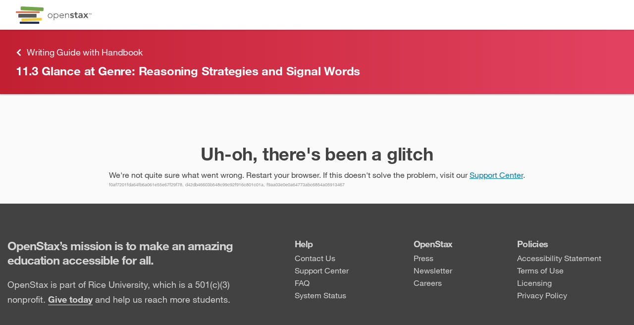

--- FILE ---
content_type: text/html
request_url: https://openstax.org/books/writing-guide/pages/11-3-glance-at-genre-reasoning-strategies-and-signal-words
body_size: 84161
content:
<!doctype html><html lang="en" prefix="og: http://ogp.me/ns#"><head><meta charset="utf-8"><link rel="shortcut icon" href="/favicon.ico"><meta name="viewport" content="width=device-width,initial-scale=1,shrink-to-fit=no"><link rel="manifest" href="/dist/assets/manifest.json"><script>function gtag(){dataLayer.push(arguments)}window.dataLayer=window.dataLayer||[],gtag("js",new Date),window.dataLayer.push({app:"rex"}),gtag("consent","default",{ad_storage:"denied",ad_user_data:"denied",ad_personalization:"denied",analytics_storage:"denied",functionality_storage:"denied",personalization_storage:"denied",security_storage:"granted",wait_for_update:2e3}),gtag("set","ads_data_redaction",!0),gtag("set","url_passthrough",!1)</script><script>window.MathJax={startup:{typeset:!1},loader:{load:["a11y/assistive-mml"]},options:{a11y:{speech:!1,braille:!1,subtitles:!1,voicing:!1},menuOptions:{settings:{speech:!1,braille:!1,assistiveMml:!0}}},tex:{displayMath:[["‌‌‌","‌‌‌"]],inlineMath:[["​​​","​​​"]]}}</script><script>void 0===Object.hasOwn&&(Object.hasOwn=function(t,e){return Object.prototype.hasOwnProperty.call(t,e)})</script><script async src="https://cdn.jsdelivr.net/npm/mathjax@4.0.0/tex-mml-chtml.js"></script><title>11.3 Glance at Genre: Reasoning Strategies and Signal Words - Writing Guide with Handbook | OpenStax</title><link href="/rex/releases/v4/2b66717/static/css/main.34a6f62c.chunk.css" rel="stylesheet"><meta data-rex-page name="description" content="Throughout your paper, your purpose for writing should be clear and focused. Your introduction, thesis, topic sentences, body paragraphs (which include ..."><meta data-rex-page property="og:description" content="Throughout your paper, your purpose for writing should be clear and focused. Your introduction, thesis, topic sentences, body paragraphs (which include ..."><meta data-rex-page property="og:title" content="11.3 Glance at Genre: Reasoning Strategies and Signal Words - Writing Guide with Handbook | OpenStax"><meta data-rex-page property="og:url" content="https://openstax.org/books/writing-guide/pages/11-3-glance-at-genre-reasoning-strategies-and-signal-words"><meta data-rex-page name="theme-color" content="#C22032"><meta data-rex-page name="citation_book_title" content="Writing Guide with Handbook"><meta data-rex-page name="citation_publisher" content="OpenStax"><meta data-rex-page name="citation_language" content="English"><meta data-rex-page name="citation_date" content="Dec 21, 2021"><meta data-rex-page name="citation_author" content="Michelle Bachelor Robinson"><meta data-rex-page name="citation_author" content="Maria Jerskey"><meta data-rex-page name="citation_author" content="featuring Toby Fulwiler"><meta data-rex-page name="citation_public_url" content="https://openstax.org/books/writing-guide/pages/11-3-glance-at-genre-reasoning-strategies-and-signal-words"><meta data-rex-page property="og:image" content="https://assets.openstax.org/oscms-prodcms/media/original_images/writingguide-promote.jpeg"><link data-rex-page rel="canonical" href="https://openstax.org/books/writing-guide/pages/11-3-glance-at-genre-reasoning-strategies-and-signal-words"><style data-styled="bkbyvj  ePgITh iVnlSK gTGoMI eCKCRK  gEoQaE izNNZp dNDnjA jVswHX iGPDns iJDVtP jjTVXA ftnfZM jYAPII kPUGut fNXDFo gUBVaK bwERCu fRDSoc jfoXzn iRJzWc imZhNB hjSBfv cjpdUH ilphAr BGmTi jmEvVU jMJqQm jcfgAp iKTgDK iCecXY kcwkDa hPmLNC aQNQa bGHzL bDNWEV kPdLbJ fKwlfW eDRYZM ksuEJK bHFdA dAFIlk eoLjh fPGURh fBPFfC kbMrSv gpiKKF liapzj chgswm blggvl iJYKyP hKhfgu kzdVbH fahaRL fcUJZH bbpvz ljbbLD gaOlpC ktldRv NnXKu  fEZPiF eMxlJc TdchT bBoLai hAIJlW dsrSOQ bdmjCi ecFdAU ccMXsL goqLfs gSPJtD cVuUUi kRXAve jsdrhW SNfN btQpyz hqIkhd Kycui gDlvhZ kzBfJQ kuCRTv jjZSoC iFOJxm iMlJej dTowDK fRcxGx lpvqBP RqNpF  gTmQyM ioVunn itmgUb jvKfkG cwBglD lbjeVE cQFCEw fmZdkC bvbRjB eDfxRu" data-styled-version="4.4.1">
/* sc-component-id: sc-global-203357461 */
.cky-btn-revisit{display:none;}
/* sc-component-id: sc-jhAzac */
.jfoXzn{position:fixed;right:2rem;z-index:40;display:grid;justify-items:center;-webkit-box-pack:center;-webkit-justify-content:center;-ms-flex-pack:center;justify-content:center;gap:1vh;}
/* sc-component-id: sc-gGBfsJ */
.ftnfZM{display:inline-block;vertical-align:middle;overflow:hidden;}.jYAPII{display:inline-block;vertical-align:-.125em;overflow:hidden;}
/* sc-component-id: styled__FBIcon-y5hgq4-0 */
.lbjeVE{height:1em;}
/* sc-component-id: styled__IGIcon-y5hgq4-1 */
.fmZdkC{height:1em;}
/* sc-component-id: styled__LinkedInIcon-y5hgq4-2 */
.cQFCEw{height:1em;}
/* sc-component-id: styled__FooterWrapper-y5hgq4-3 */
.btQpyz{color:#424242;font-size:1.6rem;line-height:2.5rem;z-index:0;opacity:1;-webkit-transition:opacity 0.2s;transition:opacity 0.2s;} @media print{.btQpyz{display:none;}}
/* sc-component-id: styled__InnerFooter-y5hgq4-4 */
.hqIkhd{color:#d5d5d5;display:grid;}
/* sc-component-id: styled__FooterTop-y5hgq4-5 */
.Kycui{background-color:#424242;} @media (min-width:60.1em){.Kycui{padding:7rem 0;}} @media (max-width:37.5em){.Kycui{padding:2rem 0;}} @media (max-width:60.1em) and (min-width:37.6em){.Kycui{padding:4rem 0;}}
/* sc-component-id: styled__TopBoxed-y5hgq4-6 */
.gDlvhZ{max-width:131rem;-webkit-align-items:center;-webkit-box-align:center;-ms-flex-align:center;align-items:center;display:-webkit-box;display:-webkit-flex;display:-ms-flexbox;display:flex;-webkit-flex-flow:column nowrap;-ms-flex-flow:column nowrap;flex-flow:column nowrap;margin:0 auto;padding-left:1.5rem;padding-right:1.5rem;width:100%;display:grid;grid-row-gap:2rem;overflow:visible;} @media (min-width:37.6em){.gDlvhZ{-webkit-align-items:start;-webkit-box-align:start;-ms-flex-align:start;align-items:start;grid-column-gap:4rem;grid-template:"headline col1 col2 col3" "mission col1 col2 col3" / minmax(auto,50rem) auto auto auto;}} @media (max-width:37.5em){.gDlvhZ{grid-template:"headline" "mission" "col1" "col2" "col3";}} @media (min-width:60.1em){.gDlvhZ{grid-column-gap:8rem;}}
/* sc-component-id: styled__Heading-y5hgq4-7 */
.kzBfJQ{grid-area:headline;margin:0;} @media (min-width:37.6em){.kzBfJQ{font-size:2.4rem;font-weight:bold;-webkit-letter-spacing:-0.096rem;-moz-letter-spacing:-0.096rem;-ms-letter-spacing:-0.096rem;letter-spacing:-0.096rem;line-height:normal;}} @media (max-width:37.5em){.kzBfJQ{font-size:2rem;font-weight:bold;-webkit-letter-spacing:-0.08rem;-moz-letter-spacing:-0.08rem;-ms-letter-spacing:-0.08rem;letter-spacing:-0.08rem;line-height:normal;}}
/* sc-component-id: styled__Mission-y5hgq4-8 */
.kuCRTv{grid-area:mission;} @media (min-width:37.6em){.kuCRTv{font-size:1.8rem;font-weight:normal;-webkit-letter-spacing:normal;-moz-letter-spacing:normal;-ms-letter-spacing:normal;letter-spacing:normal;line-height:3rem;}} .kuCRTv a{color:#d5d5d5;font-weight:bold;text-underline-position:under;} .kuCRTv a:hover,.kuCRTv a:active,.kuCRTv a:focus{color:inherit;}
/* sc-component-id: styled__FooterLink-y5hgq4-9 */
.dTowDK{color:#d5d5d5;-webkit-text-decoration:none;text-decoration:none;} .dTowDK:hover,.dTowDK:active,.dTowDK:focus{color:inherit;} .dTowDK:hover{-webkit-text-decoration:underline;text-decoration:underline;} @media (max-width:37.5em){.dTowDK{line-height:4.5rem;}}
/* sc-component-id: styled__ManageCookiesLink-y5hgq4-10 */
.RqNpF.RqNpF{color:#424242;font-size:1.6rem;line-height:2.5rem;color:#d5d5d5;-webkit-text-decoration:none;text-decoration:none;text-align:left;} .RqNpF.RqNpF:hover,.RqNpF.RqNpF:active,.RqNpF.RqNpF:focus{color:inherit;} .RqNpF.RqNpF:hover{-webkit-text-decoration:underline;text-decoration:underline;} @media (max-width:37.5em){.RqNpF.RqNpF{line-height:4.5rem;}}
/* sc-component-id: styled__InnerBottomLink-y5hgq4-14 */
.bvbRjB{color:#d5d5d5;display:inline-grid;grid-auto-flow:column;grid-column-gap:0.7rem;overflow:hidden;} .bvbRjB:hover,.bvbRjB:active,.bvbRjB:focus{color:inherit;}
/* sc-component-id: styled__Column1-y5hgq4-15 */
.jjZSoC{display:grid;grid-gap:0.5rem;overflow:visible;grid-area:col1;}
/* sc-component-id: styled__Column2-y5hgq4-16 */
.fRcxGx{display:grid;grid-gap:0.5rem;overflow:visible;grid-area:col2;}
/* sc-component-id: styled__Column3-y5hgq4-17 */
.lpvqBP{display:grid;grid-gap:0.5rem;overflow:visible;grid-area:col3;}
/* sc-component-id: styled__ColumnHeading-y5hgq4-18 */
.iFOJxm{font-size:1.8rem;font-weight:bold;-webkit-letter-spacing:-0.072rem;-moz-letter-spacing:-0.072rem;-ms-letter-spacing:-0.072rem;letter-spacing:-0.072rem;line-height:normal;margin:0;} @media (max-width:37.5em){.iFOJxm{line-height:4.5rem;}}
/* sc-component-id: styled__FooterBottom-y5hgq4-19 */
.gTmQyM{font-size:1.2rem;font-weight:normal;-webkit-letter-spacing:normal;-moz-letter-spacing:normal;-ms-letter-spacing:normal;letter-spacing:normal;line-height:normal;background-color:#3b3b3b;} @media (min-width:37.6em){.gTmQyM{padding:2.5rem 0;}} @media (max-width:37.5em){.gTmQyM{padding:1.5rem;}}
/* sc-component-id: styled__BottomBoxed-y5hgq4-20 */
.ioVunn{max-width:131rem;-webkit-align-items:center;-webkit-box-align:center;-ms-flex-align:center;align-items:center;display:-webkit-box;display:-webkit-flex;display:-ms-flexbox;display:flex;-webkit-flex-flow:column nowrap;-ms-flex-flow:column nowrap;flex-flow:column nowrap;margin:0 auto;padding-left:1.5rem;padding-right:1.5rem;width:100%;display:grid;grid-gap:1.5rem 4rem;overflow:visible;} @media (min-width:37.6em){.ioVunn{grid-auto-flow:column;}} @media (max-width:37.5em){.ioVunn{padding:0;}}
/* sc-component-id: styled__Copyrights-y5hgq4-22 */
.itmgUb{display:grid;grid-gap:1rem;overflow:visible;} .itmgUb [data-html="copyright"]{overflow:visible;} .itmgUb a{color:#d5d5d5;overflow:visible;} .itmgUb a:hover,.itmgUb a:active,.itmgUb a:focus{color:inherit;} .itmgUb sup{font-size:66%;margin-left:0.1rem;position:relative;top:-0.25em;vertical-align:top;}
/* sc-component-id: styled__Social-y5hgq4-23 */
.jvKfkG{-webkit-align-items:center;-webkit-box-align:center;-ms-flex-align:center;align-items:center;display:grid;grid-auto-flow:column;grid-gap:1rem;-webkit-box-pack:end;-webkit-justify-content:end;-ms-flex-pack:end;justify-content:end;list-style:none;overflow:visible;}
/* sc-component-id: styled__LinkListWrapper-y5hgq4-24 */
.iMlJej{margin:0;padding:0;display:-webkit-box;display:-webkit-flex;display:-ms-flexbox;display:flex;-webkit-flex-direction:column;-ms-flex-direction:column;flex-direction:column;gap:0.5rem;list-style:none;}
/* sc-component-id: styled__InnerSocialIcon-y5hgq4-25 */
.cwBglD{color:#d5d5d5;font-size:1.6rem;line-height:2.5rem;background-color:#878787;color:#fff;-webkit-align-content:center;-ms-flex-line-pack:center;align-content:center;border-radius:50%;display:grid;height:3rem;-webkit-box-pack:center;-webkit-justify-content:center;-ms-flex-pack:center;justify-content:center;overflow:hidden;width:3rem;} .cwBglD:hover,.cwBglD:active,.cwBglD:focus{color:inherit;}
/* sc-component-id: styled__FooterLogo-y5hgq4-26 */
.eDfxRu{height:4rem;-webkit-transform:translateY(0.2rem);-ms-transform:translateY(0.2rem);transform:translateY(0.2rem);}
/* sc-component-id: Button__PlainButton-ayg7nk-2 */
.chgswm{cursor:pointer;border:none;margin:0;padding:0;background:none;}
/* sc-component-id: HiddenLink-wwwegq-0 */
.bkbyvj{-webkit-clip:rect(1px,1px,1px,1px);clip:rect(1px,1px,1px,1px);margin:0;position:absolute;left:0;top:0;height:1px;width:1px;overflow:hidden;-webkit-text-decoration:none;text-decoration:none;} .bkbyvj:focus{-webkit-clip:auto;clip:auto;height:auto;width:auto;z-index:150;}
/* sc-component-id: styled__TopBar-sc-3syvnw-0 */
.iVnlSK{overflow:visible;display:-webkit-box;display:-webkit-flex;display:-ms-flexbox;display:flex;-webkit-box-pack:justify;-webkit-justify-content:space-between;-ms-flex-pack:justify;justify-content:space-between;-webkit-align-items:center;-webkit-box-align:center;-ms-flex-align:center;align-items:center;height:6rem;max-width:128rem;margin:0 auto;} @media screen and (max-width:75em){.iVnlSK{height:5.2rem;}} @media print{.iVnlSK{display:none;}}
/* sc-component-id: styled__HeaderImage-sc-3syvnw-1 */
.gTGoMI{display:block;width:auto;height:3.5rem;} @media screen and (max-width:75em){.gTGoMI{height:2.8rem;}}
/* sc-component-id: styled__BarWrapper-sc-3syvnw-12 */
.ePgITh{overflow:visible;z-index:70;background:#fff;position:relative;padding:0 3.2rem;box-shadow:0 0.2rem 0.2rem 0 rgba(0,0,0,0.1);} @media screen and (max-width:75em){.ePgITh{padding:0 1.6rem;}}
/* sc-component-id: sc-fYxtnH */
.eCKCRK{position:absolute;width:1px;height:1px;padding:0;margin:-1px;overflow:hidden;-webkit-clip:rect(0,0,0,0);clip:rect(0,0,0,0);white-space:nowrap;border:0;}
/* sc-component-id: sc-global-1894210632 */
mjx-help-background{z-index:71;}
/* sc-component-id: Dropdown__DropdownToggle-rmc6yw-0 */
.gpiKKF{cursor:pointer;}
/* sc-component-id: Dropdown__TabHiddenDropDown-rmc6yw-1 */
.kbMrSv > *:not(.Dropdown__DropdownToggle-rmc6yw-0){-webkit-animation:100ms bcCCNc ease-out;animation:100ms bcCCNc ease-out;position:absolute;box-shadow:0 0.5rem 0.5rem 0 rgba(0,0,0,0.1);border:1px solid #d5d5d5;top:calc(100% + 0.4rem);left:0;}
/* sc-component-id: Dropdown-rmc6yw-5 */
.fBPFfC{overflow:visible;position:relative;}
/* sc-component-id: Filters__Toggle-sc-1fn81fx-1 */
.liapzj{position:relative;border-left:0.1rem solid transparent;border-right:0.1rem solid transparent;} .liapzj > div{padding:2rem 2.4rem;outline:none;color:#424242;font-size:1.6rem;color:#5e6062;display:-webkit-box;display:-webkit-flex;display:-ms-flexbox;display:flex;-webkit-flex-direction:row;-ms-flex-direction:row;flex-direction:row;-webkit-align-items:center;-webkit-box-align:center;-ms-flex-align:center;align-items:center;-webkit-box-pack:end;-webkit-justify-content:flex-end;-ms-flex-pack:end;justify-content:flex-end;} @media screen and (max-width:75em){.liapzj > div{padding:1rem 1.6rem;}}
/* sc-component-id: styled__PlainButton-sc-1119auh-0 */
.kPdLbJ{cursor:pointer;border:none;padding:0;background:none;-webkit-align-items:center;-webkit-box-align:center;-ms-flex-align:center;align-items:center;color:#5e6062;height:100%;min-width:45px;} .kPdLbJ:hover,.kPdLbJ:focus{color:#424242;}
/* sc-component-id: styled__PrintOptWrapper-sc-1119auh-1 */
.jcfgAp{cursor:pointer;border:none;padding:0;background:none;-webkit-align-items:center;-webkit-box-align:center;-ms-flex-align:center;align-items:center;color:#5e6062;height:100%;min-width:45px;display:-webkit-box;display:-webkit-flex;display:-ms-flexbox;display:flex;-webkit-flex-direction:column;-ms-flex-direction:column;flex-direction:column;-webkit-align-items:center;-webkit-box-align:center;-ms-flex-align:center;align-items:center;-webkit-box-pack:center;-webkit-justify-content:center;-ms-flex-pack:center;justify-content:center;min-height:77px;height:auto;padding:0 10px;} .jcfgAp:hover,.jcfgAp:focus{color:#424242;} @media screen and (max-width:50em){.jcfgAp{-webkit-flex-direction:row;-ms-flex-direction:row;flex-direction:row;-webkit-box-pack:start;-webkit-justify-content:start;-ms-flex-pack:start;justify-content:start;min-height:unset;margin-top:25px;background:none;}}
/* sc-component-id: styled__PrintOptions-sc-1119auh-2 */
.iCecXY{font-weight:600;font-size:1.2rem;line-height:1.5rem;font-size:1.2rem;line-height:1.5rem;} @media screen and (max-width:50em){.iCecXY{font-size:1.6rem;line-height:2.5rem;margin-left:1.2rem;}}
/* sc-component-id: styled__PrintIcon-sc-1119auh-3 */
.iKTgDK{height:2.5rem;width:2.5rem;padding:0.4rem;}
/* sc-component-id: styled__ToolbarWrapper-sc-1119auh-4 */
.iRJzWc{grid-area:1 / 1 / auto / 2;position:-webkit-sticky;position:sticky;top:7rem;height:calc(100vh - 13rem);max-height:calc(100vh - 7rem);max-width:8rem;overflow:visible;z-index:60;background-color:#fafafa;border-right:1px solid #d5d5d5;border-left:1px solid #d5d5d5;} .iRJzWc::before{content:"";position:absolute;top:0;left:-37.6rem;width:37.5rem;height:100%;background-color:#fafafa;} @media screen and (max-width:75em){.iRJzWc{top:6rem;max-height:calc(100vh - 6rem);}.iRJzWc::before{display:none;}} @media screen and (max-width:50em){.iRJzWc{display:-webkit-box;display:-webkit-flex;display:-ms-flexbox;display:flex;-webkit-flex-direction:column;-ms-flex-direction:column;flex-direction:column;-webkit-align-items:center;-webkit-box-align:center;-ms-flex-align:center;align-items:center;position:fixed;top:0;left:0;margin:0;padding:0;max-height:unset;max-width:100%;width:100%;-webkit-animation:duMvmU .2s forwards;animation:duMvmU .2s forwards;z-index:80;}} @media print{.iRJzWc{display:none;}}
/* sc-component-id: styled__ToolbarElements-sc-1119auh-9 */
.imZhNB{display:-webkit-box;display:-webkit-flex;display:-ms-flexbox;display:flex;-webkit-flex-direction:column;-ms-flex-direction:column;flex-direction:column;}
/* sc-component-id: styled__TopBarWrapper-sc-12dq39v-0 */
.aQNQa{position:-webkit-sticky;position:sticky;top:7rem;width:100%;overflow:visible;display:block;z-index:30;} @media screen and (max-width:75em){.aQNQa{top:6rem;}} @media screen and (max-width:50em){.aQNQa{z-index:51;}} @media print{.aQNQa{display:none;}}
/* sc-component-id: styled__HamburgerIcon-sc-12dq39v-1 */
.fKwlfW{height:2.5rem;width:2.5rem;padding:0.4rem;}
/* sc-component-id: styled__MenuButton-sc-12dq39v-2 */
.bDNWEV{display:none;-webkit-box-pack:center;-webkit-justify-content:center;-ms-flex-pack:center;justify-content:center;-webkit-align-items:center;-webkit-box-align:center;-ms-flex-align:center;align-items:center;} @media screen and (max-width:50em){.bDNWEV{display:-webkit-box;display:-webkit-flex;display:-ms-flexbox;display:flex;}}
/* sc-component-id: styled__SearchButton-sc-12dq39v-3 */
.dAFIlk{height:3.2rem;border-radius:0;margin:0;-webkit-transition:none;transition:none;background:transparent;color:#5e6062;display:none;} .dAFIlk > svg{height:2.5rem;width:2.5rem;padding:0.4rem;vertical-align:middle;} @media screen and (max-width:75em){.dAFIlk{display:block;height:100%;}}.eoLjh{height:3.2rem;border-radius:0;margin:0;-webkit-transition:none;transition:none;background:transparent;color:#5e6062;} .eoLjh > svg{height:2.5rem;width:2.5rem;padding:0.4rem;vertical-align:middle;} @media screen and (max-width:50em){.eoLjh{display:none;}}
/* sc-component-id: styled__SearchInputWrapper-sc-12dq39v-7 */
.eDRYZM{margin-left:auto;margin-right:auto;display:-webkit-box;display:-webkit-flex;display:-ms-flexbox;display:flex;-webkit-align-items:center;-webkit-box-align:center;-ms-flex-align:center;align-items:center;position:relative;color:#5e6062;border:solid 0.1rem;border-radius:0.2rem;width:38rem;} .eDRYZM:last-child{margin-right:auto;} .eDRYZM:focus-within{border:solid 0.1rem #0dc0dc;box-shadow:0 0 4px 0 rgba(13,192,220,0.5);} .eDRYZM.focus-within{border:solid 0.1rem #0dc0dc;box-shadow:0 0 4px 0 rgba(13,192,220,0.5);} @media screen and (max-width:75em){.eDRYZM{height:100%;overflow:hidden;}} @media screen and (max-width:50em){.eDRYZM{width:100%;}.eDRYZM,.eDRYZM:last-child{margin-right:0;}}
/* sc-component-id: styled__SearchInput-sc-12dq39v-8 */
.ksuEJK{color:#424242;-webkit-appearance:textfield;-moz-appearance:textfield;appearance:textfield;font-size:1.6rem;margin:0 1rem 0 1rem;height:3.2rem;border:none;outline:none;width:100%;-webkit-appearance:textfield;-moz-appearance:textfield;appearance:textfield;} .ksuEJK::-webkit-search-decoration,.ksuEJK::-webkit-search-cancel-button,.ksuEJK::-webkit-search-results-button,.ksuEJK::-webkit-search-results-decoration{-webkit-appearance:none;-moz-appearance:none;appearance:none;display:none;} .ksuEJK::-webkit-input-placeholder{color:#6f6f6f;} .ksuEJK::-moz-placeholder{color:#6f6f6f;} .ksuEJK:-ms-input-placeholder{color:#6f6f6f;} .ksuEJK::placeholder{color:#6f6f6f;} @media screen and (max-width:50em){.ksuEJK{display:none;}}.bHFdA{color:#424242;-webkit-appearance:textfield;-moz-appearance:textfield;appearance:textfield;font-size:1.6rem;margin:0 1rem 0 1rem;height:3.2rem;border:none;outline:none;width:100%;-webkit-appearance:textfield;-moz-appearance:textfield;appearance:textfield;} .bHFdA::-webkit-search-decoration,.bHFdA::-webkit-search-cancel-button,.bHFdA::-webkit-search-results-button,.bHFdA::-webkit-search-results-decoration{-webkit-appearance:none;-moz-appearance:none;appearance:none;display:none;} .bHFdA::-webkit-input-placeholder{color:#6f6f6f;} .bHFdA::-moz-placeholder{color:#6f6f6f;} .bHFdA:-ms-input-placeholder{color:#6f6f6f;} .bHFdA::placeholder{color:#6f6f6f;}
/* sc-component-id: styled__SearchPrintWrapper-sc-12dq39v-9 */
.bGHzL{height:5rem;max-width:128rem;margin:0 auto;text-align:right;display:-webkit-box;display:-webkit-flex;display:-ms-flexbox;display:flex;-webkit-box-pack:center;-webkit-justify-content:center;-ms-flex-pack:center;justify-content:center;-webkit-align-items:center;-webkit-box-align:center;-ms-flex-align:center;align-items:center;overflow:visible;background-color:#fff;-webkit-transition:padding-left 300ms;transition:padding-left 300ms;box-shadow:0 0.2rem 0.2rem 0 rgba(0,0,0,0.14);} @media screen and (max-width:75em){.bGHzL{padding-left:0 !important;}} @media screen and (max-width:75em){.bGHzL{display:none;}} @media screen and (max-width:50em){.bGHzL{display:-webkit-box;display:-webkit-flex;display:-ms-flexbox;display:flex;height:5.3rem;-webkit-box-pack:justify;-webkit-justify-content:space-between;-ms-flex-pack:justify;justify-content:space-between;padding:0 6px;-webkit-transition:none;transition:none;}.bGHzL .styled__SearchInputWrapper-sc-12dq39v-7{border:none;border-radius:0;width:45px;}}
/* sc-component-id: styled__MobileSearchContainer-sc-12dq39v-10 */
.hKhfgu{max-width:128rem;margin:0 auto;width:calc(100% - 3.2rem * 2);overflow:visible;margin-top:1rem;margin-bottom:1rem;height:3.2rem;} @media screen and (max-width:75em){.hKhfgu{width:calc(100% - 1.6rem * 2);}} @media screen and (max-width:75em){.hKhfgu{display:-webkit-box;display:-webkit-flex;display:-ms-flexbox;display:flex;-webkit-box-pack:center;-webkit-justify-content:center;-ms-flex-pack:center;justify-content:center;-webkit-align-items:center;-webkit-box-align:center;-ms-flex-align:center;align-items:center;}} @media screen and (max-width:50em){.hKhfgu{-webkit-box-pack:justify;-webkit-justify-content:space-between;-ms-flex-pack:justify;justify-content:space-between;}}
/* sc-component-id: styled__MobileSearchWrapper-sc-12dq39v-11 */
.blggvl{display:none;overflow:visible;height:5.3rem;background-color:#fff;box-shadow:0 0.2rem 0.2rem 0 rgba(0,0,0,0.14);} @media screen and (max-width:75em){.blggvl{display:block;}} @media screen and (max-width:50em){.blggvl{padding-left:0;display:none;}}
/* sc-component-id: styled__Hr-sc-12dq39v-12 */
.iJYKyP{border:none;border-top:0.1rem solid #efeff1;display:none;margin:0;} @media screen and (max-width:75em){.iJYKyP{display:block;}}
/* sc-component-id: styled__InnerText-sc-12dq39v-14 */
.fahaRL{white-space:nowrap;margin-right:1rem;text-align:left;}
/* sc-component-id: styled__TextResizerDropdown-sc-12dq39v-16 */
.fPGURh{z-index:3;} .fPGURh > button{max-height:5.2rem;} .fPGURh > button > div{padding:1.4rem;} @media screen and (max-width:50em){.fPGURh{margin-left:0;display:block;}.fPGURh > button{max-height:4.6rem;}.fPGURh > button > div{padding:0.9rem 1.5rem;}}
/* sc-component-id: styled__CloseSearchResultsTextButton-sc-12dq39v-19 */
.kzdVbH{cursor:pointer;border:none;padding:0;background:none;-webkit-align-items:center;-webkit-box-align:center;-ms-flex-align:center;align-items:center;color:#5e6062;height:100%;min-width:45px;color:#424242;font-size:1.6rem;line-height:2.5rem;color:#027EB5;cursor:pointer;-webkit-text-decoration:none;text-decoration:none;display:-webkit-box;display:-webkit-flex;display:-ms-flexbox;display:flex;overflow:visible;min-width:auto;display:none;} .kzdVbH:hover,.kzdVbH:focus{color:#424242;} .kzdVbH:hover,.kzdVbH:focus{-webkit-text-decoration:underline;text-decoration:underline;color:#0064A0;} @media screen and (max-width:50em){.kzdVbH{display:block;}}
/* sc-component-id: Details__ExpandIcon-xi326o-0 */
.cVuUUi{height:1.7rem;width:1.7rem;}
/* sc-component-id: Details__CollapseIcon-xi326o-1 */
.jsdrhW{height:1.7rem;width:1.7rem;}
/* sc-component-id: Details__Summary-xi326o-2 */
.goqLfs{list-style:none;cursor:pointer;} .goqLfs::before{display:none;} .goqLfs::-moz-list-bullet{list-style-type:none;} .goqLfs::-webkit-details-marker{display:none;}
/* sc-component-id: sc-global-1551700365 */
@import url("https://fonts.googleapis.com/css2?family=IBM+Plex+Sans:ital@0;1&display=swap");@import url("https://fonts.googleapis.com/css2?family=IBM+Plex+Mono&display=swap");[data-dynamic-style="true"]:root{--content-text-scale:1;} [data-dynamic-style="true"] [data-type=page],[data-dynamic-style="true"] [data-type=composite-page]{font-size:calc(1.6rem * var(--content-text-scale));line-height:calc(2.3rem * var(--content-text-scale));} [data-dynamic-style="true"] input,[data-dynamic-style="true"] button,[data-dynamic-style="true"] select,[data-dynamic-style="true"] textarea{font-family:inherit;font-size:inherit;line-height:inherit;} [data-dynamic-style="true"] span[data-media~=screenreader]{border:0;-webkit-clip:rect(0 0 0 0);clip:rect(0 0 0 0);height:auto;margin:0;overflow:hidden;padding:0;position:absolute;width:1px;white-space:nowrap;opacity:0;} [data-dynamic-style="true"] button,[data-dynamic-style="true"] html input[type=button],[data-dynamic-style="true"] input[type=reset],[data-dynamic-style="true"] input[type=submit]{-webkit-appearance:button;cursor:pointer;} [data-dynamic-style="true"] button{overflow:visible;} [data-dynamic-style="true"] button,[data-dynamic-style="true"] input,[data-dynamic-style="true"] optgroup,[data-dynamic-style="true"] select,[data-dynamic-style="true"] textarea{color:inherit;font:inherit;margin:0;} [data-dynamic-style="true"] sup{top:-0.5em;} [data-dynamic-style="true"] sub{bottom:-0.25em;} [data-dynamic-style="true"] sub,[data-dynamic-style="true"] sup{font-size:75%;line-height:0;position:relative;vertical-align:baseline;} [data-dynamic-style="true"] pre{text-align:left;} [data-dynamic-style="true"] code[data-display=block]{display:block;white-space:pre-wrap;} [data-dynamic-style="true"] u[data-effect=double-underline]{-webkit-text-decoration-style:double;text-decoration-style:double;} [data-dynamic-style="true"] [data-type=media][data-display=inline]{display:-webkit-inline-box;display:-webkit-inline-flex;display:-ms-inline-flexbox;display:inline-flex;} [data-dynamic-style="true"] .smallcaps{font-size:calc(1.3rem * var(--content-text-scale));} [data-dynamic-style="true"] .os-caption span.smallcaps{font-size:calc(1rem * var(--content-text-scale));} [data-dynamic-style="true"] span.os-icons{display:-webkit-box;display:-webkit-flex;display:-ms-flexbox;display:flex;float:left;} [data-dynamic-style="true"] pre.inline-code{display:inline;} [data-dynamic-style="true"] h1{color:#333;margin:1.5rem 0 1rem 0;font-weight:bold;} [data-dynamic-style="true"] h2{color:#333;font-size:calc(3.2rem * var(--content-text-scale));line-height:calc(3.5rem * var(--content-text-scale));margin:1.5rem 0 1rem 0;font-weight:bold;} [data-dynamic-style="true"] h3{color:#333;font-size:calc(2.4rem * var(--content-text-scale));line-height:calc(2.3rem * var(--content-text-scale));margin:1.5rem 0 1rem 0;font-weight:bold;} [data-dynamic-style="true"] h4{color:#333;font-size:calc(1.8rem * var(--content-text-scale));margin:1.5rem 0 1rem 0;font-weight:bold;} [data-dynamic-style="true"] h5{color:#333;font-size:calc(1.5rem * var(--content-text-scale));margin:1.5rem 0 1rem 0;font-weight:bold;} [data-dynamic-style="true"] h6{color:#333;font-size:calc(1.5rem * var(--content-text-scale));margin:1.5rem 0 1rem 0;font-weight:bold;} [data-dynamic-style="true"] p{color:#424242;margin:1rem 0 0;} [data-dynamic-style="true"] p > [data-type=title]{display:block;font-weight:bold;} [data-dynamic-style="true"] p > .title{display:block;font-weight:bold;} [data-dynamic-style="true"] .os-eoc h2[data-type=document-title]{font-size:calc(2.1rem * var(--content-text-scale));font-weight:bold;} [data-dynamic-style="true"] .os-eoc h2[data-type=document-title] .os-number{font-weight:bold;-webkit-text-decoration:none;text-decoration:none;} [data-dynamic-style="true"] .os-eoc h2.os-title{font-size:calc(2.1rem * var(--content-text-scale));font-weight:bold;} [data-dynamic-style="true"] .os-eoc h2.os-title .os-number{font-weight:bold;-webkit-text-decoration:none;text-decoration:none;} [data-dynamic-style="true"] .os-eob h2[data-type=document-title]{font-size:calc(2.1rem * var(--content-text-scale));font-weight:bold;} [data-dynamic-style="true"] .os-eob h2[data-type=document-title] .os-number{font-weight:bold;-webkit-text-decoration:none;text-decoration:none;} [data-dynamic-style="true"] .os-eob h2.os-title{font-size:calc(2.1rem * var(--content-text-scale));font-weight:bold;} [data-dynamic-style="true"] .os-eob h2.os-title .os-number{font-weight:bold;-webkit-text-decoration:none;text-decoration:none;} [data-dynamic-style="true"] figure{position:relative;text-align:center;margin:0;overflow:auto;} [data-dynamic-style="true"] figure > [data-type=media]{display:block;margin:0;text-align:center;} [data-dynamic-style="true"] figure > .media{display:block;margin:0;text-align:center;} [data-dynamic-style="true"] figure img{width:100%;margin:0;} [data-dynamic-style="true"] figure.scaled-down{width:60%;margin:auto;} [data-dynamic-style="true"] figure.scaled-down ~ .os-caption-container{width:60%;margin:auto;} [data-dynamic-style="true"] figure.scaled-down-30{width:30%;margin:auto;} [data-dynamic-style="true"] figure.scaled-down-30 ~ .os-caption-container{width:30%;margin:auto;} [data-dynamic-style="true"] .os-figure{display:table;margin:3rem auto;} [data-dynamic-style="true"] .os-figure .os-caption-container{display:table-caption;padding-top:1rem;color:#424242;font-size:calc(1.2rem * var(--content-text-scale));line-height:calc(1.7rem * var(--content-text-scale));caption-side:bottom;} [data-dynamic-style="true"] .os-figure .os-caption-container > .os-title{font-weight:bold;} [data-dynamic-style="true"] .os-figure .os-caption-container > .os-title-label{font-weight:bold;} [data-dynamic-style="true"] .os-figure .os-caption-container > .os-number{font-weight:bold;} [data-dynamic-style="true"] .os-figure.has-mechanism-figure{display:table;margin:3rem auto;} [data-dynamic-style="true"] .os-figure.has-mechanism-figure .os-caption-title-container{color:#424242;background-color:#C3E2C3;padding:1rem;font-size:calc(1.2rem * var(--content-text-scale));line-height:calc(1.7rem * var(--content-text-scale));} [data-dynamic-style="true"] .os-figure.has-mechanism-figure .os-caption-title-container > .os-title{font-weight:bold;} [data-dynamic-style="true"] .os-figure.has-mechanism-figure .os-caption-title-container > .os-title-label{font-weight:bold;} [data-dynamic-style="true"] .os-figure.has-mechanism-figure .os-caption-title-container > .os-number{font-weight:bold;} [data-dynamic-style="true"] .os-figure.has-mechanism-figure .os-caption-title-container.scaled-down{width:60%;margin:auto;} [data-dynamic-style="true"] .os-figure.has-mechanism-figure .os-caption-text-container{border-right-width:2px;border-right-style:solid;border-right-color:#C3E2C3;border-left-width:2px;border-left-style:solid;border-left-color:#C3E2C3;padding:1rem;color:#424242;font-size:calc(1.2rem * var(--content-text-scale));line-height:calc(1.7rem * var(--content-text-scale));} [data-dynamic-style="true"] .os-figure.has-mechanism-figure .os-caption-text-container.scaled-down{width:60%;margin:auto;} [data-dynamic-style="true"] img{max-width:100%;margin-top:1em;margin-bottom:1em;height:auto;} [data-dynamic-style="true"] span[data-type=media] img{display:block;} [data-dynamic-style="true"] div[data-type=media].os-embed{margin:3rem 0;} [data-dynamic-style="true"] *:not(figure) > [data-type=media].scaled-down{display:block;text-align:center;} [data-dynamic-style="true"] *:not(figure) > [data-type=media].scaled-down img{width:60%;} [data-dynamic-style="true"] *:not(figure) > [data-type=media].scaled-down-30{display:block;text-align:center;} [data-dynamic-style="true"] *:not(figure) > [data-type=media].scaled-down-30 img{width:30%;} [data-dynamic-style="true"] *:not(figure) img.scaled-down{width:60%;} [data-dynamic-style="true"] *:not(figure) img.scaled-down-30{width:30%;} [data-dynamic-style="true"] [data-type=term]:not(.no-emphasis){font-weight:bold;} [data-dynamic-style="true"] .term:not(.no-emphasis){font-weight:bold;} [data-dynamic-style="true"] ul{margin-top:1rem;margin-bottom:1rem;color:#424242;} [data-dynamic-style="true"] ul.os-raise-noindent{padding-left:0;list-style-position:inside;} [data-dynamic-style="true"] ul ul{margin-top:0;margin-bottom:0;} [data-dynamic-style="true"] ul ol{margin-top:0;margin-bottom:0;} [data-dynamic-style="true"] ol{margin-top:1rem;margin-bottom:1rem;color:#424242;} [data-dynamic-style="true"] ol.os-raise-noindent{padding-left:0;list-style-position:inside;} [data-dynamic-style="true"] ol ul{margin-top:0;margin-bottom:0;} [data-dynamic-style="true"] ol ol{margin-top:0;margin-bottom:0;} [data-dynamic-style="true"] ul[data-bullet-style=none]{list-style-type:none;} [data-dynamic-style="true"] ul[data-bullet-style=none].os-raise-noindent{padding-left:0;list-style-position:inside;} [data-dynamic-style="true"] .os-abstract{list-style-type:none;padding-left:2rem;} [data-dynamic-style="true"] ul.critical-thinking{padding-top:1rem;border-top-style:solid;border-top-width:0.2rem;border-top-color:#dcdcdc;} [data-dynamic-style="true"] ul.critical-thinking.os-raise-noindent{padding-left:0;list-style-position:inside;} [data-dynamic-style="true"] .circled{list-style-type:none;} [data-dynamic-style="true"] .circled.os-raise-noindent{padding-left:0;list-style-position:inside;} [data-dynamic-style="true"] .circled > li{position:relative;left:-2rem;} [data-dynamic-style="true"] .circled > li > .token{padding-right:0.5rem;vertical-align:baseline !important;} [data-dynamic-style="true"] p > .token{padding-right:0.5rem;vertical-align:baseline !important;} [data-dynamic-style="true"] .appendix [data-type=list]{margin-top:1rem;} [data-dynamic-style="true"] .stepwise{list-style-type:none;padding-left:0;} [data-dynamic-style="true"] .stepwise > li .os-stepwise-token{white-space:pre;} [data-dynamic-style="true"] .stepwise > li > .os-stepwise-content > ul{padding-left:1rem;} [data-dynamic-style="true"] .stepwise > li > .os-stepwise-content > ol{padding-left:1rem;} [data-dynamic-style="true"] .os-stepwise{list-style-type:none;padding-left:0;} [data-dynamic-style="true"] .os-stepwise > li .os-stepwise-token{white-space:pre;} [data-dynamic-style="true"] .os-stepwise > li > .os-stepwise-content > ul{padding-left:1rem;} [data-dynamic-style="true"] .os-stepwise > li > .os-stepwise-content > ol{padding-left:1rem;} [data-dynamic-style="true"] .list{overflow-wrap:break-word;} [data-dynamic-style="true"] .list .title{font-weight:bold;margin-top:15px;} [data-dynamic-style="true"] .list [data-type=title]{font-weight:bold;margin-top:15px;} [data-dynamic-style="true"] [data-type=list]{overflow-wrap:break-word;} [data-dynamic-style="true"] [data-type=list] .title{font-weight:bold;margin-top:15px;} [data-dynamic-style="true"] [data-type=list] [data-type=title]{font-weight:bold;margin-top:15px;} [data-dynamic-style="true"] .learning-objectives{margin:3rem 0;padding:1.5rem;border-style:solid;border-color:#dcdcdc;border-width:0.2rem;background-color:#ededed;} [data-dynamic-style="true"] .learning-objectives [data-type=title]{display:block;margin-top:0;padding:0 1.5rem 1rem;border-bottom-style:solid;border-bottom-color:#dcdcdc;border-bottom-width:0.2rem;color:#555;font-size:calc(1.7rem * var(--content-text-scale));font-weight:700;-webkit-letter-spacing:0.1rem;-moz-letter-spacing:0.1rem;-ms-letter-spacing:0.1rem;letter-spacing:0.1rem;text-transform:uppercase;} [data-dynamic-style="true"] .learning-objectives p{margin:1rem 0 1rem 1.5rem;color:#555;} [data-dynamic-style="true"] .learning-objectives[data-type=note]{padding:0;} [data-dynamic-style="true"] .abstract{position:relative;margin:3rem 6rem 0 6rem;padding:4.5rem 1.5rem 1.5rem 1.5rem;background-color:#ededed;} [data-dynamic-style="true"] .abstract ul{margin:1.5rem 0 0 0;} [data-dynamic-style="true"] .abstract ul::after{position:absolute;top:1.5rem;left:1.5rem;color:#424242;font-size:calc(1.7rem * var(--content-text-scale));font-weight:bold;-webkit-letter-spacing:0.1rem;-moz-letter-spacing:0.1rem;-ms-letter-spacing:0.1rem;letter-spacing:0.1rem;text-transform:uppercase;content:Abstract;} [data-dynamic-style="true"] a{color:#026aa1;cursor:pointer;-webkit-text-decoration:underline;text-decoration:underline;} [data-dynamic-style="true"] a:hover{color:#005481;} [data-dynamic-style="true"] [data-type=note]:not(.reference){margin:3rem 0;border-style:solid;border-width:0.2rem;border-color:#dcdcdc;background-color:#ededed;} [data-dynamic-style="true"] [data-type=note]:not(.reference) > [data-type=title]{display:block;margin:0 1.5rem 0;padding:1.5rem 1.5rem 1rem;border-bottom-style:solid;border-bottom-width:0.2rem;border-bottom-color:#dcdcdc;color:#424242;font-size:calc(1.7rem * var(--content-text-scale));font-weight:bold;-webkit-letter-spacing:0.1rem;-moz-letter-spacing:0.1rem;-ms-letter-spacing:0.1rem;letter-spacing:0.1rem;text-transform:uppercase;} [data-dynamic-style="true"] [data-type=note]:not(.reference) > header > [data-type=title]{display:block;margin:0 1.5rem 0;padding:1.5rem 1.5rem 1rem;border-bottom-style:solid;border-bottom-width:0.2rem;border-bottom-color:#dcdcdc;color:#424242;font-size:calc(1.7rem * var(--content-text-scale));font-weight:bold;-webkit-letter-spacing:0.1rem;-moz-letter-spacing:0.1rem;-ms-letter-spacing:0.1rem;letter-spacing:0.1rem;text-transform:uppercase;} [data-dynamic-style="true"] [data-type=note]:not(.reference) > .title{display:block;margin:0 1.5rem 0;padding:1.5rem 1.5rem 1rem;border-bottom-style:solid;border-bottom-width:0.2rem;border-bottom-color:#dcdcdc;color:#424242;font-size:calc(1.7rem * var(--content-text-scale));font-weight:bold;-webkit-letter-spacing:0.1rem;-moz-letter-spacing:0.1rem;-ms-letter-spacing:0.1rem;letter-spacing:0.1rem;text-transform:uppercase;} [data-dynamic-style="true"] [data-type=note]:not(.reference) > header > .title{display:block;margin:0 1.5rem 0;padding:1.5rem 1.5rem 1rem;border-bottom-style:solid;border-bottom-width:0.2rem;border-bottom-color:#dcdcdc;color:#424242;font-size:calc(1.7rem * var(--content-text-scale));font-weight:bold;-webkit-letter-spacing:0.1rem;-moz-letter-spacing:0.1rem;-ms-letter-spacing:0.1rem;letter-spacing:0.1rem;text-transform:uppercase;} [data-dynamic-style="true"] [data-type=note]:not(.reference) > header > .os-title{display:block;margin:0 1.5rem 0;padding:1.5rem 1.5rem 1rem;border-bottom-style:solid;border-bottom-width:0.2rem;border-bottom-color:#dcdcdc;color:#424242;font-size:calc(1.7rem * var(--content-text-scale));font-weight:bold;-webkit-letter-spacing:0.1rem;-moz-letter-spacing:0.1rem;-ms-letter-spacing:0.1rem;letter-spacing:0.1rem;text-transform:uppercase;} [data-dynamic-style="true"] [data-type=note]:not(.reference) [data-type=exercise]:first-of-type{margin-top:1rem;} [data-dynamic-style="true"] [data-type=note]:not(.reference) > section{padding:0rem 3rem 1.5rem;border-top:none;background-color:#ededed;color:#424242;overflow-x:auto !important;} [data-dynamic-style="true"] [data-type=note]:not(.reference) > section span[data-type=media]{display:-webkit-inline-box;display:-webkit-inline-flex;display:-ms-inline-flexbox;display:inline-flex;margin:1rem 0;} [data-dynamic-style="true"] [data-type=note]:not(.reference) > section > *:not(section):not(header):first-child{margin-top:1rem;} [data-dynamic-style="true"] [data-type=note]:not(.reference) > section > header{margin-top:3rem;} [data-dynamic-style="true"] .note{margin:3rem 0;border-style:solid;border-width:0.2rem;border-color:#dcdcdc;background-color:#ededed;} [data-dynamic-style="true"] .note > [data-type=title]{display:block;margin:0 1.5rem 0;padding:1.5rem 1.5rem 1rem;border-bottom-style:solid;border-bottom-width:0.2rem;border-bottom-color:#dcdcdc;color:#424242;font-size:calc(1.7rem * var(--content-text-scale));font-weight:bold;-webkit-letter-spacing:0.1rem;-moz-letter-spacing:0.1rem;-ms-letter-spacing:0.1rem;letter-spacing:0.1rem;text-transform:uppercase;} [data-dynamic-style="true"] .note > header > [data-type=title]{display:block;margin:0 1.5rem 0;padding:1.5rem 1.5rem 1rem;border-bottom-style:solid;border-bottom-width:0.2rem;border-bottom-color:#dcdcdc;color:#424242;font-size:calc(1.7rem * var(--content-text-scale));font-weight:bold;-webkit-letter-spacing:0.1rem;-moz-letter-spacing:0.1rem;-ms-letter-spacing:0.1rem;letter-spacing:0.1rem;text-transform:uppercase;} [data-dynamic-style="true"] .note > .title{display:block;margin:0 1.5rem 0;padding:1.5rem 1.5rem 1rem;border-bottom-style:solid;border-bottom-width:0.2rem;border-bottom-color:#dcdcdc;color:#424242;font-size:calc(1.7rem * var(--content-text-scale));font-weight:bold;-webkit-letter-spacing:0.1rem;-moz-letter-spacing:0.1rem;-ms-letter-spacing:0.1rem;letter-spacing:0.1rem;text-transform:uppercase;} [data-dynamic-style="true"] .note > header > .title{display:block;margin:0 1.5rem 0;padding:1.5rem 1.5rem 1rem;border-bottom-style:solid;border-bottom-width:0.2rem;border-bottom-color:#dcdcdc;color:#424242;font-size:calc(1.7rem * var(--content-text-scale));font-weight:bold;-webkit-letter-spacing:0.1rem;-moz-letter-spacing:0.1rem;-ms-letter-spacing:0.1rem;letter-spacing:0.1rem;text-transform:uppercase;} [data-dynamic-style="true"] .note > header > .os-title{display:block;margin:0 1.5rem 0;padding:1.5rem 1.5rem 1rem;border-bottom-style:solid;border-bottom-width:0.2rem;border-bottom-color:#dcdcdc;color:#424242;font-size:calc(1.7rem * var(--content-text-scale));font-weight:bold;-webkit-letter-spacing:0.1rem;-moz-letter-spacing:0.1rem;-ms-letter-spacing:0.1rem;letter-spacing:0.1rem;text-transform:uppercase;} [data-dynamic-style="true"] .note [data-type=exercise]:first-of-type{margin-top:1rem;} [data-dynamic-style="true"] .note > section{padding:0rem 3rem 1.5rem;border-top:none;background-color:#ededed;color:#424242;overflow-x:auto !important;} [data-dynamic-style="true"] .note > section span[data-type=media]{display:-webkit-inline-box;display:-webkit-inline-flex;display:-ms-inline-flexbox;display:inline-flex;margin:1rem 0;} [data-dynamic-style="true"] .note > section > *:not(section):not(header):first-child{margin-top:1rem;} [data-dynamic-style="true"] .note > section > header{margin-top:3rem;} [data-dynamic-style="true"] [data-type=example]{margin:3rem 0;border-style:solid;border-width:0.2rem;border-color:#dcdcdc;background-color:#ededed;} [data-dynamic-style="true"] [data-type=example] > [data-type=title]{display:block;margin:0 1.5rem 0;padding:1.5rem 1.5rem 1rem;border-bottom-style:solid;border-bottom-width:0.2rem;border-bottom-color:#dcdcdc;color:#424242;font-size:calc(1.7rem * var(--content-text-scale));font-weight:bold;-webkit-letter-spacing:0.1rem;-moz-letter-spacing:0.1rem;-ms-letter-spacing:0.1rem;letter-spacing:0.1rem;text-transform:uppercase;} [data-dynamic-style="true"] [data-type=example] > header > [data-type=title]{display:block;margin:0 1.5rem 0;padding:1.5rem 1.5rem 1rem;border-bottom-style:solid;border-bottom-width:0.2rem;border-bottom-color:#dcdcdc;color:#424242;font-size:calc(1.7rem * var(--content-text-scale));font-weight:bold;-webkit-letter-spacing:0.1rem;-moz-letter-spacing:0.1rem;-ms-letter-spacing:0.1rem;letter-spacing:0.1rem;text-transform:uppercase;} [data-dynamic-style="true"] [data-type=example] > .title{display:block;margin:0 1.5rem 0;padding:1.5rem 1.5rem 1rem;border-bottom-style:solid;border-bottom-width:0.2rem;border-bottom-color:#dcdcdc;color:#424242;font-size:calc(1.7rem * var(--content-text-scale));font-weight:bold;-webkit-letter-spacing:0.1rem;-moz-letter-spacing:0.1rem;-ms-letter-spacing:0.1rem;letter-spacing:0.1rem;text-transform:uppercase;} [data-dynamic-style="true"] [data-type=example] > header > .title{display:block;margin:0 1.5rem 0;padding:1.5rem 1.5rem 1rem;border-bottom-style:solid;border-bottom-width:0.2rem;border-bottom-color:#dcdcdc;color:#424242;font-size:calc(1.7rem * var(--content-text-scale));font-weight:bold;-webkit-letter-spacing:0.1rem;-moz-letter-spacing:0.1rem;-ms-letter-spacing:0.1rem;letter-spacing:0.1rem;text-transform:uppercase;} [data-dynamic-style="true"] [data-type=example] > header > .os-title{display:block;margin:0 1.5rem 0;padding:1.5rem 1.5rem 1rem;border-bottom-style:solid;border-bottom-width:0.2rem;border-bottom-color:#dcdcdc;color:#424242;font-size:calc(1.7rem * var(--content-text-scale));font-weight:bold;-webkit-letter-spacing:0.1rem;-moz-letter-spacing:0.1rem;-ms-letter-spacing:0.1rem;letter-spacing:0.1rem;text-transform:uppercase;} [data-dynamic-style="true"] [data-type=example] [data-type=exercise]:first-of-type{margin-top:1rem;} [data-dynamic-style="true"] [data-type=example] > section{padding:0rem 3rem 1.5rem;border-top:none;background-color:#ededed;color:#424242;overflow-x:auto !important;} [data-dynamic-style="true"] [data-type=example] > section span[data-type=media]{display:-webkit-inline-box;display:-webkit-inline-flex;display:-ms-inline-flexbox;display:inline-flex;margin:1rem 0;} [data-dynamic-style="true"] [data-type=example] > section > *:not(section):not(header):first-child{margin-top:1rem;} [data-dynamic-style="true"] [data-type=example] > section > header{margin-top:3rem;} [data-dynamic-style="true"] .example{margin:3rem 0;border-style:solid;border-width:0.2rem;border-color:#dcdcdc;background-color:#ededed;} [data-dynamic-style="true"] .example > [data-type=title]{display:block;margin:0 1.5rem 0;padding:1.5rem 1.5rem 1rem;border-bottom-style:solid;border-bottom-width:0.2rem;border-bottom-color:#dcdcdc;color:#424242;font-size:calc(1.7rem * var(--content-text-scale));font-weight:bold;-webkit-letter-spacing:0.1rem;-moz-letter-spacing:0.1rem;-ms-letter-spacing:0.1rem;letter-spacing:0.1rem;text-transform:uppercase;} [data-dynamic-style="true"] .example > header > [data-type=title]{display:block;margin:0 1.5rem 0;padding:1.5rem 1.5rem 1rem;border-bottom-style:solid;border-bottom-width:0.2rem;border-bottom-color:#dcdcdc;color:#424242;font-size:calc(1.7rem * var(--content-text-scale));font-weight:bold;-webkit-letter-spacing:0.1rem;-moz-letter-spacing:0.1rem;-ms-letter-spacing:0.1rem;letter-spacing:0.1rem;text-transform:uppercase;} [data-dynamic-style="true"] .example > .title{display:block;margin:0 1.5rem 0;padding:1.5rem 1.5rem 1rem;border-bottom-style:solid;border-bottom-width:0.2rem;border-bottom-color:#dcdcdc;color:#424242;font-size:calc(1.7rem * var(--content-text-scale));font-weight:bold;-webkit-letter-spacing:0.1rem;-moz-letter-spacing:0.1rem;-ms-letter-spacing:0.1rem;letter-spacing:0.1rem;text-transform:uppercase;} [data-dynamic-style="true"] .example > header > .title{display:block;margin:0 1.5rem 0;padding:1.5rem 1.5rem 1rem;border-bottom-style:solid;border-bottom-width:0.2rem;border-bottom-color:#dcdcdc;color:#424242;font-size:calc(1.7rem * var(--content-text-scale));font-weight:bold;-webkit-letter-spacing:0.1rem;-moz-letter-spacing:0.1rem;-ms-letter-spacing:0.1rem;letter-spacing:0.1rem;text-transform:uppercase;} [data-dynamic-style="true"] .example > header > .os-title{display:block;margin:0 1.5rem 0;padding:1.5rem 1.5rem 1rem;border-bottom-style:solid;border-bottom-width:0.2rem;border-bottom-color:#dcdcdc;color:#424242;font-size:calc(1.7rem * var(--content-text-scale));font-weight:bold;-webkit-letter-spacing:0.1rem;-moz-letter-spacing:0.1rem;-ms-letter-spacing:0.1rem;letter-spacing:0.1rem;text-transform:uppercase;} [data-dynamic-style="true"] .example [data-type=exercise]:first-of-type{margin-top:1rem;} [data-dynamic-style="true"] .example > section{padding:0rem 3rem 1.5rem;border-top:none;background-color:#ededed;color:#424242;overflow-x:auto !important;} [data-dynamic-style="true"] .example > section span[data-type=media]{display:-webkit-inline-box;display:-webkit-inline-flex;display:-ms-inline-flexbox;display:inline-flex;margin:1rem 0;} [data-dynamic-style="true"] .example > section > *:not(section):not(header):first-child{margin-top:1rem;} [data-dynamic-style="true"] .example > section > header{margin-top:3rem;} [data-dynamic-style="true"] [data-type=exercise] div[data-type=title]{font-weight:bold;} [data-dynamic-style="true"] [data-type=exercise] [data-type=problem]{display:table;padding:0.5em 1em;} [data-dynamic-style="true"] [data-type=exercise] [data-type=problem] > .os-number{display:table-cell;font-weight:700;-webkit-text-decoration:none;text-decoration:none;text-align:right;width:30px;} [data-dynamic-style="true"] [data-type=exercise] [data-type=problem] > .os-divider{margin-right:0.5em;} [data-dynamic-style="true"] [data-type=exercise] [data-type=problem] a.lo-reference{margin-right:0.5em;font-weight:bold;} [data-dynamic-style="true"] [data-type=exercise] [data-type=problem] > .os-number ~ .os-problem-container{display:table-cell;width:100%;} [data-dynamic-style="true"] [data-type=exercise] [data-type=problem] li[data-type=question-answer] pre{margin:0;} [data-dynamic-style="true"] [data-type=exercise] [data-type=solution]{padding:0.5em 1em;border-top-width:0.1rem;border-top-color:#dcdcdc;border-top-style:solid;} [data-dynamic-style="true"] [data-type=exercise] [data-type=solution] .btn-link{color:#21366b;font-weight:400;border-radius:0;background-color:transparent;-webkit-box-shadow:none;box-shadow:none;border-color:transparent;} [data-dynamic-style="true"] [data-type=exercise] [data-type=solution] > .ui-toggle{font-weight:bold;text-align:center;text-transform:capitalize;list-style:none;cursor:pointer;} [data-dynamic-style="true"] [data-type=exercise] [data-type=solution] > .ui-toggle::before{content:"[Show/Hide Solution]";} [data-dynamic-style="true"] [data-type=exercise] [data-type=solution] > summary.ui-toggle::-webkit-details-marker{display:none;} [data-dynamic-style="true"] [data-type=exercise] .solution{padding:0.5em 1em;border-top-width:0.1rem;border-top-color:#dcdcdc;border-top-style:solid;} [data-dynamic-style="true"] [data-type=exercise] .solution .btn-link{color:#21366b;font-weight:400;border-radius:0;background-color:transparent;-webkit-box-shadow:none;box-shadow:none;border-color:transparent;} [data-dynamic-style="true"] [data-type=exercise] .solution > .ui-toggle{font-weight:bold;text-align:center;text-transform:capitalize;list-style:none;cursor:pointer;} [data-dynamic-style="true"] [data-type=exercise] .solution > .ui-toggle::before{content:"[Show/Hide Solution]";} [data-dynamic-style="true"] [data-type=exercise] .solution > summary.ui-toggle::-webkit-details-marker{display:none;} [data-dynamic-style="true"] [data-type=exercise].has-problem-title .os-problem-container{display:initial;} [data-dynamic-style="true"] [data-type=exercise].check-understanding [data-type=title]::before{margin-right:0;content:"";} [data-dynamic-style="true"] [data-type=exercise].check-understanding .title::before{margin-right:0;content:"";} [data-dynamic-style="true"] [data-type=exercise].conceptual-questions [data-type=problem]{border-top:none;} [data-dynamic-style="true"] [data-type=exercise].conceptual-questions [data-type=problem] p{margin:0;} [data-dynamic-style="true"] [data-type=exercise].conceptual-questions .problem{border-top:none;} [data-dynamic-style="true"] [data-type=exercise].conceptual-questions .problem p{margin:0;} [data-dynamic-style="true"] [data-type=injected-exercise] [data-type=exercise-question]{padding:0.5em 1em;display:table;} [data-dynamic-style="true"] [data-type=injected-exercise] [data-type=exercise-question] > .os-number{display:table-cell;font-weight:700;-webkit-text-decoration:none;text-decoration:none;text-align:right;width:30px;} [data-dynamic-style="true"] [data-type=injected-exercise] [data-type=exercise-question] > .os-divider{margin-right:0.5em;} [data-dynamic-style="true"] [data-type=injected-exercise] [data-type=exercise-question] > .os-number ~ .os-problem-container{display:table-cell;width:100%;} [data-dynamic-style="true"] [data-type=injected-exercise] [data-type=exercise-question] > .os-problem-container > [data-type=question-stem]{display:table !important;width:100%;table-layout:fixed;} [data-dynamic-style="true"] [data-type=injected-exercise] [data-type=exercise-question] > .os-problem-container b + img{vertical-align:top;} [data-dynamic-style="true"] [data-type=injected-exercise] [data-type=exercise-question] > .os-problem-container li[data-type=question-answer] pre{margin:0;} [data-dynamic-style="true"] [data-type=injected-exercise] [data-type=exercise-question] > .os-problem-container ol[data-type=question-answers][type=a]{counter-reset:multi-choice-index;padding:0;margin:0;} [data-dynamic-style="true"] [data-type=injected-exercise] [data-type=exercise-question] > .os-problem-container ol[data-type=question-answers][type=a] > li[data-type=question-answer]{display:table;counter-increment:multi-choice-index;} [data-dynamic-style="true"] [data-type=injected-exercise] [data-type=exercise-question] > .os-problem-container ol[data-type=question-answers][type=a] > li[data-type=question-answer]::before{font-weight:bold;color:#000;content:counter(multi-choice-index,lower-latin) ".";margin-right:0.5em;width:16px;} [data-dynamic-style="true"] [data-type=injected-exercise] [data-type=exercise-question] > .os-problem-container ol[data-type=question-answers][type=a] div[data-type=answer-content]{display:table-cell;} [data-dynamic-style="true"] .appendix [data-type=exercise] .os-problem-container p{margin-top:0;} [data-dynamic-style="true"] .appendix [data-type=exercise] .os-problem-container li[data-type=question-answer] pre{margin:0;} [data-dynamic-style="true"] .os-number ~ .os-problem-container{display:inline;} [data-dynamic-style="true"] .os-number ~ .os-problem-container > :first-child:not(ul):not(ol):not([data-type=note]):not(.os-figure){display:inline;} [data-dynamic-style="true"] .os-number ~ .os-problem-container > ol{margin-top:0;} [data-dynamic-style="true"] .os-number ~ .os-problem-container > ul{margin-top:0;} [data-dynamic-style="true"] .os-number ~ .os-problem-container > [data-type=note]{margin-top:0;} [data-dynamic-style="true"] .os-number ~ .os-problem-container .os-figure{margin:3rem 0;} [data-dynamic-style="true"] .os-number ~ .os-problem-container img{display:block;} [data-dynamic-style="true"] .os-number ~ .os-problem-container li[data-type=question-answer] pre{margin:0;} [data-dynamic-style="true"] .os-number ~ .os-solution-container{display:inline;} [data-dynamic-style="true"] .os-number ~ .os-solution-container > :first-child:not(ul):not(ol):not([data-type=note]):not(.os-figure){display:inline;} [data-dynamic-style="true"] .os-number ~ .os-solution-container > ol{margin-top:0;} [data-dynamic-style="true"] .os-number ~ .os-solution-container > ul{margin-top:0;} [data-dynamic-style="true"] .os-number ~ .os-solution-container > [data-type=note]{margin-top:0;} [data-dynamic-style="true"] .os-number ~ .os-solution-container .os-figure{margin:3rem 0;} [data-dynamic-style="true"] .os-number ~ .os-solution-container img{display:block;} [data-dynamic-style="true"] [data-type=exercise-question]{display:table;} [data-dynamic-style="true"] [data-type=exercise-question] > .os-prefix{display:-webkit-box;display:-webkit-flex;display:-ms-flexbox;display:flex;-webkit-flex-direction:column;-ms-flex-direction:column;flex-direction:column;margin-right:0.5em;-webkit-text-decoration:none;text-decoration:none;color:#000;font-weight:bold;} [data-dynamic-style="true"] [data-type=exercise-question] > .os-prefix > .os-label{text-transform:uppercase;} [data-dynamic-style="true"] [data-type=exercise-question] > .os-prefix > .os-number{-webkit-align-self:flex-end;-ms-flex-item-align:end;align-self:flex-end;} [data-dynamic-style="true"] [data-type=injected-exercise] [data-type=alphabetical-question-multipart] > .os-problem-container{display:table;width:100%;} [data-dynamic-style="true"] [data-type=injected-exercise] [data-type=alphabetical-question-multipart] > .os-problem-container > .problem-letter{display:table-cell;-webkit-text-decoration:none;text-decoration:none;color:#000;font-weight:bold;width:16px;} [data-dynamic-style="true"] [data-type=injected-exercise] [data-type=alphabetical-question-multipart] > .os-problem-container > .os-divider{display:table-cell;width:0.5em;} [data-dynamic-style="true"] [data-type=injected-exercise] [data-type=alphabetical-question-multipart] > .os-problem-container > [data-type=question-stem]{display:table-cell;} [data-dynamic-style="true"] [data-type=injected-exercise] [data-type=alphabetical-question-multipart] > .os-problem-container > [data-type=question-stem].has-first-element{display:table-cell;vertical-align:bottom;} [data-dynamic-style="true"] [data-type=injected-exercise] [data-type=alphabetical-question-multipart] > .os-problem-container li[data-type=question-answer] pre{margin:0;} [data-dynamic-style="true"] .os-table{overflow:auto !important;margin:20px 0;} [data-dynamic-style="true"] .os-table .os-table-title{padding-bottom:1em;font-weight:bold;text-align:center;} [data-dynamic-style="true"] .os-table table{border-collapse:collapse;border-spacing:0;width:100%;max-width:100%;counter-increment:table;} [data-dynamic-style="true"] .os-table table.has-images{table-layout:fixed;} [data-dynamic-style="true"] .os-table table table{background-color:#fff;} [data-dynamic-style="true"] .os-table table caption{margin-top:0.5rem;font-size:calc(1.3rem * var(--content-text-scale));text-align:left;caption-side:bottom;} [data-dynamic-style="true"] .os-table table caption sup{top:auto;line-height:inherit;} [data-dynamic-style="true"] .os-table table caption > .title{display:block;font-size:calc(1.8rem * var(--content-text-scale));font-weight:bold;} [data-dynamic-style="true"] .os-table table caption > .title::before{margin-right:0.5rem;color:#606163;font-weight:bold;content:"Table " counter(table) ".";} [data-dynamic-style="true"] .os-table table thead > tr > th{border-width:0.2rem;border-style:solid;border-color:#ddd;font-weight:bold;text-align:left;vertical-align:bottom;padding:0.5em 1em;} [data-dynamic-style="true"] .os-table table thead > tr > th[data-align=center]{text-align:center;} [data-dynamic-style="true"] .os-table table thead > tr > th[data-valign=top]{vertical-align:top;} [data-dynamic-style="true"] .os-table table thead > tr > th[data-align=right]{text-align:right;} [data-dynamic-style="true"] .os-table table tbody > tr.header-row > td{border-top-color:black;border-top-width:0.1rem;border-top-style:solid;border-bottom-color:black;border-bottom-width:0.1rem;border-bottom-style:solid;padding-top:0.7rem;padding-bottom:0.7rem;font-weight:700;padding-left:table-h-spacing(1);padding-right:table-h-spacing(1);} [data-dynamic-style="true"] .os-table table tbody > tr > td:not(.hljs-ln-numbers,.hljs-ln-code){border-width:0.1rem;border-style:solid;border-color:#ddd;padding:0.5em 1em;vertical-align:middle;} [data-dynamic-style="true"] .os-table table tbody > tr > td:not(.hljs-ln-numbers,.hljs-ln-code)[data-align=center]{text-align:center;} [data-dynamic-style="true"] .os-table table tbody > tr > td:not(.hljs-ln-numbers,.hljs-ln-code)[data-valign=top]{vertical-align:top;} [data-dynamic-style="true"] .os-table table tbody > tr > td:not(.hljs-ln-numbers,.hljs-ln-code)[data-align=right]{text-align:right;} [data-dynamic-style="true"] .os-table table tbody + tbody{border-width:0.2rem;border-style:solid;border-color:#ddd;} [data-dynamic-style="true"] .os-table table tfoot > tr > td:not(.hljs-ln-numbers,.hljs-ln-code){border-width:0.1rem;border-style:solid;border-color:#ddd;padding:0.5em 1em;vertical-align:middle;} [data-dynamic-style="true"] .os-table table tfoot > tr > td:not(.hljs-ln-numbers,.hljs-ln-code)[data-align=center]{text-align:center;} [data-dynamic-style="true"] .os-table table tfoot > tr > td:not(.hljs-ln-numbers,.hljs-ln-code)[data-valign=top]{vertical-align:top;} [data-dynamic-style="true"] .os-table table tfoot > tr > td:not(.hljs-ln-numbers,.hljs-ln-code)[data-align=right]{text-align:right;} [data-dynamic-style="true"] .os-table table ol{padding-left:1.5em;margin-top:0;} [data-dynamic-style="true"] .os-table table ol[data-bullet-style=none]{margin:0;padding:0;list-style-type:none;} [data-dynamic-style="true"] .os-table table ol[data-bullet-style=none] li{list-style:none;} [data-dynamic-style="true"] .os-table table ul{padding-left:1.5em;margin-top:0;} [data-dynamic-style="true"] .os-table table ul[data-bullet-style=none]{margin:0;padding:0;list-style-type:none;} [data-dynamic-style="true"] .os-table table ul[data-bullet-style=none] li{list-style:none;} [data-dynamic-style="true"] .os-table table .os-figure{margin:0;} [data-dynamic-style="true"] .os-table table .os-figure img{margin:0;} [data-dynamic-style="true"] .os-table table .os-figure .os-caption-container{padding:1rem;} [data-dynamic-style="true"] .os-table table.alternate-shading tr:nth-child(even){background-color:#ededed;} [data-dynamic-style="true"] .os-table .os-caption-container{padding:8px;border-top-width:0.1rem;border-top-style:solid;border-top-color:#dcdcdc;font-size:0.9em;} [data-dynamic-style="true"] .os-table .os-caption-container > .os-title-label{display:inline-block;padding-right:0.25em;font-weight:bold;} [data-dynamic-style="true"] .os-table .os-caption-container > .os-number{display:inline-block;padding-right:0.25em;font-weight:bold;} [data-dynamic-style="true"] blockquote{font-size:calc(16px * var(--content-text-scale));padding:1rem 2rem;margin:1rem 0 2rem;border-left-width:0.5rem;border-left-style:solid;border-left-color:#dcdcdc;} [data-dynamic-style="true"] .hljs-comment{color:#5C5C5C;font-style:italic;} [data-dynamic-style="true"] .hljs-keyword{color:#0000aa;} [data-dynamic-style="true"] .hljs-function{color:#006900;} [data-dynamic-style="true"] .hljs-title{color:#5C5C5C;} [data-dynamic-style="true"] .hljs-params{color:#000000;} [data-dynamic-style="true"] .hljs-string{color:#914700;} [data-dynamic-style="true"] .hljs-built_in{color:#006464;} [data-dynamic-style="true"] .hljs-number{color:#006767;} [data-dynamic-style="true"] .green-code{color:#006900;font-family:Courier Prime,monospace;} [data-dynamic-style="true"] .brown-code{color:#A35200;font-family:Courier Prime,monospace;} [data-dynamic-style="true"] .hljs-ln .hljs-ln-code{font-size:1.2rem;font-family:Courier Prime,monospace;padding-left:0.5rem;text-align:left;} [data-dynamic-style="true"] .hljs-ln .hljs-ln-numbers{font-size:1.2rem;font-family:Courier Prime,monospace;border-right:1pt solid;border-color:#000;padding-right:10px;text-align:right;vertical-align:top;} [data-dynamic-style="true"] .primary-function,[data-dynamic-style="true"] .secondary-function{font-family:"IBM Plex Mono",monospace;} [data-dynamic-style="true"] .primary-function{font-weight:bold;} [data-dynamic-style="true"] .os-glossary-container dl dt{font-weight:700;} [data-dynamic-style="true"] .os-glossary-container dl dd{margin-left:0;margin-inline-start:0;} [data-dynamic-style="true"] .introduction > .os-figure.has-splash > figure.splash{margin:0;} [data-dynamic-style="true"] .introduction > .os-figure.has-splash > figure.splash:not([data-orient=vertical]){display:block;} [data-dynamic-style="true"] .introduction > .os-figure.has-splash > figure.splash:not([data-orient=vertical]) img{width:100%;} [data-dynamic-style="true"] .introduction > .os-figure.has-splash > figure.splash.unnumbered{display:table;margin:3rem auto;} [data-dynamic-style="true"] .introduction > .os-figure.has-splash > figure.splash.unnumbered figcaption{text-align:left;padding-left:0rem;} [data-dynamic-style="true"] .introduction > .intro-body .os-chapter-outline ul{margin-top:0;} [data-dynamic-style="true"] .os-eob.os-reference-container .os-chapter-area [data-type=solution] p{display:inline;} [data-dynamic-style="true"] .os-eob.os-reference-container .os-chapter-area > .reference{color:#424242;} [data-dynamic-style="true"] .os-eob.os-reference-container .os-chapter-area > .reference span.os-reference-number{margin-top:10px;font-weight:bold;} [data-dynamic-style="true"] .os-eob.os-references-container .references .os-note-body > a{margin-top:10px;-webkit-text-decoration:none;text-decoration:none;} [data-dynamic-style="true"] .os-eoc.os-reference-container .os-chapter-area [data-type=solution] p{display:inline;} [data-dynamic-style="true"] .os-eoc.os-reference-container .os-chapter-area > .reference{color:#424242;} [data-dynamic-style="true"] .os-eoc.os-reference-container .os-chapter-area > .reference span.os-reference-number{margin-top:10px;font-weight:bold;} [data-dynamic-style="true"] .os-eoc.os-references-container .references .os-note-body > a{margin-top:10px;-webkit-text-decoration:none;text-decoration:none;} [data-dynamic-style="true"] a[data-type=cite]{-webkit-text-decoration:none;text-decoration:none;} [data-dynamic-style="true"] .coreq-skills{padding:0 3rem 3rem 3rem;border-width:1rem;border-style:solid;border-color:#dcdcdc;} [data-dynamic-style="true"] .coreq-skills > .os-title{margin:0 -3rem;padding:1.5rem 3rem;font-size:calc(1.7rem * var(--content-text-scale));color:#424242;background-color:#ececec;border-bottom-width:1rem;border-bottom-style:solid;border-bottom-color:#dcdcdc;text-transform:uppercase;} [data-dynamic-style="true"] .coreq-skills .os-coreq-exercises .os-problem-container{display:inline;} [data-dynamic-style="true"] .coreq-skills .os-coreq-exercises .os-problem-container > p:first-child{display:inline;} [data-dynamic-style="true"] .footnote{font-size:calc(1rem * var(--content-text-scale));} [data-dynamic-style="true"] [data-type=footnote-refs]{margin-top:6rem;} [data-dynamic-style="true"] [data-type=footnote-refs] [data-type=footnote-ref]{font-size:calc(1.4rem * var(--content-text-scale));padding-left:27px;text-indent:-27px;} [data-dynamic-style="true"] [data-type=footnote-refs] [data-type=footnote-ref] [data-type=footnote-ref-content]:before{content:" ";} [data-dynamic-style="true"] [data-type=footnote-refs] ul{list-style:none;line-height:2.5rem;} [data-dynamic-style="true"] [data-type=equation].unnumbered{overflow:auto !important;width:100%;} [data-dynamic-style="true"] [data-type=equation]:not(.unnumbered){overflow:auto !important;width:100%;display:grid;grid-template-columns:1fr auto 1fr;-webkit-align-items:center;-webkit-box-align:center;-ms-flex-align:center;align-items:center;} [data-dynamic-style="true"] [data-type=equation]:not(.unnumbered) [data-type=title]{display:block;font-weight:bold;text-align:center;} [data-dynamic-style="true"] [data-type=equation]:not(.unnumbered) .os-equation-number{grid-column:3;justify-self:end;width:auto;vertical-align:middle;margin-left:1em;} [data-dynamic-style="true"] [data-type=equation]:not(.unnumbered) .os-equation-number .os-number{padding:5px;border-color:#000;border-style:solid;border-width:1px;text-align:center;vertical-align:middle;} [data-dynamic-style="true"] [data-type=equation]:not(.unnumbered) > mjx-container{grid-column:2;justify-self:center;} [data-dynamic-style="true"] p.annotation-text{font-family:"IBM Plex Serif",Helvetica,Arial,sans-serif;font-style:italic;color:#156851;} [data-dynamic-style="true"] p.public-domain{font-family:"IBM Plex Serif",Helvetica,Arial,sans-serif;padding:1rem 2rem;margin:1rem 0 2rem;border-left-style:solid;border-left-color:#156851;border-left-width:0.2rem;} [data-dynamic-style="true"] p.student-sample{font-family:"IBM Plex Serif",Helvetica,Arial,sans-serif;padding:1rem 2rem;margin:1rem 0 2rem;border-left-style:solid;border-left-color:#005F9A;border-left-width:0.2rem;} [data-dynamic-style="true"] .os-teacher{display:none;} [data-dynamic-style="true"] [data-type=switch] > :not([data-media~=screen]){display:none;} [data-dynamic-style="true"] .folio-chapter{display:none;} [data-dynamic-style="true"] .folio-module{display:none;} [data-dynamic-style="true"] .folio-eoc-left{display:none;} [data-dynamic-style="true"] .folio-eoc-right{display:none;} [data-dynamic-style="true"] .folio-appendix-left{display:none;} [data-dynamic-style="true"] .folio-appendix-right{display:none;} [data-dynamic-style="true"] .folio-eob-left{display:none;} [data-dynamic-style="true"] .folio-eob-right{display:none;} [data-dynamic-style="true"] *:not(.os-term) > .red-text{color:#CC0000;} [data-dynamic-style="true"] *:not(.os-term) > .cyan-text{color:#0078a3;} [data-dynamic-style="true"] *:not(.os-term) > .magenta-text{color:#E00087;} [data-dynamic-style="true"] *:not(.os-term) > .green-text{color:#007A49;} [data-dynamic-style="true"] *:not(.os-term) > .gray-text{color:#757575;} [data-dynamic-style="true"] *:not(.os-term) > .yellow-text{color:#8F7200;} [data-dynamic-style="true"] *:not(.os-term) > .purple-text{color:#8d4c83;} [data-dynamic-style="true"] .blue-text{color:#0074BC;} [data-dynamic-style="true"] .os-table [data-columns="2"][data-ratio="1,1"] col[data-width="1*"]{width:50%;} [data-dynamic-style="true"] .os-table [data-columns="2"][data-ratio="1,2"] col[data-width="1*"]{width:33.3333333333%;} [data-dynamic-style="true"] .os-table [data-columns="2"][data-ratio="1,2"] col[data-width="2*"]{width:66.6666666667%;} [data-dynamic-style="true"] .os-table [data-columns="2"][data-ratio="1,3"] col[data-width="1*"]{width:25%;} [data-dynamic-style="true"] .os-table [data-columns="2"][data-ratio="2,2"] col[data-width="2*"]{width:50%;} [data-dynamic-style="true"] .os-table [data-columns="2"][data-ratio="1,3"] col[data-width="3*"]{width:75%;} [data-dynamic-style="true"] .os-table [data-columns="2"][data-ratio="2,3"] col[data-width="2*"]{width:40%;} [data-dynamic-style="true"] .os-table [data-columns="2"][data-ratio="2,3"] col[data-width="3*"]{width:60%;} [data-dynamic-style="true"] .os-table [data-columns="2"][data-ratio="3,2"] col[data-width="3*"]{width:60%;} [data-dynamic-style="true"] .os-table [data-columns="3"][data-ratio="1,2,2"] col[data-width="1*"]{width:20%;} [data-dynamic-style="true"] .os-table [data-columns="3"][data-ratio="1,2,2"] col[data-width="2*"]{width:40%;} [data-dynamic-style="true"] .os-table [data-columns="3"][data-ratio="1,2,1"] col[data-width="1*"]{width:25%;} [data-dynamic-style="true"] .os-table [data-columns="3"][data-ratio="1,2,1"] col[data-width="2*"]{width:50%;} [data-dynamic-style="true"] .os-table [data-columns="3"][data-ratio="1,3,3"] col[data-width="1*"]{width:14.2857142857%;} [data-dynamic-style="true"] .os-table [data-columns="3"][data-ratio="2,2,3"] col[data-width="1*"]{width:14.2857142857%;} [data-dynamic-style="true"] .os-table [data-columns="3"][data-ratio="2,2,3"] col[data-width="2*"]{width:28.5714285714%;} [data-dynamic-style="true"] .os-table [data-columns="3"][data-ratio="1,3,3"] col[data-width="3*"]{width:42.8571428571%;} [data-dynamic-style="true"] .os-table [data-columns="3"][data-ratio="2,2,3"] col[data-width="3*"]{width:42.8571428571%;} [data-dynamic-style="true"] .os-table [data-columns="3"][data-ratio="2,3,3"] col[data-width="1*"]{width:12.5%;} [data-dynamic-style="true"] .os-table [data-columns="3"][data-ratio="2,3,3"] col[data-width="2*"]{width:25%;} [data-dynamic-style="true"] .os-table [data-columns="3"][data-ratio="2,3,3"] col[data-width="3*"]{width:37.5%;} [data-dynamic-style="true"] .os-table [data-columns="3"][data-ratio="3,3,3"] col[data-width="3*"]{width:33.3333333333%;} [data-dynamic-style="true"] .os-table [data-columns="3"][data-ratio="1,8,8"] col[data-width="1*"]{width:5.8823529412%;} [data-dynamic-style="true"] .os-table [data-columns="3"][data-ratio="1,8,8"] col[data-width="8*"]{width:47.0588235294%;} [data-dynamic-style="true"] .os-table [data-columns="4"][data-ratio="1,1,1,1"] col[data-width="1*"]{width:25%;} [data-dynamic-style="true"] .os-table [data-columns="4"][data-ratio="1,2,1,1"] col[data-width="1*"]{width:20%;} [data-dynamic-style="true"] .os-table [data-columns="4"][data-ratio="1,2,1,1"] col[data-width="2*"]{width:40%;} [data-dynamic-style="true"] .os-table [data-columns="4"][data-ratio="1,1,3,1"] col[data-width="1*"]{width:16.6666666667%;} [data-dynamic-style="true"] .os-table [data-columns="4"][data-ratio="1,1,2,2"] col[data-width="1*"]{width:16.6666666667%;} [data-dynamic-style="true"] .os-table [data-columns="4"][data-ratio="1,1,2,2"] col[data-width="2*"]{width:33.3333333333%;} [data-dynamic-style="true"] .os-table [data-columns="4"][data-ratio="1,1,3,1"] col[data-width="3*"]{width:50%;} [data-dynamic-style="true"] .os-table [data-columns="4"][data-ratio="1,2,2,2"] col[data-width="1*"]{width:14.2857142857%;} [data-dynamic-style="true"] .os-table [data-columns="4"][data-ratio="1,2,2,2"] col[data-width="2*"]{width:28.5714285714%;} [data-dynamic-style="true"] .os-table [data-columns="4"][data-ratio="1,2,3,2"] col[data-width="1*"]{width:12.5%;} [data-dynamic-style="true"] .os-table [data-columns="4"][data-ratio="2,1,3,2"] col[data-width="1*"]{width:12.5%;} [data-dynamic-style="true"] .os-table [data-columns="4"][data-ratio="1,2,3,2"] col[data-width="2*"]{width:25%;} [data-dynamic-style="true"] .os-table [data-columns="4"][data-ratio="2,1,3,2"] col[data-width="2*"]{width:25%;} [data-dynamic-style="true"] .os-table [data-columns="4"][data-ratio="1,2,3,2"] col[data-width="3*"]{width:37.5%;} [data-dynamic-style="true"] .os-table [data-columns="5"][data-ratio="1,1,1,1,1"] col[data-width="1*"]{width:20%;} [data-dynamic-style="true"] .os-table [data-columns="5"][data-ratio="1,2,2,2,2"] col[data-width="1*"]{width:11.1111111111%;} [data-dynamic-style="true"] .os-table [data-columns="5"][data-ratio="1,2,2,2,2"] col[data-width="2*"]{width:22.2222222222%;} [data-dynamic-style="true"] .os-table [data-columns="6"][data-ratio="1,2,2,2,2,2"] col[data-width="1*"]{width:9.0909090909%;} [data-dynamic-style="true"] .os-table [data-columns="6"][data-ratio="1,2,2,2,2,2"] col[data-width="2*"]{width:18.1818181818%;} [data-dynamic-style="true"] section.works-cited [data-type=title]{text-align:center;} [data-dynamic-style="true"] section.works-cited p{text-indent:-2.5rem;padding-left:2.5rem;} [data-dynamic-style="true"] section.section-workscited [data-type=title]{text-align:center;} [data-dynamic-style="true"] section.section-workscited p{text-indent:-2.5rem;padding-left:2.5rem;} [data-dynamic-style="true"] section.further-reading [data-type=title]{text-align:center;} [data-dynamic-style="true"] section.further-reading p{text-indent:-2.5rem;padding-left:2.5rem;} [data-dynamic-style="true"] .os-suggested-reading-container p{text-indent:-2.5rem;padding-left:2.5rem;} [data-dynamic-style="true"] .os-references-container p{text-indent:-2.5rem;padding-left:2.5rem;} [data-dynamic-style="true"] .os-reference-container p{text-indent:-2.5rem;padding-left:2.5rem;} [data-dynamic-style="true"] .os-index-container{margin-top:1.5rem;} [data-dynamic-style="true"] .os-index-container > .group-by{margin-bottom:1.5rem;} [data-dynamic-style="true"] .os-index-container > .group-by > .group-label{margin-bottom:1rem;font-size:calc(2.1rem * var(--content-text-scale));font-weight:bold;display:block;} [data-dynamic-style="true"] .os-index-container > .group-by > .os-index-item{margin-bottom:0.5rem;} [data-dynamic-style="true"] .os-index-container > .group-by > .os-index-item > .os-term{padding-right:0.5rem;font-weight:bold;} [data-dynamic-style="true"] .os-eob.os-solutions-container > .os-solution-area > .os-note-number{font-weight:bold;font-size:calc(1.8rem * var(--content-text-scale));} [data-dynamic-style="true"] .os-eob [data-type=solution],[data-dynamic-style="true"] .os-eob [data-type=question-solution]{display:table;} [data-dynamic-style="true"] .os-eob [data-type=solution] > .os-number,[data-dynamic-style="true"] .os-eob [data-type=question-solution] > .os-number{display:table-cell;font-weight:700;-webkit-text-decoration:none;text-decoration:none;text-align:right;width:30px;} [data-dynamic-style="true"] .os-eob [data-type=solution] > .os-divider,[data-dynamic-style="true"] .os-eob [data-type=question-solution] > .os-divider{margin-right:0.5em;} [data-dynamic-style="true"] .os-eob [data-type=solution] > .os-solution-container,[data-dynamic-style="true"] .os-eob [data-type=question-solution] > .os-solution-container{display:table-cell;} [data-dynamic-style="true"] .os-eob [data-type=solution] > .os-solution-container img,[data-dynamic-style="true"] .os-eob [data-type=question-solution] > .os-solution-container img{margin-top:0;} [data-dynamic-style="true"] .os-eob [data-type=solution] > .os-solution-container > span.answer-letters,[data-dynamic-style="true"] .os-eob [data-type=question-solution] > .os-solution-container > span.answer-letters{font-weight:bold;} [data-dynamic-style="true"] .os-eob [data-type=question-solution] > .os-prefix{display:-webkit-box;display:-webkit-flex;display:-ms-flexbox;display:flex;-webkit-flex-direction:column;-ms-flex-direction:column;flex-direction:column;margin-right:0.5em;-webkit-text-decoration:none;text-decoration:none;color:#000;font-weight:bold;} [data-dynamic-style="true"] .os-eob [data-type=question-solution] > .os-prefix > .os-label{text-transform:uppercase;} [data-dynamic-style="true"] .os-eob [data-type=question-solution] > .os-prefix > .os-number{-webkit-align-self:flex-end;-ms-flex-item-align:end;align-self:flex-end;} [data-dynamic-style="true"] .os-eob [data-type=question-solution] > .os-solution-container{width:auto;} [data-dynamic-style="true"] .os-eob [data-type=question-solution] > .os-solution-container.has-first-element{display:table-cell;vertical-align:bottom;width:auto;} [data-dynamic-style="true"] .os-eob [data-type=question-solution] > .os-solution-container > [data-type=solution-part]{display:inline-table;margin-right:0.5em;} [data-dynamic-style="true"] .os-eob [data-type=question-solution] > .os-solution-container > [data-type=solution-part] > .problem-letter{display:table-cell;-webkit-text-decoration:none;text-decoration:none;color:#000;font-weight:bold;width:16px;} [data-dynamic-style="true"] .os-eob [data-type=question-solution] > .os-solution-container > [data-type=solution-part] > .os-divider{margin-right:0.5em;} [data-dynamic-style="true"] .os-eob [data-type=question-solution] > .os-solution-container > [data-type=solution-part] > .os-solution-container{display:table-cell;width:auto;} [data-dynamic-style="true"] .os-eob [data-type=question-solution] > .os-solution-container > [data-type=solution-part] > .os-solution-container.has-first-element{display:table-cell;vertical-align:bottom;width:auto;} [data-dynamic-style="true"] .os-eoc [data-type=solution]{display:table;} [data-dynamic-style="true"] .os-eoc [data-type=solution] > .os-number{display:table-cell;font-weight:700;-webkit-text-decoration:none;text-decoration:none;text-align:right;width:30px;} [data-dynamic-style="true"] .os-eoc [data-type=solution] > .os-divider{margin-right:0.5em;} [data-dynamic-style="true"] .os-eoc [data-type=solution] > .os-solution-container{display:table-cell;width:auto;} [data-dynamic-style="true"] .os-eoc [data-type=solution] > .os-solution-container.has-first-element{display:table-cell;vertical-align:bottom;width:auto;} [data-dynamic-style="true"] span.linguistic-icon{width:2rem;height:2rem;margin:.15rem 1rem .15rem 0;background-image:url("[data-uri]");background-repeat:no-repeat;background-position:top left;} [data-dynamic-style="true"] span.culture-icon{width:2rem;height:2rem;margin:.15rem 1rem .15rem 0;background-image:url("[data-uri]");background-repeat:no-repeat;background-position:top left;} [data-dynamic-style="true"] span.visual-icon{width:2rem;height:2rem;margin:.15rem 1rem .15rem 0;background-image:url("[data-uri]");background-repeat:no-repeat;background-position:top left;} [data-dynamic-style="true"] span.speech-icon{width:2rem;height:2rem;margin:.15rem 1rem .15rem 0;background-image:url("[data-uri]");background-repeat:no-repeat;background-position:top left;} [data-dynamic-style="true"] span.auditory-icon{width:2rem;height:2rem;margin:.15rem 1rem .15rem 0;background-image:url("[data-uri]");background-repeat:no-repeat;background-position:top left;} [data-dynamic-style="true"] span.kinesthetic-icon{width:2rem;height:2rem;margin:.15rem 1rem .15rem 0;background-image:url("[data-uri]");background-repeat:no-repeat;background-position:top left;} [data-dynamic-style="true"] span.dreaming-icon{width:2rem;height:2rem;margin:.15rem 1rem .15rem 0;background-image:url("[data-uri]");background-repeat:no-repeat;background-position:top left;} [data-dynamic-style="true"] .os-table table.borderless thead > tr > th,[data-dynamic-style="true"] .os-table table.borderless tbody > tr > td{border:none !important;}
/* sc-component-id: MainContent__ContentStyles-sc-6yy1if-0 */
.NnXKu{outline:none;--content-text-scale:1;} .NnXKu .os-problem-container .token,.NnXKu .os-solution-container .token{font-size-adjust:cap-height 1;vertical-align:middle;}
/* sc-component-id: PageContent-ny9bj0-0 */
.ktldRv{overflow:visible;} @media screen{.ktldRv{max-width:82.5rem;margin:0 auto;}} .ktldRv:focus-visible{outline:none;} @media screen{.ktldRv{-webkit-flex:1;-ms-flex:1;flex:1;display:-webkit-box;display:-webkit-flex;display:-ms-flexbox;display:flex;width:100%;}.ktldRv #main-content{overflow:visible;width:100%;}.ktldRv #main-content > [data-type="page"],.ktldRv #main-content > [data-type="composite-page"]{margin-top:3.2rem;}@media screen and (max-width:75em){.ktldRv #main-content > [data-type="page"],.ktldRv #main-content > [data-type="composite-page"]{margin-top:1.6rem;}}} .ktldRv .highlight{position:relative;z-index:1;-webkit-user-select:none;-moz-user-select:none;-ms-user-select:none;user-select:none;} .ktldRv [data-type="equation"]{text-align:center;} .ktldRv [data-type="equation"] .highlight{grid-column:2;} .ktldRv mark mjx-container,.ktldRv mark mjx-math,.ktldRv mark mjx-semantics,.ktldRv mark mjx-mrow,.ktldRv mark mjx-row,.ktldRv mark mjx-under,.ktldRv mark mjx-base,.ktldRv mark mjx-munder,.ktldRv mark mjx-mo,.ktldRv mark mjx-mi,.ktldRv mark mjx-mn,.ktldRv mark mjx-mtext,.ktldRv mark mjx-c{background:inherit;} .ktldRv .highlight.yellow{background-color:#ffff8a;} .ktldRv .highlight.yellow.block{display:block;} .ktldRv .highlight.yellow.block:after{position:absolute;z-index:-1;content:"";display:block;top:-1rem;bottom:-1rem;left:-1rem;right:-1rem;background-color:#ffff8a;} .ktldRv .highlight.yellow.block.first.has-note:before{position:absolute;top:-1rem;left:-1rem;content:"";width:0;height:0;opacity:0.8;border-left:1.2em solid #fed200;border-bottom:1.2em solid transparent;} .ktldRv .highlight.yellow.first.text.has-note:after{position:absolute;top:0;left:0;content:"";width:0;height:0;opacity:0.8;border-left:0.9em solid #fed200;border-top:0.9em solid transparent;-webkit-transform:rotate(90deg);-ms-transform:rotate(90deg);transform:rotate(90deg);} @media screen{.ktldRv .highlight.yellow[aria-current]{background-color:#fed200;border-bottom:0.2rem solid #8f7700;padding:0.2rem 0 0;}.ktldRv .highlight.yellow[aria-current].block:after{background-color:#fed200;}.ktldRv .highlight.yellow[aria-current].first.text.has-note:after{display:none;}} .ktldRv .highlight.green{background-color:#def99f;} .ktldRv .highlight.green.block{display:block;} .ktldRv .highlight.green.block:after{position:absolute;z-index:-1;content:"";display:block;top:-1rem;bottom:-1rem;left:-1rem;right:-1rem;background-color:#def99f;} .ktldRv .highlight.green.block.first.has-note:before{position:absolute;top:-1rem;left:-1rem;content:"";width:0;height:0;opacity:0.8;border-left:1.2em solid #92d101;border-bottom:1.2em solid transparent;} .ktldRv .highlight.green.first.text.has-note:after{position:absolute;top:0;left:0;content:"";width:0;height:0;opacity:0.8;border-left:0.9em solid #92d101;border-top:0.9em solid transparent;-webkit-transform:rotate(90deg);-ms-transform:rotate(90deg);transform:rotate(90deg);} @media screen{.ktldRv .highlight.green[aria-current]{background-color:#92d101;border-bottom:0.2rem solid #4e6f01;padding:0.2rem 0 0;}.ktldRv .highlight.green[aria-current].block:after{background-color:#92d101;}.ktldRv .highlight.green[aria-current].first.text.has-note:after{display:none;}} .ktldRv .highlight.blue{background-color:#c8f5ff;} .ktldRv .highlight.blue.block{display:block;} .ktldRv .highlight.blue.block:after{position:absolute;z-index:-1;content:"";display:block;top:-1rem;bottom:-1rem;left:-1rem;right:-1rem;background-color:#c8f5ff;} .ktldRv .highlight.blue.block.first.has-note:before{position:absolute;top:-1rem;left:-1rem;content:"";width:0;height:0;opacity:0.8;border-left:1.2em solid #00c3ed;border-bottom:1.2em solid transparent;} .ktldRv .highlight.blue.first.text.has-note:after{position:absolute;top:0;left:0;content:"";width:0;height:0;opacity:0.8;border-left:0.9em solid #00c3ed;border-top:0.9em solid transparent;-webkit-transform:rotate(90deg);-ms-transform:rotate(90deg);transform:rotate(90deg);} @media screen{.ktldRv .highlight.blue[aria-current]{background-color:#00c3ed;border-bottom:0.2rem solid #006880;padding:0.2rem 0 0;}.ktldRv .highlight.blue[aria-current].block:after{background-color:#00c3ed;}.ktldRv .highlight.blue[aria-current].first.text.has-note:after{display:none;}} .ktldRv .highlight.purple{background-color:#cbcfff;} .ktldRv .highlight.purple.block{display:block;} .ktldRv .highlight.purple.block:after{position:absolute;z-index:-1;content:"";display:block;top:-1rem;bottom:-1rem;left:-1rem;right:-1rem;background-color:#cbcfff;} .ktldRv .highlight.purple.block.first.has-note:before{position:absolute;top:-1rem;left:-1rem;content:"";width:0;height:0;opacity:0.8;border-left:1.2em solid #545ec8;border-bottom:1.2em solid transparent;} .ktldRv .highlight.purple.first.text.has-note:after{position:absolute;top:0;left:0;content:"";width:0;height:0;opacity:0.8;border-left:0.9em solid #545ec8;border-top:0.9em solid transparent;-webkit-transform:rotate(90deg);-ms-transform:rotate(90deg);transform:rotate(90deg);} @media screen{.ktldRv .highlight.purple[aria-current]{background-color:#545ec8;border-bottom:0.2rem solid #141a3e;padding:0.2rem 0 0;color:#fff;}.ktldRv .highlight.purple[aria-current].block:after{background-color:#545ec8;}.ktldRv .highlight.purple[aria-current].first.text.has-note:after{display:none;}} .ktldRv .highlight.pink{background-color:#ffc5e1;} .ktldRv .highlight.pink.block{display:block;} .ktldRv .highlight.pink.block:after{position:absolute;z-index:-1;content:"";display:block;top:-1rem;bottom:-1rem;left:-1rem;right:-1rem;background-color:#ffc5e1;} .ktldRv .highlight.pink.block.first.has-note:before{position:absolute;top:-1rem;left:-1rem;content:"";width:0;height:0;opacity:0.8;border-left:1.2em solid #de017e;border-bottom:1.2em solid transparent;} .ktldRv .highlight.pink.first.text.has-note:after{position:absolute;top:0;left:0;content:"";width:0;height:0;opacity:0.8;border-left:0.9em solid #de017e;border-top:0.9em solid transparent;-webkit-transform:rotate(90deg);-ms-transform:rotate(90deg);transform:rotate(90deg);} @media screen{.ktldRv .highlight.pink[aria-current]{background-color:#de017e;border-bottom:0.2rem solid #560131;padding:0.2rem 0 0;color:#fff;}.ktldRv .highlight.pink[aria-current].block:after{background-color:#de017e;}.ktldRv .highlight.pink[aria-current].first.text.has-note:after{display:none;}} @media screen{.ktldRv .search-highlight{font-weight:bold;}.ktldRv .search-highlight,.ktldRv .search-highlight .math{background-color:#ffea00;box-shadow:0 0.2rem 0.3rem 0 rgb(0,0,0,0.41);}.ktldRv .search-highlight[aria-current],.ktldRv .search-highlight[aria-current] .math{background-color:#ff9e4b;padding:0.2rem 0;}.ktldRv .search-highlight[aria-current] .search-highlight{background-color:unset;}.ktldRv .search-highlight [data-for-screenreaders="true"]::before{content:attr(data-message);position:absolute;width:1px;height:1px;padding:0;margin:-1px;overflow:hidden;-webkit-clip:rect(0,0,0,0);clip:rect(0,0,0,0);white-space:nowrap;border:0;}} .ktldRv .os-figure,.ktldRv .os-figure:last-child{margin-bottom:5px;} .ktldRv .image-button-wrapper{border:none;padding:0;margin:0;background:none;display:inline-block;cursor:pointer;} .ktldRv .image-button-wrapper:focus{outline:1px solid Highlight;outline:1px solid -webkit-focus-ring-color;outline-offset:2px;} .ktldRv .image-button-wrapper img{display:block;max-width:100%;height:auto;} .ktldRv #main-content *{overflow:initial;}
/* sc-component-id: Wrapper-m6kdbg-0 */
.bwERCu{position:relative;overflow:visible;} @media screen{@media screen and (max-width:75em){.bwERCu{margin-left:0;}}}
/* sc-component-id: Wrapper__ContentLayoutBody-m6kdbg-1 */
.fRDSoc{width:100%;max-width:144rem;margin:0 auto;display:grid;grid-template-columns:8rem auto auto;} @media screen and (max-width:50em){.fRDSoc{grid-template-columns:100%;}}
/* sc-component-id: Attribution__SummaryClosedIcon-sc-11isnv6-0 */
.gSPJtD{margin-left:-0.3rem;}
/* sc-component-id: Attribution__SummaryOpenIcon-sc-11isnv6-1 */
.kRXAve{margin-left:-0.3rem;}
/* sc-component-id: Attribution__AttributionSummary-sc-11isnv6-2 */
.ccMXsL{font-weight:500;list-style:none;} @media screen{.ccMXsL{max-width:82.5rem;margin:0 auto;}} .ccMXsL,.ccMXsL span{color:#424242;font-size:1.6rem;line-height:2.5rem;color:#027EB5;cursor:pointer;-webkit-text-decoration:none;text-decoration:none;} .ccMXsL a,.ccMXsL span a{color:#027EB5;cursor:pointer;-webkit-text-decoration:underline;text-decoration:underline;} .ccMXsL a:hover,.ccMXsL span a:hover{color:#0064A0;} .ccMXsL:hover,.ccMXsL span:hover,.ccMXsL:focus,.ccMXsL span:focus{-webkit-text-decoration:underline;text-decoration:underline;color:#0064A0;}
/* sc-component-id: Attribution__Content-sc-11isnv6-3 */
@media screen{.SNfN{max-width:82.5rem;margin:0 auto;}} .SNfN blockquote{margin-left:0;}
/* sc-component-id: Attribution__AttributionDetails-sc-11isnv6-4 */
.ecFdAU{color:#424242;font-size:1.6rem;line-height:2.5rem;box-shadow:0 -1rem 1rem -1rem rgba(0,0,0,0.1);margin:3rem 0 0 0;min-height:6rem;padding:0 3.2rem;padding-top:1.8rem;} .ecFdAU[open] > summary .Details__ExpandIcon-xi326o-0{display:none;} .ecFdAU:not([open]) > summary .Details__CollapseIcon-xi326o-1{display:none;} .ecFdAU a{color:#027EB5;cursor:pointer;-webkit-text-decoration:underline;text-decoration:underline;} .ecFdAU a:hover{color:#0064A0;} @media screen and (max-width:75em){.ecFdAU{padding:0 1.6rem;}} .ecFdAU > .Attribution__AttributionSummary-sc-11isnv6-2{margin-bottom:1.8rem;} @media screen and (max-width:75em){.ecFdAU{min-height:4rem;padding-top:0.8rem;}.ecFdAU > .Details__Summary-xi326o-2{margin-bottom:0.8rem;}} .ecFdAU li{margin-bottom:1rem;overflow:visible;} @media print{.ecFdAU{display:none;}}
/* sc-component-id: ContentPane__Wrapper-sc-6et83r-0 */
.hPmLNC{grid-column:1 / -1;grid-row:1;justify-self:center;width:100%;overflow:visible;margin:0 auto;max-width:128rem;} @media screen and (max-width:75em){.hPmLNC{grid-column-start:2;}} @media screen and (max-width:50em){.hPmLNC{grid-column:1 / -1;}} @media screen{.hPmLNC{background-color:#fff;padding-left:37.5rem;-webkit-transition:padding-left 300ms ease-in-out;transition:padding-left 300ms ease-in-out;}@media screen and (max-width:90em){.hPmLNC{padding-left:calc(45.5rem - (100vw - 128rem) / 2);}}@media screen and (max-width:80em){.hPmLNC{padding-left:45.5rem;}}@media screen and (max-width:75em){.hPmLNC{padding-left:0;}}@media screen and (max-width:75em){.hPmLNC{padding-left:0 !important;}}}
/* sc-component-id: PageToasts__ToastContainerWrapper-ey1bvc-0 */
.ljbbLD{position:-webkit-sticky;position:sticky;overflow:visible;z-index:19;top:12rem;} @media screen and (max-width:90em){.ljbbLD{max-width:calc(100vw - ((100vw - 128rem) / 2) - 8rem);left:calc(100vw - (100vw - ((100vw - 128rem) / 2) - 8rem));}} @media screen and (max-width:80em){.ljbbLD{max-width:calc(100vw - 8rem);left:8rem;}} @media screen and (max-width:75em){.ljbbLD{max-width:100%;left:0;z-index:21;top:11.3rem;}}
/* sc-component-id: MinPageHeight-sc-1i28xs0-0 */
@media screen{.bbpvz{overflow:visible;-webkit-flex:1;-ms-flex:1;flex:1;display:-webkit-box;display:-webkit-flex;display:-ms-flexbox;display:flex;-webkit-flex-direction:column;-ms-flex-direction:column;flex-direction:column;min-height:calc(100vh - 33.1rem);}@media screen and (max-width:75em){.bbpvz{min-height:calc(100vh - 28rem);}}}
/* sc-component-id: SidebarControl__ButtonText-sdjc7-0 */
.ilphAr{font-weight:600;font-size:1.2rem;line-height:1.5rem;margin:0;padding:0;} @media screen and (max-width:50em){.ilphAr{font-size:1.6rem;line-height:2.5rem;margin-left:1.2rem;}}
/* sc-component-id: SidebarControl__OpenButton-sdjc7-1 */
.hjSBfv{background:none;display:-webkit-box;display:-webkit-flex;display:-ms-flexbox;display:flex;-webkit-flex-direction:column;-ms-flex-direction:column;flex-direction:column;-webkit-align-items:center;-webkit-box-align:center;-ms-flex-align:center;align-items:center;-webkit-box-pack:center;-webkit-justify-content:center;-ms-flex-pack:center;justify-content:center;min-height:77px;color:#5e6062;border:none;padding:0;overflow:visible;cursor:pointer;display:none;} @media screen and (max-width:50em){.hjSBfv{-webkit-flex-direction:row;-ms-flex-direction:row;flex-direction:row;-webkit-box-pack:start;-webkit-justify-content:start;-ms-flex-pack:start;justify-content:start;min-height:unset;margin-top:25px;background:none;}} .hjSBfv:hover{color:#424242;} .hjSBfv > svg{height:2.5rem;width:2.5rem;padding:0.4rem;} @media screen and (max-width:75em){.hjSBfv{display:-webkit-box;display:-webkit-flex;display:-ms-flexbox;display:flex;}}.cjpdUH{background:none;display:-webkit-box;display:-webkit-flex;display:-ms-flexbox;display:flex;-webkit-flex-direction:column;-ms-flex-direction:column;flex-direction:column;-webkit-align-items:center;-webkit-box-align:center;-ms-flex-align:center;align-items:center;-webkit-box-pack:center;-webkit-justify-content:center;-ms-flex-pack:center;justify-content:center;min-height:77px;background-color:rgba(0,0,0,0.1);color:#5e6062;border:none;padding:0;overflow:visible;cursor:pointer;display:-webkit-box;display:-webkit-flex;display:-ms-flexbox;display:flex;} @media screen and (max-width:50em){.cjpdUH{-webkit-flex-direction:row;-ms-flex-direction:row;flex-direction:row;-webkit-box-pack:start;-webkit-justify-content:start;-ms-flex-pack:start;justify-content:start;min-height:unset;margin-top:25px;background:none;}} .cjpdUH:hover{color:#424242;} .cjpdUH > svg{height:2.5rem;width:2.5rem;padding:0.4rem;} @media screen and (max-width:75em){.cjpdUH{display:none;}}
/* sc-component-id: RedoPadding-sc-1rj2rww-0 */
@media screen{.gaOlpC{padding:0 3.2rem;-webkit-flex:1;-ms-flex:1;flex:1;display:-webkit-box;display:-webkit-flex;display:-ms-flexbox;display:flex;-webkit-flex-direction:column;-ms-flex-direction:column;flex-direction:column;}@media screen and (max-width:75em){.gaOlpC{padding:0 1.6rem;}}} .gaOlpC:focus-within{overflow:visible;}
/* sc-component-id: PrevNextBar__LeftArrow-sc-13m2i12-0 */
.bBoLai{height:2.5rem;width:2.5rem;}
/* sc-component-id: PrevNextBar__RightArrow-sc-13m2i12-1 */
.hAIJlW{height:2.5rem;width:2.5rem;margin-top:0.1rem;}
/* sc-component-id: PrevNextBar__HidingContentLink-sc-13m2i12-2 */
.eMxlJc{color:#027EB5;cursor:pointer;-webkit-text-decoration:none;text-decoration:none;} .eMxlJc:hover,.eMxlJc:focus{-webkit-text-decoration:underline;text-decoration:underline;color:#0064A0;} @media screen and (max-width:75em){.eMxlJc{margin-left:-0.8rem;}}.TdchT{color:#027EB5;cursor:pointer;-webkit-text-decoration:none;text-decoration:none;} .TdchT:hover,.TdchT:focus{-webkit-text-decoration:underline;text-decoration:underline;color:#0064A0;} @media screen and (max-width:75em){.TdchT{margin-right:-0.8rem;}}
/* sc-component-id: PrevNextBar__BarWrapper-sc-13m2i12-3 */
.fEZPiF{color:#424242;font-size:1.6rem;line-height:2.5rem;overflow:visible;width:100%;max-width:82.5rem;-webkit-box-pack:justify;-webkit-justify-content:space-between;-ms-flex-pack:justify;justify-content:space-between;height:4rem;display:-webkit-box;display:-webkit-flex;display:-ms-flexbox;display:flex;-webkit-align-items:center;-webkit-box-align:center;-ms-flex-align:center;align-items:center;margin:5rem auto 3rem auto;border-top:solid 0.1rem #e5e5e5;border-bottom:solid 0.1rem #e5e5e5;} @media print{.fEZPiF{display:none;}} .fEZPiF a{border:none;display:-webkit-box;display:-webkit-flex;display:-ms-flexbox;display:flex;} @media screen and (max-width:75em){.fEZPiF{margin:3.5rem auto 3rem auto;border:0;}}
/* sc-component-id: sc-global-3195935756 */
body{-webkit-scroll-padding:15rem 0 0 0;-moz-scroll-padding:15rem 0 0 0;-ms-scroll-padding:15rem 0 0 0;scroll-padding:15rem 0 0 0;} @media screen and (max-width:75em){body{-webkit-scroll-padding:14.3rem 0 0 0;-moz-scroll-padding:14.3rem 0 0 0;-ms-scroll-padding:14.3rem 0 0 0;scroll-padding:14.3rem 0 0 0;}}
/* sc-component-id: BookBanner__LeftArrow-sc-1avy0c0-0 */
.jjTVXA{margin-top:-0.25rem;margin-left:-0.8rem;height:3rem;width:3rem;color:#fff;}
/* sc-component-id: BookBanner__TopBar-sc-1avy0c0-1 */
.jVswHX{width:100%;max-width:128rem;margin:0 auto;}
/* sc-component-id: BookBanner__BookTitleLink-sc-1avy0c0-3 */
.iGPDns{color:#424242;font-size:1.8rem;line-height:2.5rem;-webkit-letter-spacing:-0.02rem;-moz-letter-spacing:-0.02rem;-ms-letter-spacing:-0.02rem;letter-spacing:-0.02rem;padding:1rem 0 1rem 0;margin:0;max-width:105.25rem;padding:0;color:#fff;white-space:nowrap;text-overflow:ellipsis;overflow:hidden;display:block;height:2.5rem;font-weight:normal;-webkit-text-decoration:none;text-decoration:none;margin:0;} @media screen and (max-width:75em){.iGPDns{color:#424242;font-size:1.6rem;line-height:2rem;-webkit-letter-spacing:-0.02rem;-moz-letter-spacing:-0.02rem;-ms-letter-spacing:-0.02rem;letter-spacing:-0.02rem;padding:1rem 0 1rem 0;margin:0;}} @media screen and (max-width:75em){.iGPDns{max-width:105.25rem;padding:0;color:#fff;white-space:nowrap;text-overflow:ellipsis;overflow:hidden;}} .iGPDns:hover{-webkit-text-decoration:underline;text-decoration:underline;}.iJDVtP{color:#424242;font-size:1.8rem;line-height:2.5rem;-webkit-letter-spacing:-0.02rem;-moz-letter-spacing:-0.02rem;-ms-letter-spacing:-0.02rem;letter-spacing:-0.02rem;padding:1rem 0 1rem 0;margin:0;max-width:105.25rem;padding:0;color:#fff;white-space:nowrap;text-overflow:ellipsis;overflow:hidden;display:inline-block;height:2.5rem;font-weight:normal;-webkit-text-decoration:none;text-decoration:none;margin:0;width:27rem;} @media screen and (max-width:75em){.iJDVtP{color:#424242;font-size:1.6rem;line-height:2rem;-webkit-letter-spacing:-0.02rem;-moz-letter-spacing:-0.02rem;-ms-letter-spacing:-0.02rem;letter-spacing:-0.02rem;padding:1rem 0 1rem 0;margin:0;}} @media screen and (max-width:75em){.iJDVtP{max-width:105.25rem;padding:0;color:#fff;white-space:nowrap;text-overflow:ellipsis;overflow:hidden;}} @media screen and (max-width:75em){.iJDVtP{display:none;}} .iJDVtP:hover{-webkit-text-decoration:underline;text-decoration:underline;}
/* sc-component-id: BookBanner__BookChapter-sc-1avy0c0-4 */
.kPUGut{color:#424242;font-size:2.4rem;line-height:3rem;-webkit-letter-spacing:-0.02rem;-moz-letter-spacing:-0.02rem;-ms-letter-spacing:-0.02rem;letter-spacing:-0.02rem;padding:1.5rem 0 1rem 0;margin:0;max-width:105.25rem;padding:0;color:#fff;white-space:nowrap;text-overflow:ellipsis;overflow:hidden;font-weight:600;display:block;margin:1rem 0 0 0;} @media screen and (max-width:75em){.kPUGut{font-size:1.6rem;line-height:2rem;}} @media screen and (max-width:75em){.kPUGut{max-width:105.25rem;padding:0;color:#fff;white-space:nowrap;text-overflow:ellipsis;overflow:hidden;white-space:normal;display:-webkit-box;-webkit-box-orient:vertical;-webkit-line-clamp:2;max-height:4rem;margin-top:0.3rem;}}.fNXDFo{color:#424242;font-size:1.8rem;line-height:2.5rem;-webkit-letter-spacing:-0.02rem;-moz-letter-spacing:-0.02rem;-ms-letter-spacing:-0.02rem;letter-spacing:-0.02rem;padding:1rem 0 1rem 0;margin:0;max-width:105.25rem;padding:0;color:#fff;white-space:nowrap;text-overflow:ellipsis;overflow:hidden;font-weight:600;display:inline-block;margin:1rem 0 0 0;max-width:78.25rem;} @media screen and (max-width:75em){.fNXDFo{color:#424242;font-size:1.6rem;line-height:2rem;-webkit-letter-spacing:-0.02rem;-moz-letter-spacing:-0.02rem;-ms-letter-spacing:-0.02rem;letter-spacing:-0.02rem;padding:1rem 0 1rem 0;margin:0;}} @media screen and (max-width:75em){.fNXDFo{max-width:105.25rem;padding:0;color:#fff;white-space:nowrap;text-overflow:ellipsis;overflow:hidden;white-space:normal;display:-webkit-box;-webkit-box-orient:vertical;-webkit-line-clamp:2;max-height:4rem;margin-top:0.3rem;}} @media screen and (max-width:75em){.fNXDFo{max-width:none;}}
/* sc-component-id: BookBanner__BarWrapper-sc-1avy0c0-5 */
.izNNZp{top:0;padding:0 3.2rem;box-shadow:0 0.2rem 0.2rem 0 rgba(0,0,0,0.1);display:-webkit-box;display:-webkit-flex;display:-ms-flexbox;display:flex;-webkit-align-items:center;-webkit-box-align:center;-ms-flex-align:center;align-items:center;height:13rem;-webkit-transition:-webkit-transform 200ms;-webkit-transition:transform 200ms;transition:transform 200ms;position:relative;z-index:69;overflow:hidden;background:linear-gradient(to right, #C22032, #E34361);} @media print{.izNNZp{display:none;}} @media screen and (max-width:75em){.izNNZp{padding:1.6rem;height:10.4rem;}}.dNDnjA{top:0;padding:0 3.2rem;box-shadow:0 0.2rem 0.2rem 0 rgba(0,0,0,0.1);display:-webkit-box;display:-webkit-flex;display:-ms-flexbox;display:flex;-webkit-align-items:center;-webkit-box-align:center;-ms-flex-align:center;align-items:center;height:7rem;-webkit-transition:-webkit-transform 200ms;-webkit-transition:transform 200ms;transition:transform 200ms;position:-webkit-sticky;position:sticky;z-index:68;overflow:hidden;background:linear-gradient(to right, #C22032, #E34361);margin-top:-7rem;} @media print{.dNDnjA{display:none;}} @media screen and (max-width:75em){.dNDnjA{padding:1.6rem;height:6rem;margin-top:-6rem;}}
/* sc-component-id: BuyBook__BuyBookAlignment-s2exzh-0 */
.dsrSOQ{width:100%;display:-webkit-box;display:-webkit-flex;display:-ms-flexbox;display:flex;-webkit-flex-direction:column;-ms-flex-direction:column;flex-direction:column;margin:0 auto;max-width:82.5rem;overflow:visible;} @media print{.dsrSOQ{display:none;}}
/* sc-component-id: BuyBook__BuyBookLink-s2exzh-1 */
.bdmjCi{font-size:1.6rem;line-height:2.5rem;font-size:1.6rem;display:-webkit-box;display:-webkit-flex;display:-ms-flexbox;display:flex;-webkit-align-items:center;-webkit-box-align:center;-ms-flex-align:center;align-items:center;-webkit-box-pack:center;-webkit-justify-content:center;-ms-flex-pack:center;justify-content:center;-webkit-text-decoration:none;text-decoration:none;height:5rem;width:19rem;color:#d4450c;border:solid 0.1rem;font-weight:700;}
/* sc-component-id: styles__NudgeElementTarget-hrv0cf-10 */
.BGmTi{display:contents;}
/* sc-component-id: styled__HiddenMessageContainer-as3fh1-33 */
.kcwkDa{position:absolute;width:1px;height:1px;padding:0;margin:-1px;overflow:hidden;-webkit-clip:rect(0,0,0,0);clip:rect(0,0,0,0);white-space:nowrap;border:0;}
/* sc-component-id: HighlightButton__MyHighlightsWrapper-fxks7p-0 */
.jmEvVU{cursor:pointer;border:none;padding:0;background:none;-webkit-align-items:center;-webkit-box-align:center;-ms-flex-align:center;align-items:center;color:#5e6062;height:100%;min-width:45px;display:-webkit-box;display:-webkit-flex;display:-ms-flexbox;display:flex;-webkit-flex-direction:column;-ms-flex-direction:column;flex-direction:column;-webkit-align-items:center;-webkit-box-align:center;-ms-flex-align:center;align-items:center;-webkit-box-pack:center;-webkit-justify-content:center;-ms-flex-pack:center;justify-content:center;min-height:77px;height:auto;padding:0;} .jmEvVU:hover,.jmEvVU:focus{color:#424242;} @media screen and (max-width:50em){.jmEvVU{-webkit-flex-direction:row;-ms-flex-direction:row;flex-direction:row;-webkit-box-pack:start;-webkit-justify-content:start;-ms-flex-pack:start;justify-content:start;min-height:unset;margin-top:25px;background:none;}} .jmEvVU > svg{height:2.5rem;width:2.5rem;padding:0.4rem;}
/* sc-component-id: HighlightButton__MyHighlightsText-fxks7p-1 */
.jMJqQm{font-weight:600;font-size:1.2rem;line-height:1.5rem;font-size:1.2rem;line-height:1.5rem;} @media screen and (max-width:50em){.jMJqQm{font-size:1.6rem;line-height:2.5rem;margin-left:1.2rem;}}
/* sc-component-id: Content__Background-sc-1f451g1-0 */
@media screen{.gEoQaE{display:-webkit-box;display:-webkit-flex;display:-ms-flexbox;display:flex;-webkit-flex:1;-ms-flex:1;flex:1;-webkit-flex-direction:column;-ms-flex-direction:column;flex-direction:column;overflow:visible;background-color:#fafafa;}}
/* sc-component-id: Content__ContentNotifications-sc-1f451g1-1 */
.fcUJZH.fcUJZH.fcUJZH{z-index:20;top:12rem;} @media screen and (max-width:75em){.fcUJZH.fcUJZH.fcUJZH{top:11.3rem;}}
/* sc-component-id: Content__OuterWrapper-sc-1f451g1-2 */
@media screen{.gUBVaK{display:-webkit-box;display:-webkit-flex;display:-ms-flexbox;display:flex;-webkit-flex-direction:column;-ms-flex-direction:column;flex-direction:column;overflow:visible;}}</style><style data-styled="duMvmU bcCCNc" data-styled-version="4.4.1">
/* sc-component-id: sc-keyframes-duMvmU */
@-webkit-keyframes duMvmU{0%{opacity:1;}99%{opacity:0;}100%{opacity:0;visibility:hidden;}} @keyframes duMvmU{0%{opacity:1;}99%{opacity:0;}100%{opacity:0;visibility:hidden;}}
/* sc-component-id: sc-keyframes-bcCCNc */
@-webkit-keyframes bcCCNc{0%{opacity:0;}100%{opacity:1;}} @keyframes bcCCNc{0%{opacity:0;}100%{opacity:1;}}</style></head><body class="body"><noscript><iframe src="https://www.googletagmanager.com/ns.html?id=GTM-TFCS56G" height="0" width="0" style="display:none;visibility:hidden"></iframe></noscript><div id="root"><a href="#main-content" class="HiddenLink-wwwegq-0 bkbyvj">Skip to Content</a><a href="https://openstax.org/accessibility-statement" class="HiddenLink-wwwegq-0 bkbyvj">Go to accessibility page</a><a href="#" class="HiddenLink-wwwegq-0 bkbyvj">Keyboard shortcuts menu</a><div data-analytics-region="openstax-navbar" class="styled__BarWrapper-sc-3syvnw-12 ePgITh"><div data-testid="navbar" class="styled__TopBar-sc-3syvnw-0 iVnlSK"><a href="/"><img role="img" src="/rex/releases/v4/2b66717/static/media/logo.6064f4d8.svg" alt="OpenStax Logo" class="styled__HeaderImage-sc-3syvnw-1 gTGoMI"/></a></div></div><div id="page-title-confirmation" class="sc-fYxtnH eCKCRK" aria-live="polite"></div><div class="Content__Background-sc-1f451g1-0 gEoQaE"><div data-testid="bookbanner" data-analytics-region="book-banner-expanded" class="BookBanner__BarWrapper-sc-1avy0c0-5 izNNZp"><div class="BookBanner__TopBar-sc-1avy0c0-1 jVswHX"><a data-testid="details-link-expanded" href="/details/books/writing-guide" class="BookBanner__BookTitleLink-sc-1avy0c0-3 iGPDns"><svg viewBox="0 0 24 24" aria-hidden="true" focusable="false" fill="currentColor" xmlns="http://www.w3.org/2000/svg" class="sc-gGBfsJ ftnfZM BookBanner__LeftArrow-sc-1avy0c0-0 jjTVXA"><path d="M13.293 6.293L7.586 12l5.707 5.707 1.414-1.414L10.414 12l4.293-4.293z"></path></svg>Writing Guide with Handbook</a><h1 class="BookBanner__BookChapter-sc-1avy0c0-4 kPUGut"><span class="os-number">11.3</span><span class="os-divider"> </span><span data-type="" itemprop="" class="os-text">Glance at Genre: Reasoning Strategies and Signal Words</span></h1></div></div><div data-testid="bookbanner-collapsed" data-analytics-region="book-banner-collapsed" class="BookBanner__BarWrapper-sc-1avy0c0-5 dNDnjA"><div class="BookBanner__TopBar-sc-1avy0c0-1 jVswHX"><a data-testid="details-link-collapsed" href="/details/books/writing-guide" tabindex="-1" class="BookBanner__BookTitleLink-sc-1avy0c0-3 iJDVtP"><svg viewBox="0 0 24 24" aria-hidden="true" focusable="false" fill="currentColor" xmlns="http://www.w3.org/2000/svg" class="sc-gGBfsJ ftnfZM BookBanner__LeftArrow-sc-1avy0c0-0 jjTVXA"><path d="M13.293 6.293L7.586 12l5.707 5.707 1.414-1.414L10.414 12l4.293-4.293z"></path></svg>Writing Guide with Handbook</a><span class="BookBanner__BookChapter-sc-1avy0c0-4 fNXDFo"><span class="os-number">11.3</span><span class="os-divider"> </span><span data-type="" itemprop="" class="os-text">Glance at Genre: Reasoning Strategies and Signal Words</span></span></div></div><div class="Content__OuterWrapper-sc-1f451g1-2 gUBVaK"><div class="Wrapper__ContentLayoutBody-m6kdbg-1 fRDSoc Wrapper-m6kdbg-0 bwERCu"><div aria-live="polite" class="sc-jhAzac jfoXzn"></div><div data-testid="toolbar" data-analytics-region="toolbar" class="styled__ToolbarWrapper-sc-1119auh-4 iRJzWc"><div class="styled__ToolbarElements-sc-1119auh-9 imZhNB"><button aria-label="Click to open the Table of Contents" data-testid="toc-button" data-analytics-label="Click to open the Table of Contents" class="SidebarControl__OpenButton-sdjc7-1 hjSBfv"><svg width="17px" height="15px" viewBox="0 0 17 15" version="1.1" aria-hidden="true"><g stroke="none" stroke-width="1" fill="none" fill-rule="evenodd"><g transform="translate(-84.000000, -208.000000)" fill="#5C6464" fill-rule="nonzero"><path d="M86.6562437,212.24999 C86.921868,212.24999 87.0546802,212.117178 87.0546802,211.851553 L87.0546802,211.851553 L87.0546802,211.585929 C87.0546802,211.320305 86.921868,211.187492 86.6562437,211.187492 L86.6562437,211.187492 L86.158198,211.187492 L86.158198,208.398437 C86.158198,208.132812 86.0253858,208 85.7597614,208 L85.7597614,208 L85.3613249,208 C85.1842421,208 85.0182269,208.066406 84.8632792,208.199218 L84.8632792,208.199218 L84.1660152,208.863279 C83.966797,209.040362 83.9557294,209.217445 84.1328122,209.394528 L84.1328122,209.394528 L84.3320305,209.593746 C84.3984366,209.682288 84.4814442,209.732092 84.5810533,209.74316 C84.6806624,209.754227 84.7636701,209.715491 84.8300761,209.626949 L84.8300761,209.626949 L84.9628883,209.52734 L84.9296853,209.859371 L84.9296853,211.187492 L84.4316396,211.187492 C84.1660152,211.187492 84.033203,211.320305 84.033203,211.585929 L84.033203,211.585929 L84.033203,211.851553 C84.033203,212.117178 84.1660152,212.24999 84.4316396,212.24999 L84.4316396,212.24999 L86.6562437,212.24999 Z M100.402305,210.929685 C100.557252,210.929685 100.684531,210.898435 100.78414,210.835935 C100.883749,210.773435 100.933553,210.693574 100.933553,210.596352 L100.933553,210.596352 L100.933553,209.763018 C100.933553,209.665796 100.883749,209.585935 100.78414,209.523435 C100.684531,209.460935 100.557252,209.429685 100.402305,209.429685 L100.402305,209.429685 L88.7148325,209.429685 C88.5598848,209.429685 88.4326066,209.460935 88.3329975,209.523435 C88.2333883,209.585935 88.1835838,209.665796 88.1835838,209.763018 L88.1835838,209.763018 L88.1835838,210.596352 C88.1835838,210.693574 88.2333883,210.773435 88.3329975,210.835935 C88.4326066,210.898435 88.5598848,210.929685 88.7148325,210.929685 L88.7148325,210.929685 L100.402305,210.929685 Z M86.6562437,217.562477 C86.921868,217.562477 87.0546802,217.440733 87.0546802,217.197244 L87.0546802,217.197244 L87.0546802,216.898416 C87.0546802,216.632792 86.921868,216.49998 86.6562437,216.49998 L86.6562437,216.49998 L85.3613249,216.49998 C85.3834604,216.433574 85.5384076,216.322897 85.8261675,216.167949 C86.1803335,215.946595 86.4348899,215.758445 86.5898376,215.603497 C86.8554619,215.315738 86.9882741,214.994775 86.9882741,214.640609 C86.9882741,214.197902 86.8222589,213.854804 86.4902284,213.611315 C86.2246041,213.412096 85.8925736,213.312487 85.4941371,213.312487 C84.9186178,213.312487 84.4759102,213.522773 84.1660152,213.943345 C84.033203,214.120428 84.0664061,214.286443 84.2656244,214.441391 L84.2656244,214.441391 L84.5312487,214.673812 C84.7083315,214.806624 84.8854147,214.784489 85.0624975,214.607406 C85.1731741,214.518864 85.2838513,214.474594 85.3945279,214.474594 C85.5937462,214.474594 85.6933553,214.563136 85.6933553,214.740218 C85.6933553,214.806624 85.6601523,214.87303 85.5937462,214.939437 C85.5273401,215.005843 85.4055954,215.094384 85.2285127,215.205061 C84.8743467,215.44855 84.6087223,215.669904 84.4316396,215.869122 C84.1438797,216.201152 84,216.599589 84,217.064432 L84,217.064432 L84,217.197244 C84,217.30792 84.0387371,217.396462 84.1162107,217.462868 C84.1936843,217.529274 84.2877599,217.562477 84.3984366,217.562477 L84.3984366,217.562477 L86.6562437,217.562477 Z M100.402305,216.192173 C100.557252,216.192173 100.684531,216.160923 100.78414,216.098423 C100.883749,216.035923 100.933553,215.956062 100.933553,215.858839 L100.933553,215.858839 L100.933553,215.025506 C100.933553,214.928284 100.883749,214.848423 100.78414,214.785923 C100.684531,214.723423 100.557252,214.692173 100.402305,214.692173 L100.402305,214.692173 L88.7148325,214.692173 C88.5598848,214.692173 88.4326066,214.723423 88.3329975,214.785923 C88.2333883,214.848423 88.1835838,214.928284 88.1835838,215.025506 L88.1835838,215.025506 L88.1835838,215.858839 C88.1835838,215.956062 88.2333883,216.035923 88.3329975,216.098423 C88.4326066,216.160923 88.5598848,216.192173 88.7148325,216.192173 L88.7148325,216.192173 L100.402305,216.192173 Z M85.3945279,222.874965 C85.9257767,222.874965 86.3352807,222.720017 86.6230406,222.410122 C86.888665,222.144498 87.0214772,221.812467 87.0214772,221.414031 C87.0214772,221.148406 86.9384696,220.910451 86.7724543,220.700165 C86.6064391,220.489879 86.3684838,220.340466 86.0585888,220.251924 L86.0585888,220.251924 L86.6230406,219.587863 C86.7558528,219.455051 86.8222589,219.300103 86.8222589,219.12302 L86.8222589,219.12302 L86.8222589,218.990208 C86.8222589,218.746719 86.6894467,218.624975 86.4238223,218.624975 L86.4238223,218.624975 L84.4980457,218.624975 C84.2324213,218.624975 84.0996091,218.746719 84.0996091,218.990208 L84.0996091,218.990208 L84.0996091,219.289036 C84.0996091,219.55466 84.2324213,219.687472 84.4980457,219.687472 L84.4980457,219.687472 L84.9296853,219.687472 L85.3281218,219.621066 L85.3281218,219.654269 C85.2174452,219.764946 85.084633,219.908826 84.9296853,220.085909 L84.9296853,220.085909 L84.730467,220.31833 C84.5976548,220.495413 84.5755193,220.661428 84.6640609,220.816376 L84.6640609,220.816376 L84.697264,220.882782 C84.7858056,221.059865 84.9186178,221.148406 85.0957005,221.148406 L85.0957005,221.148406 L85.2617157,221.148406 C85.6158817,221.148406 85.7929645,221.242481 85.7929645,221.430632 C85.7929645,221.618783 85.6269492,221.712858 85.2949188,221.712858 C85.1399711,221.712858 84.9850239,221.679655 84.8300761,221.613249 C84.6087223,221.480437 84.4316396,221.51364 84.2988274,221.712858 L84.2988274,221.712858 L84.1328122,222.044888 C84,222.244107 84.0221355,222.421189 84.1992183,222.576137 C84.5533843,222.775355 84.9518208,222.874965 85.3945279,222.874965 Z M100.402305,221.45466 C100.557252,221.45466 100.684531,221.42341 100.78414,221.36091 C100.883749,221.29841 100.933553,221.218549 100.933553,221.121327 L100.933553,221.121327 L100.933553,220.287993 C100.933553,220.190771 100.883749,220.11091 100.78414,220.04841 C100.684531,219.98591 100.557252,219.95466 100.402305,219.95466 L100.402305,219.95466 L88.7148325,219.95466 C88.5598848,219.95466 88.4326066,219.98591 88.3329975,220.04841 C88.2333883,220.11091 88.1835838,220.190771 88.1835838,220.287993 L88.1835838,220.287993 L88.1835838,221.121327 C88.1835838,221.218549 88.2333883,221.29841 88.3329975,221.36091 C88.4326066,221.42341 88.5598848,221.45466 88.7148325,221.45466 L88.7148325,221.45466 L100.402305,221.45466 Z"></path></g></g></svg><span class="SidebarControl__ButtonText-sdjc7-0 ilphAr">Contents</span></button><button aria-label="Click to close the Table of Contents" data-testid="toc-button" data-analytics-label="Click to close the Table of Contents" class="SidebarControl__OpenButton-sdjc7-1 cjpdUH"><svg width="17px" height="15px" viewBox="0 0 17 15" version="1.1" aria-hidden="true"><g stroke="none" stroke-width="1" fill="none" fill-rule="evenodd"><g transform="translate(-84.000000, -208.000000)" fill="#5C6464" fill-rule="nonzero"><path d="M86.6562437,212.24999 C86.921868,212.24999 87.0546802,212.117178 87.0546802,211.851553 L87.0546802,211.851553 L87.0546802,211.585929 C87.0546802,211.320305 86.921868,211.187492 86.6562437,211.187492 L86.6562437,211.187492 L86.158198,211.187492 L86.158198,208.398437 C86.158198,208.132812 86.0253858,208 85.7597614,208 L85.7597614,208 L85.3613249,208 C85.1842421,208 85.0182269,208.066406 84.8632792,208.199218 L84.8632792,208.199218 L84.1660152,208.863279 C83.966797,209.040362 83.9557294,209.217445 84.1328122,209.394528 L84.1328122,209.394528 L84.3320305,209.593746 C84.3984366,209.682288 84.4814442,209.732092 84.5810533,209.74316 C84.6806624,209.754227 84.7636701,209.715491 84.8300761,209.626949 L84.8300761,209.626949 L84.9628883,209.52734 L84.9296853,209.859371 L84.9296853,211.187492 L84.4316396,211.187492 C84.1660152,211.187492 84.033203,211.320305 84.033203,211.585929 L84.033203,211.585929 L84.033203,211.851553 C84.033203,212.117178 84.1660152,212.24999 84.4316396,212.24999 L84.4316396,212.24999 L86.6562437,212.24999 Z M100.402305,210.929685 C100.557252,210.929685 100.684531,210.898435 100.78414,210.835935 C100.883749,210.773435 100.933553,210.693574 100.933553,210.596352 L100.933553,210.596352 L100.933553,209.763018 C100.933553,209.665796 100.883749,209.585935 100.78414,209.523435 C100.684531,209.460935 100.557252,209.429685 100.402305,209.429685 L100.402305,209.429685 L88.7148325,209.429685 C88.5598848,209.429685 88.4326066,209.460935 88.3329975,209.523435 C88.2333883,209.585935 88.1835838,209.665796 88.1835838,209.763018 L88.1835838,209.763018 L88.1835838,210.596352 C88.1835838,210.693574 88.2333883,210.773435 88.3329975,210.835935 C88.4326066,210.898435 88.5598848,210.929685 88.7148325,210.929685 L88.7148325,210.929685 L100.402305,210.929685 Z M86.6562437,217.562477 C86.921868,217.562477 87.0546802,217.440733 87.0546802,217.197244 L87.0546802,217.197244 L87.0546802,216.898416 C87.0546802,216.632792 86.921868,216.49998 86.6562437,216.49998 L86.6562437,216.49998 L85.3613249,216.49998 C85.3834604,216.433574 85.5384076,216.322897 85.8261675,216.167949 C86.1803335,215.946595 86.4348899,215.758445 86.5898376,215.603497 C86.8554619,215.315738 86.9882741,214.994775 86.9882741,214.640609 C86.9882741,214.197902 86.8222589,213.854804 86.4902284,213.611315 C86.2246041,213.412096 85.8925736,213.312487 85.4941371,213.312487 C84.9186178,213.312487 84.4759102,213.522773 84.1660152,213.943345 C84.033203,214.120428 84.0664061,214.286443 84.2656244,214.441391 L84.2656244,214.441391 L84.5312487,214.673812 C84.7083315,214.806624 84.8854147,214.784489 85.0624975,214.607406 C85.1731741,214.518864 85.2838513,214.474594 85.3945279,214.474594 C85.5937462,214.474594 85.6933553,214.563136 85.6933553,214.740218 C85.6933553,214.806624 85.6601523,214.87303 85.5937462,214.939437 C85.5273401,215.005843 85.4055954,215.094384 85.2285127,215.205061 C84.8743467,215.44855 84.6087223,215.669904 84.4316396,215.869122 C84.1438797,216.201152 84,216.599589 84,217.064432 L84,217.064432 L84,217.197244 C84,217.30792 84.0387371,217.396462 84.1162107,217.462868 C84.1936843,217.529274 84.2877599,217.562477 84.3984366,217.562477 L84.3984366,217.562477 L86.6562437,217.562477 Z M100.402305,216.192173 C100.557252,216.192173 100.684531,216.160923 100.78414,216.098423 C100.883749,216.035923 100.933553,215.956062 100.933553,215.858839 L100.933553,215.858839 L100.933553,215.025506 C100.933553,214.928284 100.883749,214.848423 100.78414,214.785923 C100.684531,214.723423 100.557252,214.692173 100.402305,214.692173 L100.402305,214.692173 L88.7148325,214.692173 C88.5598848,214.692173 88.4326066,214.723423 88.3329975,214.785923 C88.2333883,214.848423 88.1835838,214.928284 88.1835838,215.025506 L88.1835838,215.025506 L88.1835838,215.858839 C88.1835838,215.956062 88.2333883,216.035923 88.3329975,216.098423 C88.4326066,216.160923 88.5598848,216.192173 88.7148325,216.192173 L88.7148325,216.192173 L100.402305,216.192173 Z M85.3945279,222.874965 C85.9257767,222.874965 86.3352807,222.720017 86.6230406,222.410122 C86.888665,222.144498 87.0214772,221.812467 87.0214772,221.414031 C87.0214772,221.148406 86.9384696,220.910451 86.7724543,220.700165 C86.6064391,220.489879 86.3684838,220.340466 86.0585888,220.251924 L86.0585888,220.251924 L86.6230406,219.587863 C86.7558528,219.455051 86.8222589,219.300103 86.8222589,219.12302 L86.8222589,219.12302 L86.8222589,218.990208 C86.8222589,218.746719 86.6894467,218.624975 86.4238223,218.624975 L86.4238223,218.624975 L84.4980457,218.624975 C84.2324213,218.624975 84.0996091,218.746719 84.0996091,218.990208 L84.0996091,218.990208 L84.0996091,219.289036 C84.0996091,219.55466 84.2324213,219.687472 84.4980457,219.687472 L84.4980457,219.687472 L84.9296853,219.687472 L85.3281218,219.621066 L85.3281218,219.654269 C85.2174452,219.764946 85.084633,219.908826 84.9296853,220.085909 L84.9296853,220.085909 L84.730467,220.31833 C84.5976548,220.495413 84.5755193,220.661428 84.6640609,220.816376 L84.6640609,220.816376 L84.697264,220.882782 C84.7858056,221.059865 84.9186178,221.148406 85.0957005,221.148406 L85.0957005,221.148406 L85.2617157,221.148406 C85.6158817,221.148406 85.7929645,221.242481 85.7929645,221.430632 C85.7929645,221.618783 85.6269492,221.712858 85.2949188,221.712858 C85.1399711,221.712858 84.9850239,221.679655 84.8300761,221.613249 C84.6087223,221.480437 84.4316396,221.51364 84.2988274,221.712858 L84.2988274,221.712858 L84.1328122,222.044888 C84,222.244107 84.0221355,222.421189 84.1992183,222.576137 C84.5533843,222.775355 84.9518208,222.874965 85.3945279,222.874965 Z M100.402305,221.45466 C100.557252,221.45466 100.684531,221.42341 100.78414,221.36091 C100.883749,221.29841 100.933553,221.218549 100.933553,221.121327 L100.933553,221.121327 L100.933553,220.287993 C100.933553,220.190771 100.883749,220.11091 100.78414,220.04841 C100.684531,219.98591 100.557252,219.95466 100.402305,219.95466 L100.402305,219.95466 L88.7148325,219.95466 C88.5598848,219.95466 88.4326066,219.98591 88.3329975,220.04841 C88.2333883,220.11091 88.1835838,220.190771 88.1835838,220.287993 L88.1835838,220.287993 L88.1835838,221.121327 C88.1835838,221.218549 88.2333883,221.29841 88.3329975,221.36091 C88.4326066,221.42341 88.5598848,221.45466 88.7148325,221.45466 L88.7148325,221.45466 L100.402305,221.45466 Z"></path></g></g></svg><span class="SidebarControl__ButtonText-sdjc7-0 ilphAr">Contents</span></button><div id="nudge-study-tools" class="styles__NudgeElementTarget-hrv0cf-10 BGmTi"><button aria-label="Highlights" data-analytics-label="My highlights" class="styled__PlainButton-sc-1119auh-0 HighlightButton__MyHighlightsWrapper-fxks7p-0 jmEvVU"><svg width="17px" height="17px" viewBox="0 0 17 17" version="1.1" aria-hidden="true"><g stroke="none" stroke-width="1" fill="none" fill-rule="evenodd"><g transform="translate(-1144.000000, -207.000000)"><g transform="translate(1144.000000, 207.000000)"><path d="M15.7,0 C16.2522847,0 16.7,0.44771525 16.7,1 L16.7,16 C16.7,16.5522847 16.2522847,17 15.7,17 L2.7,17 C2.14771525,17 1.7,16.5522847 1.7,16 L1.699,14.065 L0.505952381,14.0654762 C0.226522597,14.0654762 -6.93053301e-12,13.8389536 -6.93045621e-12,13.5595238 C-6.93060145e-12,13.280094 0.226522597,13.0535714 0.505952381,13.0535714 L1.699,13.053 L1.699,9.005 L0.505952381,9.00595238 C0.226522597,9.00595238 -6.93053301e-12,8.77942978 -6.93045621e-12,8.5 C-6.93049043e-12,8.22057022 0.226522597,7.99404762 0.505952381,7.99404762 L1.699,7.994 L1.699,3.946 L0.505952381,3.94642857 C0.226522597,3.94642857 -6.93053301e-12,3.71990597 -6.93045621e-12,3.44047619 C-6.93049043e-12,3.16104641 0.226522597,2.93452381 0.505952381,2.93452381 L1.699,2.934 L1.7,1 C1.7,0.44771525 2.14771525,0 2.7,0 L15.7,0 Z M15.7,1 L2.7,1 L2.699,2.934 L2.89145037,2.93403634 C3.07011452,2.52673952 3.45769228,2.23189388 3.91859662,2.1850865 L4.04761905,2.17857143 C4.7445498,2.17857143 5.30952381,2.74354543 5.30952381,3.44047619 C5.30952381,4.13740695 4.7445498,4.70238095 4.04761905,4.70238095 C3.53086073,4.70238095 3.08665072,4.39176472 2.89151099,3.9470542 L2.699,3.946 L2.699,7.994 L2.89106283,7.99444455 C3.06955361,7.58669019 3.45735875,7.29145157 3.91859662,7.24461031 L4.04761905,7.23809524 C4.7445498,7.23809524 5.30952381,7.80306924 5.30952381,8.5 C5.30952381,9.19693076 4.7445498,9.76190476 4.04761905,9.76190476 C3.53046475,9.76190476 3.08596999,9.4508123 2.89106283,9.00555545 L2.699,9.005 L2.699,13.053 L3.8452381,13.0535714 C4.12466788,13.0535714 4.35119048,13.280094 4.35119048,13.5595238 C4.35119048,13.8389536 4.12466788,14.0654762 3.8452381,14.0654762 L2.699,14.065 L2.7,16 L15.7,16 L15.7,1 Z M4.04761905,7.73809524 C3.82137324,7.73809524 3.61815984,7.83670869 3.4786166,7.99329785 L3.8452381,7.99404762 C4.12466788,7.99404762 4.35119048,8.22057022 4.35119048,8.5 C4.35119048,8.77942978 4.12466788,9.00595238 3.8452381,9.00595238 L3.4786166,9.00670215 C3.61815984,9.16329131 3.82137324,9.26190476 4.04761905,9.26190476 C4.46840743,9.26190476 4.80952381,8.92078838 4.80952381,8.5 C4.80952381,8.07921162 4.46840743,7.73809524 4.04761905,7.73809524 Z M4.04761905,2.67857143 C3.82137324,2.67857143 3.61815984,2.77718488 3.4786166,2.93377404 L3.8452381,2.93452381 C4.12466788,2.93452381 4.35119048,3.16104641 4.35119048,3.44047619 C4.35119048,3.71990597 4.12466788,3.94642857 3.8452381,3.94642857 L3.4786166,3.94717834 C3.61815984,4.1037675 3.82137324,4.20238095 4.04761905,4.20238095 C4.46840743,4.20238095 4.80952381,3.86126457 4.80952381,3.44047619 C4.80952381,3.01968781 4.46840743,2.67857143 4.04761905,2.67857143 Z" fill="#5C6464" fill-rule="nonzero"></path><path d="M4.04761905,12.297619 C3.35068829,12.297619 2.78571429,12.8625931 2.78571429,13.5595238 C2.78571429,14.2564546 3.35068829,14.8214286 4.04761905,14.8214286 C4.7445498,14.8214286 5.30952381,14.2564546 5.30952381,13.5595238 C5.30952381,12.8625931 4.7445498,12.297619 4.04761905,12.297619 Z M4.04761905,12.797619 C4.46840743,12.797619 4.80952381,13.1387354 4.80952381,13.5595238 C4.80952381,13.9803122 4.46840743,14.3214286 4.04761905,14.3214286 C3.62683067,14.3214286 3.28571429,13.9803122 3.28571429,13.5595238 C3.28571429,13.1387354 3.62683067,12.797619 4.04761905,12.797619 Z" fill="#5C6464" fill-rule="nonzero"></path><path d="M6.23893497,9.42119488 C6.21023413,9.47339143 6.20618599,9.54789342 6.20136461,10.1173144 L6.19595193,10.7549611 L6.23925336,10.8489239 C6.29406242,10.967811 6.38102917,11.0543688 6.49978971,11.1083714 L6.59289689,11.1506795 L10.2660136,11.1459836 L13.9391759,11.1412878 L14.0142711,11.1014179 C14.2697586,10.965734 14.297095,10.8675268 14.2903177,10.1089611 L14.2848596,9.49772875 L14.2284131,9.39839276 C14.1606863,9.27918958 14.0528876,9.1924512 13.9259853,9.1550196 C13.8251457,9.12530911 6.7099745,9.11501429 6.58884875,9.14440871 C6.44652713,9.17899569 6.31507636,9.28298241 6.23893497,9.42119488 Z" fill="#249CD6"></path><path d="M6.22689035,12.7929872 C6.17995167,12.9150999 6.1901854,14.109136 6.23889792,14.197826 C6.29325035,14.2966469 6.38098747,14.3834826 6.47800316,14.4344081 L6.57060698,14.4829818 L10.1993031,14.4877307 C14.206556,14.492977 13.9358399,14.5005299 14.0950312,14.3788242 C14.1371941,14.3465322 14.1970955,14.2753902 14.228115,14.2206656 L14.2845597,14.1211664 L14.2900177,13.5089295 C14.2964308,12.7900927 14.293156,12.7705094 14.1406053,12.6188636 C13.9716352,12.4508003 14.3538306,12.4656347 10.2378729,12.4673986 C8.24088696,12.4682579 6.58648062,12.4751776 6.56137389,12.4827757 C6.42092173,12.5252438 6.27924152,12.6566733 6.22689035,12.7929872 Z" fill="#94D404"></path><path d="M6.19795301,6.79652869 C6.19746863,7.56593932 6.21917054,7.63967677 6.48464365,7.76972696 L6.58883104,7.82073059 L10.2467638,7.82073059 C13.6801705,7.82073059 13.9089733,7.81877938 13.974534,7.78923902 C14.0868653,7.73855303 14.1756749,7.65791829 14.2331827,7.55432283 L14.2868687,7.45771542 L14.2923283,6.84344839 C14.2992438,6.06596067 14.2702169,5.96781045 13.99569,5.83971147 L13.9046966,5.79728408 L10.245126,5.79710257 L6.58555528,5.79692106 L6.47317849,5.85291615 C6.21744167,5.98037985 6.19846955,6.04545032 6.19795301,6.79652869 Z" fill="#FCD404"></path><path d="M6.54165567,2.48583885 C6.43019884,2.52015691 6.29358461,2.64271494 6.24058575,2.75594643 C6.19836864,2.8461332 6.19791371,2.85423733 6.19811647,3.4719624 C6.19836864,4.18028171 6.19927849,4.18539772 6.34803923,4.33688615 C6.5089465,4.50064396 6.12949287,4.48611085 10.243842,4.48611085 C14.3543244,4.48611085 13.9731875,4.5010967 14.142147,4.33294727 C14.2947291,4.18114192 14.2980045,4.16153807 14.2915901,3.44194542 C14.2849937,2.70093793 14.2699356,2.65072853 14.0131755,2.51499562 L13.9221903,2.46686885 L10.2736852,2.46351853 C7.16740614,2.46066624 6.61276057,2.46397128 6.54165567,2.48583885" fill="#656DC8"></path></g></g></g></svg><span class="HighlightButton__MyHighlightsText-fxks7p-1 jMJqQm">Highlights</span></button></div><button aria-label="print" data-testid="print" data-analytics-label="print" class="styled__PlainButton-sc-1119auh-0 styled__PrintOptWrapper-sc-1119auh-1 jcfgAp"><svg viewBox="0 0 512 512" aria-hidden="true" focusable="false" fill="currentColor" xmlns="http://www.w3.org/2000/svg" class="sc-gGBfsJ jYAPII styled__PrintIcon-sc-1119auh-3 iKTgDK"><path fill="currentColor" d="M448 192V77.25c0-8.49-3.37-16.62-9.37-22.63L393.37 9.37c-6-6-14.14-9.37-22.63-9.37H96C78.33 0 64 14.33 64 32v160c-35.35 0-64 28.65-64 64v112c0 8.84 7.16 16 16 16h48v96c0 17.67 14.33 32 32 32h320c17.67 0 32-14.33 32-32v-96h48c8.84 0 16-7.16 16-16V256c0-35.35-28.65-64-64-64zm-64 256H128v-96h256v96zm0-224H128V64h192v48c0 8.84 7.16 16 16 16h48v96zm48 72c-13.25 0-24-10.75-24-24 0-13.26 10.75-24 24-24s24 10.74 24 24c0 13.25-10.75 24-24 24z"></path></svg><span class="styled__PrintOptions-sc-1119auh-2 iCecXY">Print</span></button></div></div><div aria-live="assertive" class="styled__HiddenMessageContainer-as3fh1-33 kcwkDa">Search for key terms or text.</div><div data-testid="centered-content-row" class="ContentPane__Wrapper-sc-6et83r-0 hPmLNC"><div data-testid="topbar" class="styled__TopBarWrapper-sc-12dq39v-0 aQNQa"><div class="styled__SearchPrintWrapper-sc-12dq39v-9 bGHzL"><div id="mobile-menu-button" class="styles__NudgeElementTarget-hrv0cf-10 BGmTi"><button type="button" class="styled__PlainButton-sc-1119auh-0 kPdLbJ styled__MenuButton-sc-12dq39v-2 bDNWEV" aria-label="Click to open menu"><svg viewBox="0 0 448 512" aria-hidden="true" focusable="false" fill="currentColor" xmlns="http://www.w3.org/2000/svg" class="sc-gGBfsJ jYAPII styled__HamburgerIcon-sc-12dq39v-1 fKwlfW"><path fill="currentColor" d="M16 132h416c8.837 0 16-7.163 16-16V76c0-8.837-7.163-16-16-16H16C7.163 60 0 67.163 0 76v40c0 8.837 7.163 16 16 16zm0 160h416c8.837 0 16-7.163 16-16v-40c0-8.837-7.163-16-16-16H16c-8.837 0-16 7.163-16 16v40c0 8.837 7.163 16 16 16zm0 160h416c8.837 0 16-7.163 16-16v-40c0-8.837-7.163-16-16-16H16c-8.837 0-16 7.163-16 16v40c0 8.837 7.163 16 16 16z"></path></svg></button></div><form data-testid="desktop-search" data-experiment="true" class="styled__SearchInputWrapper-sc-12dq39v-7 eDRYZM"><input type="search" data-testid="desktop-search-input" value="" class="styled__SearchInput-sc-12dq39v-8 ksuEJK" aria-label="Search this book" placeholder="Search this book"/><button type="button" data-analytics-label="Search this book" data-testid="mobile-toggle" data-experiment="true" class="styled__PlainButton-sc-1119auh-0 kPdLbJ styled__SearchButton-sc-12dq39v-3 dAFIlk" aria-label="Search" value="Search"><svg width="18px" height="18px" viewBox="0 0 18 18" version="1.1" aria-hidden="true" role="img"><title>Search</title><g stroke="none" stroke-width="1" fill="none" fill-rule="evenodd"><g transform="translate(-938.000000, -206.000000)" fill="currentColor" fill-rule="nonzero"><path d="M945,206 C948.865993,206 952,209.134007 952,213 C952,214.662837 951.420201,216.190255 950.45174,217.391118 L955.03033,221.96967 C955.323223,222.262563 955.323223,222.737437 955.03033,223.03033 C954.764064,223.296597 954.3474,223.320803 954.053788,223.102948 L953.96967,223.03033 L949.391118,218.45174 C948.190255,219.420201 946.662837,220 945,220 C941.134007,220 938,216.865993 938,213 C938,209.134007 941.134007,206 945,206 Z M945,207.5 C941.962434,207.5 939.5,209.962434 939.5,213 C939.5,216.037566 941.962434,218.5 945,218.5 C948.037566,218.5 950.5,216.037566 950.5,213 C950.5,209.962434 948.037566,207.5 945,207.5 Z"></path></g></g></svg></button><button data-experiment="true" class="styled__PlainButton-sc-1119auh-0 kPdLbJ styled__SearchButton-sc-12dq39v-3 eoLjh" value="Search" aria-label="Search"><svg width="18px" height="18px" viewBox="0 0 18 18" version="1.1" aria-hidden="true" role="img"><title>Search</title><g stroke="none" stroke-width="1" fill="none" fill-rule="evenodd"><g transform="translate(-938.000000, -206.000000)" fill="currentColor" fill-rule="nonzero"><path d="M945,206 C948.865993,206 952,209.134007 952,213 C952,214.662837 951.420201,216.190255 950.45174,217.391118 L955.03033,221.96967 C955.323223,222.262563 955.323223,222.737437 955.03033,223.03033 C954.764064,223.296597 954.3474,223.320803 954.053788,223.102948 L953.96967,223.03033 L949.391118,218.45174 C948.190255,219.420201 946.662837,220 945,220 C941.134007,220 938,216.865993 938,213 C938,209.134007 941.134007,206 945,206 Z M945,207.5 C941.962434,207.5 939.5,209.962434 939.5,213 C939.5,216.037566 941.962434,218.5 945,218.5 C948.037566,218.5 950.5,216.037566 950.5,213 C950.5,209.962434 948.037566,207.5 945,207.5 Z"></path></g></g></svg></button></form><div class="Dropdown__TabHiddenDropDown-rmc6yw-1 kbMrSv Dropdown-rmc6yw-5 fBPFfC styled__TextResizerDropdown-sc-12dq39v-16 fPGURh"><button data-analytics-label="Change text size" class="Button__PlainButton-ayg7nk-2 chgswm Filters__Toggle-sc-1fn81fx-1 liapzj Dropdown__DropdownToggle-rmc6yw-0 gpiKKF" aria-label="Change text size" aria-expanded="false"><div tabindex="-1"><img aria-hidden="true" alt="" src="/rex/releases/v4/2b66717/static/media/text-size.3058fef1.svg"/></div></button></div></div><div class="styled__MobileSearchWrapper-sc-12dq39v-11 blggvl"><hr class="styled__Hr-sc-12dq39v-12 iJYKyP"/><div class="styled__MobileSearchContainer-sc-12dq39v-10 hKhfgu"><button data-testid="close-search-results" class="styled__PlainButton-sc-1119auh-0 styled__SeachResultsTextButton-sc-12dq39v-15 styled__CloseSearchResultsTextButton-sc-12dq39v-19 kzdVbH"><div class="styled__InnerText-sc-12dq39v-14 fahaRL">Close</div></button><form action="#" data-testid="mobile-search" data-experiment="true" class="styled__SearchInputWrapper-sc-12dq39v-7 eDRYZM"><input type="search" data-testid="mobile-search-input" value="" class="styled__SearchInput-sc-12dq39v-8 bHFdA" aria-label="Search this book" placeholder="Search this book"/><button data-experiment="true" class="styled__PlainButton-sc-1119auh-0 kPdLbJ styled__SearchButton-sc-12dq39v-3 eoLjh" value="Search" aria-label="Search"><svg width="18px" height="18px" viewBox="0 0 18 18" version="1.1" aria-hidden="true" role="img"><title>Search</title><g stroke="none" stroke-width="1" fill="none" fill-rule="evenodd"><g transform="translate(-938.000000, -206.000000)" fill="currentColor" fill-rule="nonzero"><path d="M945,206 C948.865993,206 952,209.134007 952,213 C952,214.662837 951.420201,216.190255 950.45174,217.391118 L955.03033,221.96967 C955.323223,222.262563 955.323223,222.737437 955.03033,223.03033 C954.764064,223.296597 954.3474,223.320803 954.053788,223.102948 L953.96967,223.03033 L949.391118,218.45174 C948.190255,219.420201 946.662837,220 945,220 C941.134007,220 938,216.865993 938,213 C938,209.134007 941.134007,206 945,206 Z M945,207.5 C941.962434,207.5 939.5,209.962434 939.5,213 C939.5,216.037566 941.962434,218.5 945,218.5 C948.037566,218.5 950.5,216.037566 950.5,213 C950.5,209.962434 948.037566,207.5 945,207.5 Z"></path></g></g></svg></button></form><div class="Dropdown__TabHiddenDropDown-rmc6yw-1 kbMrSv Dropdown-rmc6yw-5 fBPFfC styled__TextResizerDropdown-sc-12dq39v-16 fPGURh"><button data-analytics-label="Change text size" class="Button__PlainButton-ayg7nk-2 chgswm Filters__Toggle-sc-1fn81fx-1 liapzj Dropdown__DropdownToggle-rmc6yw-0 gpiKKF" aria-label="Change text size" aria-expanded="false"><div tabindex="-1"><img aria-hidden="true" alt="" src="/rex/releases/v4/2b66717/static/media/text-size.3058fef1.svg"/></div></button></div></div></div></div><div class="MinPageHeight-sc-1i28xs0-0 bbpvz"><div aria-live="polite" role="alertdialog" class="PageToasts__ToastContainerWrapper-ey1bvc-0 ljbbLD"></div><div class="RedoPadding-sc-1rj2rww-0 gaOlpC"><main class="PageContent-ny9bj0-0 ktldRv page-content" tabindex="-1"><div data-dynamic-style="true" id="main-content" tabindex="-1" class="MainContent__ContentStyles-sc-6yy1if-0 NnXKu"><div data-type="page" id="page_e9d10cf0-4319-4130-9948-c3e926f21b0a" class="chapter-content-module" data-book-content="true">
    
    <section data-depth="1" class="learning-objectives" id="sect-00001"><h2 data-type="title">Learning Outcomes</h2>
      <p id="para-00001">By the end of this section, you will be able to:</p>
      <ul id="list-00001">
      <li>Identify and define reasoning strategies and signal words.</li>
      <li>Determine how the rhetorical situation influences the content and reasoning strategies of written works.</li>
      </ul>
      </section>
      
      <p class="annotation linguistic-icon" id="para-00002"><span class="os-icons"><span class="linguistic-icon" role="img" title="Language lens icon" aria-label="Language lens icon"></span>
</span>
<span class="os-text">As you read in <a href="1-introduction" data-page-slug="1-introduction" data-page-uuid="810e10c5-2e6b-47c1-aa36-a2645f3af52e" data-page-fragment="">The Digital World: Building on What You Already Know to Respond Critically</a>, <span data-type="term" id="term-00001" group-by="r">rhetorical situation</span> are shaped by the conditions of the communication and the agents involved in that communication. To help you determine the conditions and the agents, you can examine purpose, culture, and audience expectation.</span></p>
      
      <p id="para-00003">The <span data-type="term" id="term-00002" group-by="p">purpose</span>, or intention, for your writing determines the reasoning strategies you use. For example, if your purpose is to explain why one restaurant is better than another, you likely would use comparison and contrast.</p>
      
      <p id="para-00004">Writers of essays and other formal papers usually support their ideas by using more than one reasoning strategy. For example, within comparison and contrast, they may include <span data-type="term" id="term-00003" group-by="d">description</span>, such as sensory details about the food at the two restaurants; <span data-type="term" id="term-00004" group-by="n">narration</span>, such as an anecdote about why they and their companions went to the restaurants or about something that happened at one of the restaurants; and <span data-type="term" id="term-00005" group-by="s">sequencing</span>, such as the order in which they received their food or the directions to get to the restaurants.</p>
      
      <p id="para-00005">Alternatively, writers may combine some of the six strategies already mentioned. For instance, within the larger structure of comparison and contrast, they may use <span data-type="term" id="term-00006" group-by="c">classification</span> and <span data-type="term" id="term-00047" group-by="d">division</span> when discussing the restaurants’ menus, sorting by main dishes, side dishes, appetizers, soups, salads, and desserts. Therefore, while the essay’s primary purpose may be to compare and contrast, individual strategies within an essay or even within a paragraph may differ.</p>
      
      <section data-depth="1" id="sect-00002"><h2 data-type="title">Recognizing Purpose</h2>
      <p class="annotation linguistic-icon" id="para-00006"><span class="os-icons"><span class="linguistic-icon" role="img" title="Language lens icon" aria-label="Language lens icon"></span>
</span>
<span class="os-text">Throughout your paper, your purpose for writing should be clear and focused. Your introduction, thesis, topic sentences, body paragraphs (which include reasoning and evidence), and conclusion should all reflect your argumentative or persuasive purpose.</span></p>
      <p id="para-00007">To support and clarify your purpose, you are likely to use the following:</p>
      <ul id="list-00002">
      <li><span data-type="term" id="term-00007" group-by="A">Analogy</span><strong>:</strong> to explain to readers a subject with which they are unfamiliar by comparing a specific trait or traits with those of a more familiar subject.</li>
      <li><span data-type="term" id="term-00008" group-by="C">Cause-and-effect</span><strong>:</strong> to provide a clear understanding of the relationship between an event or situation and/or what happened because of it, why it occurred, and what might continue to happen.</li>
      <li><strong>Classification and division:</strong> to explain a subject by breaking it into smaller parts and explaining the distinctions of the smaller parts or by grouping individual, disparate elements on the basis of certain characteristics to form larger units.</li>
      <li><span data-type="term" id="term-00010" group-by="C">Compare and contrast</span><strong>:</strong> to examine the similarities and/or differences of subjects in order to explain a specific point about their similarity or difference (often an unexpected similarity or difference).</li>
      <li><span data-type="term" id="term-00011" group-by="P">Problem-and-solution</span><strong>:</strong> to indicate a predicament or difficulty and suggest ways to deal with or eliminate it.</li>
      <li><span data-type="term" id="term-00012" group-by="D">Definition</span><strong>:</strong> to illustrate to readers an idea, word, or expression, allowing you to explain a unique meaning of a topic through details and analysis.</li>
      </ul>
      </section>
      
      <section data-depth="1" id="sect-00003"><h2 data-type="title">Recognizing Audience</h2>
      <p class="annotation culture-icon" id="para-00008"><span class="os-icons"><span class="culture-icon" role="img" title="Culture lens icon" aria-label="Culture lens icon"></span>
</span>
<span class="os-text">Critically thinking about the <span data-type="term" id="term-00013" group-by="c">culture</span>, or common beliefs and lived experiences, of your <span data-type="term" id="term-00014" group-by="a">audience</span>, the people who will read your work, can help you choose an appropriate vocabulary and level of detail.</span></p>
      <p id="para-00009">The culture and audience expectation determine the language you use, the amount and type of information you include, and the way you deliver that information. Determine first what your readers want to know (their expectations), what they already know, and what they do not know. Determining—or at least making an educated guess about—the culture of your audience will aid you in deciding how to use the reasoning strategy you choose and the way in which you present your paper.</p>
      <p id="para-00010">Suppose, for instance, your purpose is to persuade your audience to vote for a proposed local ordinance. First, consider the culture of your audience to ensure the language you use clearly explains the terms of ordinance for those who know nothing about it. Also, be sure that you fully understand the issues surrounding the ordinance and how it might have different effects on different groups of people so that what you assert is accurate. Next, again consider the culture of your audience members and what they may or may not know about your topic. For example, they may not know the reason for the proposed ordinance, what might happen if it is passed or not passed, or how it might affect them personally or culturally. If they are not as informed as you are, then include the background information they need to know about it in order for your reasoning strategy and overall argument to be effective.</p>
      <div class="os-figure" id="fig-00001"><figure data-id="fig-00001"><span data-type="media" data-alt="A diverse audience attends a town hall meeting in a auditorium.">
      <button type="button" aria-label="Click to enlarge image of A diverse audience attends a town hall meeting in a auditorium." class="image-button-wrapper"><img src="/apps/image-cdn/v1/f=webp/apps/archive/20251118.192121/resources/13a70902558a5aa0f23b96bd69c5ee016e53a7cd" data-media-type="image/jpeg" alt="A diverse audience attends a town hall meeting in a auditorium." width="800" height="531" loading="lazy" data-original-src="/apps/archive/20251118.192121/resources/13a70902558a5aa0f23b96bd69c5ee016e53a7cd"></button></span>
      </figure><div class="os-caption-container">
  <span class="os-title-label">Figure </span>
<span class="os-number">11.5</span>



  <span class="os-divider"> </span>
  <span class="os-caption">Considering the needs and expectations of an audience is key to effective writing. In college, an audience often may consist of your instructor and classmates, but in other situations it may consist of people of more varying ages and backgrounds, like this audience at a town hall meeting. (credit: “Youth and Tobacco Town Hall Meeting” by The U.S. Food and Drug Administration/Wikimedia Commons, Public Domain)</span>
</div></div>
      <p id="para-00011">Depending on your audience, you may want to include an <span data-type="term" class="no-emphasis" id="term-00015" group-by="a">analogy</span> to help readers understand connections and particular points in certain ways. An analogy is also useful if the subject is complex. You can make a complex subject more accessible for your audience by comparing it to something familiar.</p>
      </section>
      
      <section data-depth="1" id="sect-00004"><h2 data-type="title">Recognizing Points</h2>
      <p class="annotation linguistic-icon" id="para-00012"><span class="os-icons"><span class="linguistic-icon" role="img" title="Language lens icon" aria-label="Language lens icon"></span>
</span>
<span class="os-text">Every point you make in a paper should be meaningful and should relate to the paper’s <span data-type="term" id="term-00017" group-by="t">thesis</span>, its overarching claim or angle. How you make each point is determined by your reason for making that point. In most academic writing, you will use structures that present a thesis at the beginning of the essay. Readers should recognize your thesis because of</span></p>
      <ul id="list-00003">
      <li>its prominent placement in the essay;</li>
      <li>the language you use leading up to it; and</li>
      <li>the language you use following it.</li>
      </ul>
      <p id="para-00013">For example, if your thesis is that the first two years of college should be tuition free for students (that is, tuition should be subsidized by the state), then you might begin your essay with an attention-getting fact stating that the current national student debt is over $1.7 trillion. After that, you might share evidence about the number of students who do not finish a bachelor’s degree but have accrued student loan debt. Finally, you might preview your reasons for the position advocating for free tuition for the first two years of college.</p>
      <p id="para-00014">Readers will recognize your supporting points as stated in your paragraph-level topic sentences because of how you discuss them in relation to your thesis. In all of your academic writing, choose language and reasoning strategies that guide readers back to your thesis.</p>
      <p id="para-00015">When you present facts, whether in your thesis or in your evidence, remember to cite them properly according to the format your instructor requires. For more about proper citations, see <a href="handbook" data-page-slug="handbook" data-page-uuid="e8c5f0e9-738e-47a2-bc20-2597e799ff52" data-page-fragment="sect-00012">MLA Documentation and Format</a> and <a href="handbook" data-page-slug="handbook" data-page-uuid="e8c5f0e9-738e-47a2-bc20-2597e799ff52" data-page-fragment="sect-00013">APA Documentation and Format</a>.</p>
      </section>
      
      <section data-depth="1" id="sect-00005"><h2 data-type="title">Structuring Your Reasoning Strategies</h2>
      <p class="annotation linguistic-icon" id="para-00016"><span class="os-icons"><span class="linguistic-icon" role="img" title="Language lens icon" aria-label="Language lens icon"></span>
</span>
<span class="os-text">To present your reasoning, which is the main part of your essay, try these suggestions for using the six strategies:</span></p>
      <p id="para-00017"><span data-type="term" id="term-00018" group-by="A">Analogy</span> paragraphs often begin with a statement of comparison between two unlike subjects, followed by reasons, explanations, or analyses of their similarities.</p>
      <ul id="list-00004">
      <li><p id="para-00018"><strong>Example topic 1:</strong> compare enrolling as a first-year student to visiting an amusement park for the first time</p>
      <p id="para-00019"><strong>Example sentence:</strong> Enrolling as a first-year student is like visiting an amusement park for the first time in this way: the inexperienced students and park goers must pay a high fee, abide by strict rules, and choose how they spend their adventure.</p></li>
      <li><p id="para-00020"><strong>Example topic 2:</strong> compare increasing the federal deficit to eating salted peanuts</p>
      <p id="para-00021"><strong>Example sentence:</strong> Increasing the federal deficit is like eating salted peanuts: the higher the increase, the more will be demanded. When you eat salted peanuts, the more you eat, the more you want.</p></li>
      </ul>
      <p id="para-00022">Paragraphs explaining <span data-type="term" id="term-00019" group-by="c">cause-and-effect</span> often begin in one of these two ways: (1) an explanation of the cause(s), followed by an explanation of the effect(s) that happened as a result of the cause(s); or (2) an explanation of the effect(s), followed by an explanation of the cause(s) that led to the effect(s).</p>
      <ul id="list-00005">
      <li><p id="para-00023"><strong>Example topic 1:</strong> how an oil spill affected animals, waterways, and environmental costs</p>
      <p id="para-00024"><strong>Example sentence:</strong> Because an oil spill occurred off the coast of California, the fur and feathers of animals became dangerously matted, waterways were damaged, and the cost of maintaining a clean environment skyrocketed.</p></li>
      <li><p id="para-00025"><strong>Example topic 2:</strong> how the pandemic affected the population</p>
      <p id="para-00026"><strong>Example sentence:</strong> Because of the pandemic, gas consumption dropped, indoor dining at restaurants declined, and online shopping rose.</p></li>
      <li><p id="para-00027"><strong>Example topic 3:</strong> how animals, waterways, and environmental costs were affected by an oil spill</p>
      <p id="para-00028"><strong>Example sentence:</strong> The fur and feathers of animals became dangerously matted, waterways were damaged, and the cost of maintaining a clean environment skyrocketed as the result of an oil spill off the coast of California.</p></li>
      <li><p id="para-00029"><strong>Example topic 4:</strong> how the pandemic affected the population</p>
      <p id="para-00030"><strong>Example sentence</strong>: Gas consumption dropped, indoor dining at restaurants declined, and online shopping rose because of the pandemic.</p>
    </li>
      </ul>
      <p id="para-00079"><span data-type="term" id="term-00020" group-by="C">Classification</span>-and-<span data-type="term" id="term-00048" group-by="d">division</span> paragraphs often begin in either of two ways: (1) Classification paragraphs identify individual items and place them in a larger group; and (2) Division paragraphs break a large group or a single unit into smaller parts.</p>
      <ul id="list-00006">
      <li><p id="para-00031"><strong>Example classification topic:</strong> essential workers during the pandemic included employees in several fields</p>
      <p id="para-00032"><strong>Example sentence:</strong> During the pandemic, essential workers not under quarantine included employees in the fields of health care, childcare, transportation, water and wastewater, and agriculture and food production.</p></li>
      <li><p id="para-00033"><strong>Example division topic:</strong> how the new superstore will be divided</p>
      <p id="para-00034"><strong>Example sentence:</strong> The layout for the new superstore will be divided into furniture (third floor), household goods and kitchenware (second floor), and men’s, women’s, and children’s clothing (first floor).</p></li>
      </ul>
      <p id="para-00035">When using <span data-type="term" id="term-00021" group-by="c">compare and contrast</span> reasoning, you have choices about the structure to use. Comparison-and-contrast paragraphs identify two subjects and address their similarities and then their differences; or comparison-and-contrast paragraphs identify two subjects and address their similarities and then their differences.</p>
      <ul id="list-00007">
      <li><p id="para-00036"><strong>Example topic 1:</strong> reality television and scripted television</p>
      <p id="para-00037"><strong>Example sentence:</strong> Reality television and scripted television are alike in that both should make money for the network that airs them; however, they differ in the predictability of what the characters do in their roles.</p></li>
      <li><p id="para-00038"><strong>Example topic 2:</strong> printed book and audio book</p>
      <p id="para-00039"><strong>Example sentence:</strong> A printed book and an audio book are alike in that both present the material the author wrote; one way they differ is that listeners—as opposed to readers—cannot make notes on text in a printed book.</p></li>
      <li><p id="para-00040"><strong>Example topic 3:</strong> reality television and scripted television</p>
      <p id="para-00041"><strong>Example sentence:</strong> Reality television and scripted television differ in the predictability of what the characters do in their roles, but they are alike in that they both should make money for the network that airs them.</p></li>
      <li><p id="para-00042"><strong>Example topic 4:</strong> printed book and audio book</p>
      <p id="para-00043"><strong>Example sentence:</strong> One way a printed book and an audio book differ is that listeners—as opposed to readers—cannot make notes on material in the printed book; however, both present the material the author wrote.</p></li>
      </ul>
      <p id="para-00044">You can develop a <span data-type="term" id="term-00022" group-by="p">problem-and-solution</span> paragraph in one of two ways: (1) identify the problem, and then explain a way to solve it; or (2) explain the solution to a problem, and then identify the problem(s) that necessitated it.</p>
      <ul id="list-00008">
      <li><p id="para-00045"><strong>Example topic 1:</strong> student loans</p>
      <p id="para-00046"><strong>Example sentence:</strong> The issue of defaulting on repayment of student loans would be solved by increasing the time the students are given to repay the loans.</p></li>
      <li><p id="para-00047"><strong>Example topic 2:</strong> campus parking</p>
      <p id="para-00048"><strong>Example sentence:</strong> The issue of the increased need for parking on campus would be solved by paving the area on the corner of Twelfth and Locust Streets to allow parking on that lot.</p></li>
      <li><p id="para-00049"><strong>Example topic 3:</strong> student loans</p>
      <p id="para-00050"><strong>Example sentence:</strong> By increasing the time in which student loans must be repaid, the issue of defaulting on repayment of student loans would be solved, and students could have more ease of mind to pursue their careers.</p></li>
      <li><p id="para-00051"><strong>Example topic 4:</strong> campus parking</p>
      <p id="para-00052"><strong>Example sentence</strong> By paving the area on the corner of Twelfth and Locust Streets to allow parking on that lot, the issue of the increased need for parking on campus would be solved, an eyesore would be beautified, and more students and faculty would get to class on time.</p></li>
      </ul>
      <p id="para-00053"><span data-type="term" id="term-00023" group-by="D">Definition</span> paragraphs often begin by noting the dictionary definition (denotation) of the topic and then illustrating and explaining its unique or extended meaning.</p>
      <ul id="list-00009">
      <li><p id="para-00054"><strong>Example topic 1:</strong> patriotism</p>
      <p id="para-00055"><strong>Example sentence:</strong> Most people think patriotism is showing devotion to their country; to me, however, it is conducting myself in ways that are respectful to everyone.</p></li>
      <li><p id="para-00056"><strong>Example topic 2:</strong> independence</p>
      <p id="para-00057"><strong>Example sentence:</strong> Independence means freedom from outside control, but college students often find it brings personal responsibility they had not considered.</p></li>
      </ul>
      </section>
      
      <section data-depth="1" id="sect-00006"><h2 data-type="title">Integrating Evidence from Appropriate Sources</h2>
      <p class="annotation linguistic-icon dreaming-icon" id="para-00058"><span class="os-icons"><span class="linguistic-icon" role="img" title="Language lens icon" aria-label="Language lens icon"></span>
<span class="dreaming-icon" role="img" title="Generating and capturing ideas icon" aria-label="Generating and capturing ideas icon"></span>
</span>
<span class="os-text">Most academic writing is built on the writer’s own ideas as supported by the ideas of others. Regardless of the reasoning strategies you use in an essay, you will usually need to integrate others’ ideas to</span></p>
      <ul id="list-00010">
      <li>help you explore a topic;</li>
      <li>define, illustrate, explain, or prove an idea;</li>
      <li>help readers think critically about an idea; and</li>
      <li>give strength or credibility to your ideas.</li>
      </ul>
      <p id="para-00059">These ideas from others could come from a variety of sources such as print or electronic media or in-person conversations. Similarly, these sources could be either personal (e.g., a conversation you had with someone or an email you received) or public (e.g., available online or in a printed publication). You can read more about finding and using credible sources in <a href="13-introduction" data-page-slug="13-introduction" data-page-uuid="76162c20-7b2a-4f7e-a57f-ff98769ecb8d" data-page-fragment="">Research Process: Accessing and Recording Information</a> and <a href="14-introduction" data-page-slug="14-introduction" data-page-uuid="42563c01-ffee-41bb-98e5-c7d81294a5a2" data-page-fragment="">Annotated Bibliography: Gathering, Evaluating, and Documenting Sources</a>.</p>
      <p id="para-00060">These models show how writers integrate ideas from appropriate sources into their reasoning strategies.</p>
      <section data-depth="2" id="sect-00007"><h3 data-type="title">Analogy</h3>
      <p id="para-00061">Enrolling as a first-year student is like going to an amusement park for the first time: the inexperienced students or park goers must pay a high fee, abide by many rules, and choose their adventures. Like the cost for riding roller coasters, the cost for taking college classes is great and must be paid before the students start their journey. However, even after paying tuition, students do not have immediate access to whatever class they want to take, just as the park visitor cannot jump on any ride at any time. In the park, certain rides have warnings, such as “You must be at least 60 inches tall to go on this ride.” In college, many classes have prerequisites or require students to have earned a minimum placement score. Also, even though park goers have paid their entrance fees and received armbands that allow them to go anywhere in the park, they are not guaranteed a place on that one awesome ride they have heard so much about. They may have to choose between waiting in a line for hours or doing something else and trying to catch that ride another time. Similarly, college classes have a limited number of seats. Like the roller coaster that everyone wants to ride, college classes close, and students must make another choice. So, while students may not be able to pick up that class that semester, they can try again the next term. Like those starting an adventure at an amusement park, those starting the college journey should have a plan of how they want to fill their time and have a backup plan should they be unable to get every class they want, according to Max Vega, a first-year adviser. Similarly, park goers should use a map to plan their adventure.</p>
      </section>
      <section data-depth="2" id="sect-00008"><h3 data-type="title">Cause and Effect</h3>
      <p id="para-00062">Because an oil spill occurred off the coast of California, the fur and feathers of many animals became dangerously matted, waterways were damaged, and the cost of maintaining a clean environment skyrocketed. In May 2015, a ruptured pipeline in Santa Barbara County spilled oil along 20 miles of coastline. According to information published by the <span data-type="term" class="no-emphasis" id="term-00024" group-by="U">University of California</span>-Davis, wildlife rescuers were able to save 49 coastal birds, 25 sea lions, and 6 elephant seals (<span data-type="term" class="no-emphasis" id="term-00025" group-by="K">Kerlin</span>, “Wildlife Experience High Price of Oil”). Helping ecosystems recover from oil spills is difficult and can take decades and billions of dollars to recover even partially.</p>
      </section>
      <section data-depth="2" id="sect-00009"><h3 data-type="title">Classification and Division</h3>
      <p id="para-00063">The layout for the new superstore can be divided into furniture (third floor), household goods and kitchenware (second floor), and men’s, women’s, and children’s clothing (first floor). This arrangement allows customers to feel they have control over their shopping experience. Customers shopping for clothes are not distracted by household goods or furniture displays. “By categorizing our merchandise in this manner, we can further subdivide the merchandise on each floor, developing a logical system of separation that repeat customers will learn easily,” said Carla Dawkins, general manager for Hometown Corner Store, in a <em data-effect="italics">Curtisville News</em> report (Thurston 2). These subdivisions, Thurston stated, would allow individual floor managers to design the footprint of their floors to create an originality distinct and separate from the other floors (8).</p>
      </section>
      <section data-depth="2" id="sect-00010"><h3 data-type="title">Comparison and Contrast</h3>
      <p id="para-00064">One way <em data-effect="italics">Romeo and Juliet</em> and <em data-effect="italics">Macbeth</em> are alike is that both are tragedies written by William <span data-type="term" class="no-emphasis" id="term-00026" group-by="S">Shakespeare</span>; one way they differ is that they explore different themes. In <em data-effect="italics">Romeo and Juliet</em>, almost all action centers on the theme of love, whether it is the innocent love between two young people or the protective love of parents for their children. In <em data-effect="italics">Macbeth</em>, however, the action centers on ambition. The characters act on their ambitions for themselves and for their country, but excessive ambition is condemned and severely punished (<span data-type="term" class="no-emphasis" id="term-00027" group-by="R">Royal Shakespeare Company</span>, “<em data-effect="italics">Macbeth</em> Analysis”).</p>
      </section>
      <section data-depth="2" id="sect-00011"><h3 data-type="title">Problem and Solution</h3>
      <p id="para-00065">The issue of the increased need for parking on campus would be solved by paving the area on the corner of Twelfth and Locust Streets to allow parking on that lot. According to an email sent to all students from the provost, Dr. Sandra Kuryakin, the college purchased the corner lot two years ago with the intent of creating more parking spaces. In the email, Dr. Kuryakin adds, “We will break ground in June and plan to have the lot finished before students are back on campus in August, thus solving our parking problem on the west end of campus.”</p>
      <div class="os-figure" id="fig-00002"><figure data-id="fig-00002"><span data-type="media" data-alt="Cleared land with buildings visible in the background will be developed into a parking lot.">
      <button type="button" aria-label="Click to enlarge image of Cleared land with buildings visible in the background will be developed into a parking lot." class="image-button-wrapper"><img src="/apps/image-cdn/v1/f=webp/apps/archive/20251118.192121/resources/6153b337cc2cd00990450622aa2bc0afd30f58ec" data-media-type="image/jpeg" alt="Cleared land with buildings visible in the background will be developed into a parking lot." width="800" height="600" loading="lazy" data-original-src="/apps/archive/20251118.192121/resources/6153b337cc2cd00990450622aa2bc0afd30f58ec"></button></span>
      </figure><div class="os-caption-container">
  <span class="os-title-label">Figure </span>
<span class="os-number">11.6</span>



  <span class="os-divider"> </span>
  <span class="os-caption">Empty lot to be converted to parking spaces (credit: “Columbus-Whittier Peninsula – Northern Tier (BRLF)” by Ohio Redevelopment Projects—ODSA/flickr, CC BY 2.0)</span>
</div></div>
      </section>
      <section data-depth="2" id="sect-00012"><h3 data-type="title">Definition</h3>
      <p id="para-00066">Most people think patriotism means showing devotion to their country; to me, however, it is conducting myself in ways that are respectful to everyone. Too often, people proclaim themselves as patriots when they are actively seeking to withhold liberties from their fellow citizens or even harm them. When those claiming to be patriots condemn and physically harm others because they do not agree on political issues, they are not showing any reverence for their country. Instead, they dishonor their country by dishonoring its people. Respecting America should mean more than saluting the flag or singing the national anthem. It should mean respecting others’ rights to life, liberty, and the pursuit of happiness. In light of all this, for me, patriotism means respecting others not only because they are fellow Americans but because they are fellow human beings.</p>
      </section>
      </section>
      
      <section data-depth="1" id="sect-00013"><h2 data-type="title">Signal Words and Phrases</h2>
      <p class="annotation linguistic-icon" id="para-00067"><span class="os-icons"><span class="linguistic-icon" role="img" title="Language lens icon" aria-label="Language lens icon"></span>
</span>
<span class="os-text">Writers use signal words and phrases to steer readers in certain directions. You might use signal words and phrases to give readers clues about</span></p>
      <ul id="list-00011" data-bullet-style="none">
      <li>how one idea connects with another;</li>
      <li>how one paragraph connects with another;</li>
      <li>how one idea supports or refutes another;</li>
      <li>what is to come;</li>
      <li>points you want to emphasize;</li>
      <li>illustrations of your topic; or</li>
      <li>similarities or differences you want to emphasize.</li>
      </ul>
      <p id="para-00068">Common signal words and phrases for reasoning strategies include these:</p>
      <p id="para-00069"><span data-type="term" id="term-00028" group-by="A">Analogy</span></p>
      <div class="os-table" id="table-00001"><table data-frame="none" data-id="table-00001"><tbody>
        <tr>
        <td>accordingly</td>
        <td>for instance</td>
        <td>in relation to</td>
        </tr>
        <tr>
        <td>as has been shown</td>
        <td>given that</td>
        <td>in the same way (that)</td>
        </tr>
        <tr>
        <td>as noted</td>
        <td>granted that</td>
        <td>in this way</td>
        </tr>
        <tr>
        <td>as previously discussed</td>
        <td>having established that</td>
        <td>ironically</td>
        </tr>
        <tr>
        <td>as previously mentioned</td>
        <td>in addition</td>
        <td>paradoxically</td>
        </tr>
        <tr>
        <td>as . . . so</td>
        <td>in contrast</td>
        <td>similarly</td>
        </tr>
        <tr>
        <td>by extension</td>
        <td>in fact</td>
        <td>specifically</td>
        </tr>
        <tr>
        <td>compared with</td>
        <td>in parallel</td>
        <td>the aforementioned</td>
        </tr>
        <tr>
        <td>for example</td>
        <td>in particular</td>
        <td>thus</td>
        </tr>
        </tbody></table><div class="os-caption-container">
  <span class="os-title-label">Table </span>
  <span class="os-number">11.1</span>
  <span class="os-divider"> </span>
  <span class="os-divider"> </span>
</div>
</div>
      <p id="para-00070"><span data-type="term" id="term-00029" group-by="C">Cause-and-effect</span></p>
      <div class="os-table" id="table-00002"><table data-frame="none" data-id="table-00002"><tbody>
        <tr>
        <td>because (of)</td>
        <td>in order to</td>
        <td>since</td>
        </tr>
        <tr>
        <td>begins with</td>
        <td>in that</td>
        <td>the reason is</td>
        </tr>
        <tr>
        <td>for</td>
        <td>is caused by </td>
        <td>this led to</td>
        </tr>
        <tr>
        <td>for this reason</td>
        <td>leads (led) to</td>
        <td>for this reason</td>
        </tr>
        <tr>
        <td>if this (that) happens</td>
        <td>reason</td>
        <td>
        </td></tr>
        </tbody></table><div class="os-caption-container">
  <span class="os-title-label">Table </span>
  <span class="os-number">11.2</span>
  <span class="os-divider"> </span>
  <span class="os-divider"> </span>
</div>
</div>
        <p id="para-00071"><span data-type="term" id="term-00030" group-by="E">Effect</span></p>

        <div class="os-table" id="table-00003"><table data-frame="none" data-id="table-00003"><tbody>
          <tr>
          <td>as a consequence</td>
          <td>for this reason</td>
          <td>outcome</td>
          </tr>
          <tr>
          <td>as a result (of)</td>
          <td>hence</td>
          <td>result</td>
          </tr>
          <tr>
          <td>as expected</td>
          <td>it follows that</td>
          <td>so (that)</td>
          </tr>
          <tr>
          <td>because (of)</td>
          <td>namely</td>
          <td>therefore</td>
          </tr>
          <tr>
          <td>consequently</td>
          <td>on account of</td>
          <td>thus</td>
          </tr>
          </tbody></table><div class="os-caption-container">
  <span class="os-title-label">Table </span>
  <span class="os-number">11.3</span>
  <span class="os-divider"> </span>
  <span class="os-divider"> </span>
</div>
</div>
          
      <p id="para-00072"><span data-type="term" id="term-00031" group-by="C">Classification</span></p>
      <div class="os-table" id="table-00004"><table data-frame="none" data-id="table-00004"><tbody>
        <tr>
        <td>aspects</td>
        <td>feature(s)</td>
        <td>part(s)</td>
        </tr>
        <tr>
        <td>characteristics</td>
        <td>field</td>
        <td>rank</td>
        </tr>
        <tr>
        <td>classes</td>
        <td>form(s)</td>
        <td>second</td>
        </tr>
        <tr>
        <td>classify</td>
        <td>genre(s)</td>
        <td>set(s)</td>
        </tr>
        <tr>
        <td>comprises</td>
        <td>group(s)</td>
        <td>several</td>
        </tr>
        <tr>
        <td>consists of</td>
        <td>kinds</td>
        <td>sort(s)</td>
        </tr>
        <tr>
        <td>dimension(s)</td>
        <td>methods</td>
        <td>stage(s) of</td>
        </tr>
        <tr>
        <td>element(s)</td>
        <td>numbers</td>
        <td>types</td>
        </tr>
        <tr>
        <td>various</td>
        <td>ways</td>
        <td>
        </td></tr>
        </tbody></table><div class="os-caption-container">
  <span class="os-title-label">Table </span>
  <span class="os-number">11.4</span>
  <span class="os-divider"> </span>
  <span class="os-divider"> </span>
</div>
</div>
      <p id="para-00073"><span data-type="term" id="term-00032" group-by="D">Division</span></p>
      <div class="os-table" id="table-00005"><table data-frame="none" data-id="table-00005"><tbody>
        <tr>
        <td>another</td>
        <td>is composed of</td>
        <td>style(s)</td>
        </tr>
        <tr>
        <td>category(-ies)</td>
        <td>kind(s)</td>
        <td>type(s)</td>
        </tr>
        <tr>
        <td>contain(s)</td>
        <td>one</td>
        <td>variety(-ies)</td>
        </tr>
        <tr>
        <td>first</td>
        <td>other</td>
        <td>
        </td></tr>
        <tr>
        <td>include(s)</td>
        <td>sort(s)</td>
        <td>
        </td></tr>
        </tbody></table><div class="os-caption-container">
  <span class="os-title-label">Table </span>
  <span class="os-number">11.5</span>
  <span class="os-divider"> </span>
  <span class="os-divider"> </span>
</div>
</div>
      <p id="para-00074"><span data-type="term" id="term-00033" group-by="C">Compare and contrast</span></p>
      <div class="os-table" id="table-00006"><table data-frame="none" data-id="table-00006"><tbody>
        <tr>
        <td>alike</td>
        <td>compared with</td>
        <td>same (as)</td>
        </tr>
        <tr>
        <td>along the same lines</td>
        <td>in comparison</td>
        <td>share</td>
        </tr>
        <tr>
        <td>as well as</td>
        <td>in like manner</td>
        <td>similar(ly)</td>
        </tr>
        <tr>
        <td>both</td>
        <td>in the same way</td>
        <td>similar (to)</td>
        </tr>
        <tr>
        <td>each</td>
        <td>is comparable to</td>
        <td>the same as</td>
        </tr>
        <tr>
        <td>equal(ly)</td>
        <td>just as</td>
        <td>too</td>
        </tr>
        <tr>
        <td>in common</td>
        <td>likewise</td>
        <td>
        </td></tr>
        </tbody></table><div class="os-caption-container">
  <span class="os-title-label">Table </span>
  <span class="os-number">11.6</span>
  <span class="os-divider"> </span>
  <span class="os-divider"> </span>
</div>
</div>
      <p id="para-00075"><span data-type="term" id="term-00034" group-by="C">Contrast</span></p>
      <div class="os-table" id="table-00007"><table data-frame="none" data-id="table-00007"><tbody>
        <tr>
        <td>although</td>
        <td>but</td>
        <td>difference</td>
        </tr>
        <tr>
        <td>and yet</td>
        <td>by (in) contrast</td>
        <td>different (from)</td>
        </tr>
        <tr>
        <td>as opposed to</td>
        <td>compared with</td>
        <td>either/or</td>
        </tr>
        <tr>
        <td>better</td>
        <td>conversely</td>
        <td>even though</td>
        </tr>
        <tr>
        <td>however</td>
        <td>on the contrary</td>
        <td>yet</td>
        </tr>
        <tr>
        <td>instead (of)</td>
        <td>on the other hand</td>
        <td>so (that)</td>
        </tr>
        <tr>
        <td>more/less than</td>
        <td>unequal</td>
        <td>therefore</td>
        </tr>
        <tr>
        <td>neither/nor</td>
        <td>vary</td>
        <td>
        </td></tr>
        <tr>
        <td>nevertheless</td>
        <td>whereas</td>
        <td>
        </td></tr>
        </tbody></table><div class="os-caption-container">
  <span class="os-title-label">Table </span>
  <span class="os-number">11.7</span>
  <span class="os-divider"> </span>
  <span class="os-divider"> </span>
</div>
</div>
      <p id="para-00076"><span data-type="term" id="term-00035" group-by="P">Problem</span></p>
      <div class="os-table" id="table-00008"><table data-frame="none" data-id="table-00008"><tbody>
        <tr>
        <td>catch</td>
        <td>factors (include)</td>
        <td>puzzle</td>
        </tr>
        <tr>
        <td>challenge</td>
        <td>hitch</td>
        <td>quandary</td>
        </tr>
        <tr>
        <td>conundrum</td>
        <td>issue</td>
        <td>riddle</td>
        </tr>
        <tr>
        <td>crisis</td>
        <td>obstruction</td>
        <td>situation</td>
        </tr>
        <tr>
        <td>difficulty</td>
        <td>pose</td>
        <td>snag</td>
        </tr>
        <tr>
        <td>dilemma</td>
        <td>predicament</td>
        <td>the question is</td>
        </tr>
        <tr>
        <td>enigma</td>
        <td>problem(atic)</td>
        <td>
        </td></tr>
        </tbody></table><div class="os-caption-container">
  <span class="os-title-label">Table </span>
  <span class="os-number">11.8</span>
  <span class="os-divider"> </span>
  <span class="os-divider"> </span>
</div>
</div>
      <p id="para-00077"><span data-type="term" id="term-00036" group-by="S">Solution</span></p>
      <div class="os-table" id="table-00009"><table data-frame="none" data-id="table-00009"><tbody>
        <tr>
        <td>a (one) solution</td>
        <td>cure</td>
        <td>one answer is</td>
        </tr>
        <tr>
        <td>address</td>
        <td>deal with</td>
        <td>option</td>
        </tr>
        <tr>
        <td>alleviate</td>
        <td>ease</td>
        <td>possibility</td>
        </tr>
        <tr>
        <td>ameliorate</td>
        <td>explain/explanation</td>
        <td>probability</td>
        </tr>
        <tr>
        <td>amend</td>
        <td>fix</td>
        <td>propose</td>
        </tr>
        <tr>
        <td>answer</td>
        <td>improve</td>
        <td>proposition</td>
        </tr>
        <tr>
        <td>correct</td>
        <td>lighten</td>
        <td>prospect</td>
        </tr>
        <tr>
        <td>reason</td>
        <td>solution</td>
        <td>treat(ment)</td>
        </tr>
        <tr>
        <td>remedy</td>
        <td>solve</td>
        <td>way out</td>
        </tr>
        <tr>
        <td>resolution (resolve)</td>
        <td>take care of</td>
        <td>
        </td></tr>
        </tbody></table><div class="os-caption-container">
  <span class="os-title-label">Table </span>
  <span class="os-number">11.9</span>
  <span class="os-divider"> </span>
  <span class="os-divider"> </span>
</div>
</div>
      <p id="para-00078"><span data-type="term" id="term-00037" group-by="D">Definition</span></p>
      <div class="os-table" id="table-00010"><table data-frame="none" data-id="table-00010"><tbody>
        <tr>
        <td>according to (source)</td>
        <td>for this reason (purpose)</td>
        <td>not only . . . but also</td>
        </tr>
        <tr>
        <td>also</td>
        <td>further(more)</td>
        <td>on the contrary</td>
        </tr>
        <tr>
        <td>as a result</td>
        <td>however</td>
        <td>on the other hand</td>
        </tr>
        <tr>
        <td>at the same</td>
        <td>in addition to</td>
        <td>otherwise</td>
        </tr>
        <tr>
        <td>because</td>
        <td>in brief</td>
        <td>rather</td>
        </tr>
        <tr>
        <td>besides</td>
        <td>in conclusion</td>
        <td>similarly</td>
        </tr>
        <tr>
        <td>but</td>
        <td>in fact</td>
        <td>since</td>
        </tr>
        <tr>
        <td>consequently</td>
        <td>in other words</td>
        <td>so</td>
        </tr>
        <tr>
        <td>conversely</td>
        <td>in particular</td>
        <td>such as</td>
        </tr>
        <tr>
        <td>equally important</td>
        <td>likewise</td>
        <td>then</td>
        </tr>
        <tr>
        <td>finally</td>
        <td>namelyx</td>
        <td>therefore</td>
        </tr>
        <tr>
        <td>first (second, etc.)</td>
        <td>nevertheless</td>
        <td>to illustrate</td>
        </tr>
        <tr>
        <td>for example (instance)</td>
        <td>next</td>
        <td>
        </td></tr>
        </tbody></table><div class="os-caption-container">
  <span class="os-title-label">Table </span>
  <span class="os-number">11.10</span>
  <span class="os-divider"> </span>
  <span class="os-divider"> </span>
</div>
</div>
      </section>
      
      <section data-depth="1" id="sect-00014"><h2 data-type="title">Frequently Used Reasoning Strategies Terms</h2>
      <ul id="list-00022">
      <li><span data-type="term" id="term-00038" group-by="A">Audience</span><strong>:</strong> the people who will read your paper.</li>
      <li><span data-type="term" id="term-00039" group-by="D">Description</span><strong>:</strong> writing in which the author attempts to depict certain characteristics of a person, place, or object. Writers describe their subjects by carefully noting details and sensory impressions, such as what the subject looks, sounds, smells, tastes, or feels like.</li>
      <li><span data-type="term" id="term-00040" group-by="M">Metaphors</span><strong>:</strong> comparison of two unlike elements. For example, the arguing protestors were volcanic, spewing hot, inflammatory speech.</li>
      <li><span data-type="term" id="term-00041" group-by="N">Narration</span><strong>:</strong> telling a story or relating events.</li>
      <li><span data-type="term" id="term-00042" group-by="P">Point</span><strong>:</strong> an important idea to share with the audience.</li>
      <li><span data-type="term" id="term-00043" group-by="P">Purpose</span><strong>:</strong> reason for writing.</li>
      <li><span data-type="term" id="term-00044" group-by="S">Sequencing</span><strong>:</strong> relating information in the order in which something happened or in which steps should be followed.</li>
      <li><span data-type="term" id="term-00045" group-by="S">Similes</span><strong>:</strong> comparison of two unlike elements. The word <em data-effect="italics">as</em> or <em data-effect="italics">like</em> appears in a simile. For example, the protestors’ arguments were as heated as an erupting volcano.</li>
      <li><span data-type="term" id="term-00046" group-by="T">Thesis</span><strong>:</strong> the overarching and unifying idea of a piece of writing.</li>
      </ul>
      </section>
  
  
  </div>
  
</div></main><div data-analytics-region="prev-next" class="PrevNextBar__BarWrapper-sc-13m2i12-3 fEZPiF"><a data-testid="content-link-test" href="11-2-reasoning-trailblazer-paul-d-n-hebert" aria-label="Previous Page" data-analytics-label="prev" class="PrevNextBar__HidingContentLink-sc-13m2i12-2 eMxlJc"><svg viewBox="0 0 24 24" aria-hidden="true" focusable="false" fill="currentColor" xmlns="http://www.w3.org/2000/svg" class="sc-gGBfsJ ftnfZM PrevNextBar__LeftArrow-sc-13m2i12-0 bBoLai"><path d="M13.293 6.293L7.586 12l5.707 5.707 1.414-1.414L10.414 12l4.293-4.293z"></path></svg>Previous</a><a data-testid="content-link-test" href="11-4-annotated-sample-reading-from-book-vii-of-the-republic-by-plato" aria-label="Next Page" data-analytics-label="next" class="PrevNextBar__HidingContentLink-sc-13m2i12-2 TdchT">Next<svg viewBox="0 0 24 24" aria-hidden="true" focusable="false" fill="currentColor" xmlns="http://www.w3.org/2000/svg" class="sc-gGBfsJ ftnfZM PrevNextBar__RightArrow-sc-13m2i12-1 hAIJlW"><path d="M10.707 17.707L16.414 12l-5.707-5.707-1.414 1.414L13.586 12l-4.293 4.293z"></path></svg></a></div><div class="BuyBook__BuyBookAlignment-s2exzh-0 dsrSOQ"><a target="_blank" rel="noopener" href="https://he.kendallhunt.com/product/openstax-writing-guide-handbook?utm_source=openstax&amp;utm_medium=website&amp;utm_campaign=book-page" data-analytics-label="buy-book" class="BuyBook__BuyBookLink-s2exzh-1 bdmjCi">Order a print copy</a></div></div></div><details data-testid="attribution-details" data-analytics-region="attribution" class="Details-xi326o-3 Attribution__AttributionDetails-sc-11isnv6-4 ecFdAU"><summary class="Details__Summary-xi326o-2 goqLfs Attribution__AttributionSummary-sc-11isnv6-2 ccMXsL" aria-label="Citation/Attribution"><svg viewBox="0 0 192 512" aria-hidden="true" focusable="false" fill="currentColor" xmlns="http://www.w3.org/2000/svg" class="sc-gGBfsJ jYAPII Details__ExpandIcon-xi326o-0 cVuUUi Attribution__SummaryClosedIcon-sc-11isnv6-0 gSPJtD"><path fill="currentColor" d="M0 384.662V127.338c0-17.818 21.543-26.741 34.142-14.142l128.662 128.662c7.81 7.81 7.81 20.474 0 28.284L34.142 398.804C21.543 411.404 0 402.48 0 384.662z"></path></svg><svg viewBox="0 0 320 512" aria-hidden="true" focusable="false" fill="currentColor" xmlns="http://www.w3.org/2000/svg" class="sc-gGBfsJ jYAPII Details__CollapseIcon-xi326o-1 jsdrhW Attribution__SummaryOpenIcon-sc-11isnv6-1 kRXAve"><path fill="currentColor" d="M31.3 192h257.3c17.8 0 26.7 21.5 14.1 34.1L174.1 354.8c-7.8 7.8-20.5 7.8-28.3 0L17.2 226.1C4.6 213.5 13.5 192 31.3 192z"></path></svg><span>Citation/Attribution</span></summary><div class="Attribution__Content-sc-11isnv6-3 SNfN">
<p>This book may not be used in the training of large language models or otherwise be ingested into large language models or generative AI offerings without OpenStax's permission.</p>
<p>
  Want to cite, share, or modify this book? This book uses the
  <a target="_blank" rel="noopener" href="http://creativecommons.org/licenses/by/4.0/">
    Creative Commons Attribution License 
  </a> and you must attribute OpenStax.
</p>

<strong role="heading" aria-level="2">Attribution information</strong>
<ul>
  <li>
    If you are redistributing all or part of this book in a print format,
    then you must include on every physical page the following attribution:
    <p>
      Access for free at https://openstax.org/books/writing-guide/pages/1-unit-introduction
    </p>
  </li>
  <li>
    If you are redistributing all or part of this book in a digital format,
    then you must include on every digital page view the following attribution:
    <p>
      Access for free at <a target="_blank" href="https://openstax.org/books/writing-guide/pages/1-unit-introduction" aria-label="Unit Introduction - Writing Guide with Handbook | OpenStax">https://openstax.org/books/writing-guide/pages/1-unit-introduction</a>
    </p>
  </li>
</ul>

<strong role="heading" aria-level="2">Citation information</strong>
<ul>
  <li>
    Use the information below to generate a citation. We recommend using a
    citation tool such as
    <a target="_blank" rel="noopener" href="https://www.lib.ncsu.edu/citationbuilder/#/default/default">this one</a>.
    <ul>
      <li>
        Authors: Michelle Bachelor Robinson, Maria Jerskey, featuring Toby Fulwiler
      </li>
      <li>
        Publisher/website: OpenStax
      </li>
      <li>
        Book title: Writing Guide with Handbook
      </li>
      <li>
        Publication date: Dec 21, 2021
      </li>
      <li>
        Location: Houston, Texas
      </li>
      <li>
        Book URL: <a target="_blank" href="https://openstax.org/books/writing-guide/pages/1-unit-introduction" aria-label="Unit Introduction - Writing Guide with Handbook | OpenStax">https://openstax.org/books/writing-guide/pages/1-unit-introduction</a>
      </li>
      <li>
        Section URL: <a target="_blank" href="https://openstax.org/books/writing-guide/pages/11-3-glance-at-genre-reasoning-strategies-and-signal-words" aria-label="Glance at Genre: Reasoning Strategies and Signal Words - Writing Guide with Handbook | OpenStax">https://openstax.org/books/writing-guide/pages/11-3-glance-at-genre-reasoning-strategies-and-signal-words</a>
      </li>
    </ul>
  </li>
</ul>

<p>
  © Feb 5, 2024 OpenStax. Textbook content produced by OpenStax is licensed under a Creative Commons Attribution License . <strong>The OpenStax name, OpenStax logo, OpenStax book covers, OpenStax CNX name, and OpenStax CNX logo
  are not subject to the Creative Commons license and may not be reproduced without the prior and express written
  consent of Rice University.</strong>
</p>
</div></details><footer data-analytics-region="footer" class="styled__FooterWrapper-y5hgq4-3 btQpyz"><div class="styled__InnerFooter-y5hgq4-4 hqIkhd"><div class="styled__FooterTop-y5hgq4-5 Kycui"><div class="styled__TopBoxed-y5hgq4-6 gDlvhZ"><h2 class="styled__Heading-y5hgq4-7 kzBfJQ">OpenStax’s mission is to make an amazing education accessible for all.</h2><div class="styled__Mission-y5hgq4-8 kuCRTv">
  OpenStax is part of Rice University, which is a 501(c)(3) nonprofit.
  <a href="/give" target="_blank">Give today</a> and help us reach more students.
</div><div class="styled__Column1-y5hgq4-15 jjZSoC"><h3 class="styled__ColumnHeading-y5hgq4-18 iFOJxm">Help</h3><menu class="styled__LinkListWrapper-y5hgq4-24 iMlJej"><li><a href="/contact" target="_self" rel="" class="styled__FooterLink-y5hgq4-9 dTowDK">Contact Us</a></li><li><a href="https://help.openstax.org/s/" target="_blank" rel="noopener" class="styled__FooterLink-y5hgq4-9 dTowDK">Support Center</a></li><li><a href="/faq" target="_self" rel="" class="styled__FooterLink-y5hgq4-9 dTowDK">FAQ</a></li><li><a href="https://status.openstax.org/" target="_blank" rel="noopener" class="styled__FooterLink-y5hgq4-9 dTowDK">System Status</a></li></menu></div><div class="styled__Column2-y5hgq4-16 fRcxGx"><h3 class="styled__ColumnHeading-y5hgq4-18 iFOJxm">OpenStax</h3><menu class="styled__LinkListWrapper-y5hgq4-24 iMlJej"><li><a href="/press" target="_self" rel="" class="styled__FooterLink-y5hgq4-9 dTowDK">Press</a></li><li><a href="http://www2.openstax.org/l/218812/2016-10-04/lvk" target="_blank" rel="noopener" class="styled__FooterLink-y5hgq4-9 dTowDK">Newsletter</a></li><li><a href="/careers" target="_self" rel="" class="styled__FooterLink-y5hgq4-9 dTowDK">Careers</a></li></menu></div><div class="styled__Column3-y5hgq4-17 lpvqBP"><h3 class="styled__ColumnHeading-y5hgq4-18 iFOJxm">Policies</h3><menu class="styled__LinkListWrapper-y5hgq4-24 iMlJej"><li><a href="/accessibility-statement" target="_self" rel="" class="styled__FooterLink-y5hgq4-9 dTowDK">Accessibility Statement</a></li><li><a href="/tos" target="_self" rel="" class="styled__FooterLink-y5hgq4-9 dTowDK">Terms of Use</a></li><li><a href="/license" target="_self" rel="" class="styled__FooterLink-y5hgq4-9 dTowDK">Licensing</a></li><li><a href="/privacy-policy" target="_self" rel="" class="styled__FooterLink-y5hgq4-9 dTowDK">Privacy Policy</a></li><li></li></menu></div></div></div><div class="styled__FooterBottom-y5hgq4-19 gTmQyM"><div class="styled__BottomBoxed-y5hgq4-20 ioVunn"><div class="styled__Copyrights-y5hgq4-22 itmgUb">
  <div data-html="copyright">© 1999-2025, Rice University. Except where otherwise noted, textbooks on this site
    are licensed under a
    <a href="https://creativecommons.org/licenses/by/4.0/" target="_blank"
    rel="noreferrer">Creative Commons Attribution 4.0 International License</a>.
  </div>
  <div data-html="apStatement">
    Advanced Placement<sup>®</sup> and AP<sup>®</sup> are trademarks registered and/or owned by the College Board,
    which is not affiliated with, and does not endorse, this site.
  </div>
</div><menu class="styled__Social-y5hgq4-23 jvKfkG"><li><a aria-label="facebook" href="https://www.facebook.com/openstax" target="_blank" rel="noopener" class="styled__InnerSocialIcon-y5hgq4-25 cwBglD"><svg viewBox="0 0 320 512" aria-hidden="true" focusable="false" fill="currentColor" xmlns="http://www.w3.org/2000/svg" class="sc-gGBfsJ jYAPII styled__FBIcon-y5hgq4-0 lbjeVE"><path fill="currentColor" d="M279.14 288l14.22-92.66h-88.91v-60.13c0-25.35 12.42-50.06 52.24-50.06h40.42V6.26S260.43 0 225.36 0c-73.22 0-121.08 44.38-121.08 124.72v70.62H22.89V288h81.39v224h100.17V288z"></path></svg></a></li><li><a aria-label="twitter" href="https://twitter.com/openstax" target="_blank" rel="noopener" class="styled__InnerSocialIcon-y5hgq4-25 cwBglD"><svg aria-hidden="true" focusable="false" data-prefix="fab" data-icon="x-twitter" role="img" xmlns="http://www.w3.org/2000/svg" viewBox="0 0 512 512" class="svg-inline--fa fa-x-twitter" height="1em"><path fill="currentColor" d="M389.2 48h70.6L305.6 224.2 487 464H345L233.7 318.6 106.5 464H35.8L200.7 275.5 26.8 48H172.4L272.9 180.9 389.2 48zM364.4 421.8h39.1L151.1 88h-42L364.4 421.8z"></path></svg></a></li><li><a aria-label="linkedin" href="https://www.linkedin.com/company/openstax" target="_blank" rel="noopener" class="styled__InnerSocialIcon-y5hgq4-25 cwBglD"><svg viewBox="0 0 448 512" aria-hidden="true" focusable="false" fill="currentColor" xmlns="http://www.w3.org/2000/svg" class="sc-gGBfsJ jYAPII styled__LinkedInIcon-y5hgq4-2 cQFCEw"><path fill="currentColor" d="M100.28 448H7.4V148.9h92.88zM53.79 108.1C24.09 108.1 0 83.5 0 53.8a53.79 53.79 0 01107.58 0c0 29.7-24.1 54.3-53.79 54.3zM447.9 448h-92.68V302.4c0-34.7-.7-79.2-48.29-79.2-48.29 0-55.69 37.7-55.69 76.7V448h-92.78V148.9h89.08v40.8h1.3c12.4-23.5 42.69-48.3 87.88-48.3 94 0 111.28 61.9 111.28 142.3V448z"></path></svg></a></li><li><a aria-label="instagram" href="https://www.instagram.com/openstax/" target="_blank" rel="noopener" class="styled__InnerSocialIcon-y5hgq4-25 cwBglD"><svg viewBox="0 0 448 512" aria-hidden="true" focusable="false" fill="currentColor" xmlns="http://www.w3.org/2000/svg" class="sc-gGBfsJ jYAPII styled__IGIcon-y5hgq4-1 fmZdkC"><path fill="currentColor" d="M224.1 141c-63.6 0-114.9 51.3-114.9 114.9s51.3 114.9 114.9 114.9S339 319.5 339 255.9 287.7 141 224.1 141zm0 189.6c-41.1 0-74.7-33.5-74.7-74.7s33.5-74.7 74.7-74.7 74.7 33.5 74.7 74.7-33.6 74.7-74.7 74.7zm146.4-194.3c0 14.9-12 26.8-26.8 26.8-14.9 0-26.8-12-26.8-26.8s12-26.8 26.8-26.8 26.8 12 26.8 26.8zm76.1 27.2c-1.7-35.9-9.9-67.7-36.2-93.9-26.2-26.2-58-34.4-93.9-36.2-37-2.1-147.9-2.1-184.9 0-35.8 1.7-67.6 9.9-93.9 36.1s-34.4 58-36.2 93.9c-2.1 37-2.1 147.9 0 184.9 1.7 35.9 9.9 67.7 36.2 93.9s58 34.4 93.9 36.2c37 2.1 147.9 2.1 184.9 0 35.9-1.7 67.7-9.9 93.9-36.2 26.2-26.2 34.4-58 36.2-93.9 2.1-37 2.1-147.8 0-184.8zM398.8 388c-7.8 19.6-22.9 34.7-42.6 42.6-29.5 11.7-99.5 9-132.1 9s-102.7 2.6-132.1-9c-19.6-7.8-34.7-22.9-42.6-42.6-11.7-29.5-9-99.5-9-132.1s-2.6-102.7 9-132.1c7.8-19.6 22.9-34.7 42.6-42.6 29.5-11.7 99.5-9 132.1-9s102.7-2.6 132.1 9c19.6 7.8 34.7 22.9 42.6 42.6 11.7 29.5 9 99.5 9 132.1s2.7 102.7-9 132.1z"></path></svg></a></li><li><a href="http://www.rice.edu" target="_blank" rel="noopener" class="styled__InnerBottomLink-y5hgq4-14 bvbRjB"><img src="[data-uri]" alt="Rice University logo" class="styled__FooterLogo-y5hgq4-26 eDfxRu"/></a></li></menu></div></div></div></footer></div></div></div></div></div><script>window.__PRELOADED_STATE__ = {"auth":{"established":false},"content":{"bookStylesUrl":"../resources/styles/webview-generic.css","highlights":{"currentPage":{"hasUnsavedHighlight":false,"highlights":null,"pageId":null},"summary":{"filters":{"colors":["yellow","green","blue","purple","pink"],"locationIds":[]},"highlights":null,"loading":false,"open":false,"pagination":null,"totalCountsPerPage":null}},"loading":{},"mobileMenuOpen":false,"pageNotFoundId":null,"params":{"book":{"slug":"writing-guide"},"page":{"slug":"11-3-glance-at-genre-reasoning-strategies-and-signal-words"}},"practiceQuestions":{"currentQuestionIndex":null,"loading":true,"questionAnswers":{},"questions":[],"selectedSection":null,"summary":null},"references":[{"match":"./ee7ce46b-0972-4b2c-bc6e-8998c785cd57@aa32f33:810e10c5-2e6b-47c1-aa36-a2645f3af52e.xhtml","params":{"book":{"slug":"writing-guide"},"page":{"slug":"1-introduction"}}},{"match":"./ee7ce46b-0972-4b2c-bc6e-8998c785cd57@aa32f33:e8c5f0e9-738e-47a2-bc20-2597e799ff52.xhtml#sect-00012","params":{"book":{"slug":"writing-guide"},"page":{"slug":"handbook"}}},{"match":"./ee7ce46b-0972-4b2c-bc6e-8998c785cd57@aa32f33:e8c5f0e9-738e-47a2-bc20-2597e799ff52.xhtml#sect-00013","params":{"book":{"slug":"writing-guide"},"page":{"slug":"handbook"}}},{"match":"./ee7ce46b-0972-4b2c-bc6e-8998c785cd57@aa32f33:76162c20-7b2a-4f7e-a57f-ff98769ecb8d.xhtml","params":{"book":{"slug":"writing-guide"},"page":{"slug":"13-introduction"}}},{"match":"./ee7ce46b-0972-4b2c-bc6e-8998c785cd57@aa32f33:42563c01-ffee-41bb-98e5-c7d81294a5a2.xhtml","params":{"book":{"slug":"writing-guide"},"page":{"slug":"14-introduction"}}}],"search":{"loading":false,"mobileToolbarOpen":false,"previous":{"query":null,"results":null,"selectedResult":null},"query":null,"results":null,"selectedResult":null,"sidebarOpen":false,"userSelectedResult":false},"showNudgeStudyTools":null,"studyGuides":{"summary":{"filters":{},"loading":false,"open":false,"pagination":null,"studyGuides":null,"totalCountsPerPage":null}},"textSize":0,"tocOpen":null,"book":{"archiveVersion":"20251118.192121","contentVersion":"aa32f33","id":"ee7ce46b-0972-4b2c-bc6e-8998c785cd57","language":"en","license":{"url":"http://creativecommons.org/licenses/by/4.0/","name":"Creative Commons Attribution License"},"loadOptions":{"booksConfig":{"archiveUrl":"/apps/archive/20251118.192121","books":{"13ac107a-f15f-49d2-97e8-60ab2e3b519c":{"defaultVersion":"ebc5beb"},"9d8df601-4f12-4ac1-8224-b450bf739e5f":{"defaultVersion":"60ff1bb"},"14fb4ad7-39a1-4eee-ab6e-3ef2482e3e22":{"defaultVersion":"ccce780"},"2e737be8-ea65-48c3-aa0a-9f35b4c6a966":{"defaultVersion":"faae451"},"8d50a0af-948b-4204-a71d-4826cba765b8":{"defaultVersion":"2ad9cc2"},"6c322e32-9fb0-4c4d-a1d7-20c95c5c7af2":{"defaultVersion":"2ad9cc2"},"914ac66e-e1ec-486d-8a9c-97b0f7a99774":{"defaultVersion":"21122d7"},"b56bb9e9-5eb8-48ef-9939-88b1b12ce22f":{"defaultVersion":"1d23970"},"464a3fba-68c1-426a-99f9-597e739dc911":{"defaultVersion":"c71840e"},"8b89d172-2927-466f-8661-01abc7ccdba4":{"defaultVersion":"4facbda"},"1d39a348-071f-4537-85b6-c98912458c3c":{"defaultVersion":"4facbda"},"a31cd793-2162-4e9e-acb5-6e6bbd76a5fa":{"defaultVersion":"4facbda"},"7fccc9cf-9b71-44f6-800b-f9457fd64335":{"defaultVersion":"835179a"},"d9b85ee6-c57f-4861-8208-5ddf261e9c5f":{"defaultVersion":"835179a"},"9b08c294-057f-4201-9f48-5d6ad992740d":{"defaultVersion":"ebc5beb"},"031da8d3-b525-429c-80cf-6c8ed997733a":{"defaultVersion":"1aa3e7a"},"8d04a686-d5e8-4798-a27d-c608e4d0e187":{"defaultVersion":"1aa3e7a"},"e8668a14-9a7d-4d74-b58c-3681f8351224":{"defaultVersion":"964da1b"},"b3c1e1d2-839c-42b0-a314-e119a8aafbdd":{"defaultVersion":"2ad9cc2"},"55931856-c627-418b-a56f-1dd0007683a8":{"defaultVersion":"954da97"},"d380510e-6145-4625-b19a-4fa68204b6b1":{"defaultVersion":"9c67d18"},"4664c267-cd62-4a99-8b28-1cb9b3aee347":{"defaultVersion":"954da97"},"4e09771f-a8aa-40ce-9063-aa58cc24e77f":{"defaultVersion":"9d3b8c4"},"02040312-72c8-441e-a685-20e9333f3e1d":{"defaultVersion":"247752b"},"30189442-6998-4686-ac05-ed152b91b9de":{"defaultVersion":"1d23970"},"e42bd376-624b-4c0f-972f-e0c57998e765":{"defaultVersion":"a380330"},"2d941ab9-ac5b-4eb8-b21c-965d36a4f296":{"defaultVersion":"54660e7"},"cce64fde-f448-43b8-ae88-27705cceb0da":{"defaultVersion":"6e18b4f"},"4abf04bf-93a0-45c3-9cbc-2cefd46e68cc":{"defaultVersion":"8993bfc"},"06aba565-9432-40f6-97ee-b8a361f118a8":{"defaultVersion":"af16d4c"},"f0fa90be-fca8-43c9-9aad-715c0a2cee2b":{"defaultVersion":"954da97"},"fd53eae1-fa23-47c7-bb1b-972349835c3c":{"defaultVersion":"ebc5beb"},"9ab4ba6d-1e48-486d-a2de-38ae1617ca84":{"defaultVersion":"b8b74c6"},"920d1c8a-606c-4888-bfd4-d1ee27ce1795":{"defaultVersion":"b8b74c6"},"636cbfd9-4e37-4575-83ab-9dec9029ca4e":{"defaultVersion":"a6dd6c5","retired":true},"9117cf8c-a8a3-4875-8361-9cb0f1fc9362":{"defaultVersion":"a6dd6c5","retired":true},"bc498e1f-efe9-43a0-8dea-d3569ad09a82":{"defaultVersion":"a6dd6c5"},"27f59064-990e-48f1-b604-5188b9086c29":{"defaultVersion":"a6dd6c5"},"c3acb2ab-7d5c-45ad-b3cd-e59673fedd4e":{"defaultVersion":"54660e7"},"5c09762c-b540-47d3-9541-dda1f44f16e5":{"defaultVersion":"a6dd6c5"},"394a1101-fd8f-4875-84fa-55f15b06ba66":{"defaultVersion":"2762445"},"a7ba2fb8-8925-4987-b182-5f4429d48daa":{"defaultVersion":"4086e26"},"d50f6e32-0fda-46ef-a362-9bd36ca7c97d":{"defaultVersion":"8243e98"},"7a0f9770-1c44-4acd-9920-1cd9a99f2a1e":{"defaultVersion":"8243e98"},"af275420-6050-4707-995c-57b9cc13c358":{"defaultVersion":"8243e98"},"507feb1e-cfff-4b54-bc07-d52636cecfe3":{"defaultVersion":"ebc5beb"},"5bcc0e59-7345-421d-8507-a1e4608685e8":{"defaultVersion":"a7f9edc","retired":true},"02776133-d49d-49cb-bfaa-67c7f61b25a1":{"defaultVersion":"eb2e29d"},"0889907c-f0ef-496a-bcb8-2a5bb121717f":{"defaultVersion":"eb2e29d"},"caa57dab-41c7-455e-bd6f-f443cda5519c":{"defaultVersion":"eb2e29d"},"85abf193-2bd2-4908-8563-90b8a7ac8df6":{"defaultVersion":"741a7af"},"4539ae23-1ccc-421e-9b25-843acbb6c4b0":{"defaultVersion":"741a7af"},"afe4332a-c97f-4fc4-be27-4e4d384a32d8":{"defaultVersion":"18.2","retired":true},"4061c832-098e-4b3c-a1d9-7eb593a2cb31":{"defaultVersion":"444e84e","retired":true},"ea2f225e-6063-41ca-bcd8-36482e15ef65":{"defaultVersion":"444e84e","retired":true},"ca344e2d-6731-43cd-b851-a7b3aa0b37aa":{"defaultVersion":"444e84e","retired":true},"69619d2b-68f0-44b0-b074-a9b2bf90b2c6":{"defaultVersion":"444e84e","retired":true},"33076054-ec1d-4417-8824-ce354efe42d0":{"defaultVersion":"444e84e","retired":true},"185cbf87-c72e-48f5-b51e-f14f21b5eabd":{"defaultVersion":"e989ec3"},"1b4ee0ce-ee89-44fa-a5e7-a0db9f0c94b1":{"defaultVersion":"be11438"},"746f171e-0d6a-4ef2-b69d-367880872f4a":{"defaultVersion":"385b434"},"30e47181-f52c-4a91-9c11-33380c428268":{"defaultVersion":"dd9a377"},"728df0bb-e07f-489d-91e3-4734a5932f92":{"defaultVersion":"0708931"},"175c88b6-f89b-4eba-9514-bc45e2139a1d":{"defaultVersion":"9281eb6"},"da02605d-6d69-447c-a9b9-caf06dc4f413":{"defaultVersion":"9281eb6"},"b647a9b9-7631-45a1-a8e7-5acc3a44fc01":{"defaultVersion":"9281eb6"},"eaefdaf1-bda0-4ada-a9fe-f1c065bfcc4e":{"defaultVersion":"33391c5"},"35d7cce2-48dd-4403-b6a5-e828cb5a17da":{"defaultVersion":"33391c5"},"59024a63-2b1a-4631-94c5-ae275a77b587":{"defaultVersion":"33391c5"},"f021395f-fd63-46cd-ab95-037c6f051730":{"defaultVersion":"33391c5"},"ee7ce46b-0972-4b2c-bc6e-8998c785cd57":{"defaultVersion":"aa32f33"},"e53d6c8b-fd9e-4a28-8930-c564ca6fd77d":{"defaultVersion":"dc4550b"},"f346fe75-ae39-4d11-ad32-d80c03df58cb":{"defaultVersion":"dc4550b"},"cf0085c6-528c-4101-ad26-19c612c5a2fa":{"defaultVersion":"418eedd"},"4c29f9e5-a53d-42c0-bdb5-091990527d79":{"defaultVersion":"24525b6"},"4eaa8f03-88a8-485a-a777-dd3602f6c13e":{"defaultVersion":"0cd082f"},"16ab5b96-4598-45f9-993c-b8d78d82b0c6":{"defaultVersion":"0cd082f"},"bb62933e-f20a-4ffc-90aa-97b36c296c3e":{"defaultVersion":"0cd082f"},"052b8372-0c5e-4ff6-8fd3-326377e9e91f":{"defaultVersion":"e1283a2"},"8079f22f-c0a0-43ed-bb35-871d8d9743f3":{"defaultVersion":"da492e7"},"8635f0be-e734-4cd1-a10e-8063e5b863b6":{"defaultVersion":"da492e7"},"21b1d0df-a716-4205-8e86-0d0787b2c991":{"defaultVersion":"da492e7"},"4fd99458-6fdf-49bc-8688-a6dc17a1268d":{"defaultVersion":"3d14c46"},"52f5163f-a7e1-4545-b0fa-8001df262ca9":{"defaultVersion":"ea84f53"},"89060098-2918-4037-8ebe-d90622d7a6bf":{"defaultVersion":"91f18d9"},"9702782f-fd50-4310-92ac-d29d39065419":{"defaultVersion":"9b2eeca"},"462aa3f1-d65d-4cd9-a5ee-3214f95769b8":{"defaultVersion":"9b2eeca"},"fe58be6f-3b61-4e16-b3b6-db6924f0b2f2":{"defaultVersion":"ec28045"},"fc65697b-5a9e-4dfe-ac03-035129f7be28":{"defaultVersion":"b75dca0"},"a31df062-930a-4f46-8953-605711e6d204":{"defaultVersion":"b75dca0"},"c9cbc0aa-3afa-448b-8048-3ca2e0ee2f6a":{"defaultVersion":"d0b08de"},"685e3163-1032-4529-bb3a-f97a54412704":{"defaultVersion":"a8a2bcb"},"4c34671f-b057-4918-8796-38ca1b2f4151":{"defaultVersion":"c098751"},"aff0c733-b223-4dfb-aad6-297bd361bdcf":{"defaultVersion":"c098751"},"759181db-a886-4a98-8f5c-770a83a78832":{"defaultVersion":"c098751"},"2731eee8-0eb1-4d80-ae83-01b4af642ff6":{"defaultVersion":"deb6e19"},"7193a423-3ad7-4ac6-98dd-90c70e4724b7":{"defaultVersion":"02cd091"},"685e3163-1032-4529-bb3a-f97a54407214":{"defaultVersion":"a8a2bcb"},"62a49025-8cd8-407c-9cfb-c7eba55cf1c6":{"defaultVersion":"964da1b"},"503d9717-0d3a-409f-893e-d25740d237dc":{"defaultVersion":"964da1b"},"6c2f7d1d-fbad-42e8-b977-9b903e6cb83b":{"defaultVersion":"7426f12"},"823ae3e1-57c4-44c5-b54a-310091040cf6":{"defaultVersion":"f35d2ec"},"3d2454dc-2735-4e24-a7e0-f89a79893699":{"defaultVersion":"0e37690"},"c4b474e4-4e3b-4232-b35c-2c3535bfae73":{"defaultVersion":"f8bc884"},"547026cb-a330-4809-94bf-126be5f62381":{"defaultVersion":"f8bc884"},"8d08a72f-5463-4856-b05c-58b0d65f5e61":{"defaultVersion":"4e7fc95"},"7db4d55f-5c0e-4c05-8b72-841685444165":{"defaultVersion":"ba2f95c"},"9331ec14-7ea7-4415-a8dd-ee34f0c5f9c4":{"defaultVersion":"ba2f95c"},"2f805b43-bce4-4379-add2-4fbf46700e4c":{"defaultVersion":"ba2f95c"},"652f4496-b33e-4b0f-8c8c-a712da36c7a3":{"defaultVersion":"f67f1a2"},"63229ab9-f9ed-4be4-9d2b-ad5035a02f72":{"defaultVersion":"f67f1a2"},"75dc0490-e1d0-4c96-b05a-d59274e287cc":{"defaultVersion":"f67f1a2"},"4738cffb-5d2b-49c0-8368-47cb6dafdaa6":{"defaultVersion":"1d6b5cb"},"cede1974-4a2e-47e9-bf60-8ab91962bb1f":{"defaultVersion":"2237a85"},"03481f82-baf1-407d-9bac-e614dae0a694":{"defaultVersion":"4e0a5eb"},"4f06ce31-1d04-410f-8328-ac4e02c4f217":{"defaultVersion":"111f5e5"},"44175f46-f8f3-41e4-ab0d-35c454db6db8":{"defaultVersion":"b12af53"},"834a50e2-a7ad-4f31-872e-16807cfe4f44":{"defaultVersion":"a82c1f2"},"54ef6090-af3e-47f9-8277-4a312aff4b2c":{"defaultVersion":"4d02369"},"372b4fed-e101-433d-9ba2-6ab71f087543":{"defaultVersion":"e29d351"},"851baf99-d993-44bf-8b4d-5b0cadfe2445":{"defaultVersion":"9fd7c2a"},"c437e8a1-8b36-4723-ba43-b2afd6abad0c":{"defaultVersion":"d830e4c"},"cf61aefd-61e9-4bee-8340-db083e1898d9":{"defaultVersion":"9e682c4"},"86922e8e-fc18-4fa6-af62-0e0e2e0f8df0":{"defaultVersion":"3d0787a"}}}},"revised":"2024-02-05T20:09:29+00:00","style_href":"../resources/styles/webview-generic.css","title":"Writing Guide with Handbook","tree":{"id":"ee7ce46b-0972-4b2c-bc6e-8998c785cd57@aa32f33","title":"Writing Guide with Handbook","contents":[{"id":"e4a1ea69-275c-4cda-8b96-983c9a17dcb3@","title":"\u003cspan data-type=\"\" itemprop=\"\" class=\"os-text\">Preface\u003c/span>","toc_type":"book-content","toc_target_type":"preface","slug":"preface"},{"id":"133f7e8d-ed69-527b-b2db-afcc7b05a9b7@aa32f33","title":"\n\n\u003cspan data-type=\"\" itemprop=\"\" class=\"os-text\">The Things We Carry: Experience, Culture, and Language\u003c/span>","toc_type":"unit","contents":[{"id":"f85181aa-b981-4c9b-8419-1c8211ff09db@","title":"\u003cspan class=\"os-number\">1\u003c/span>\u003cspan class=\"os-divider\"> \u003c/span>\u003cspan data-type=\"\" itemprop=\"\" class=\"os-text\">Unit Introduction\u003c/span>","toc_type":"book-content","toc_target_type":"intro","slug":"1-unit-introduction"},{"id":"6974a061-9bf1-5c30-a089-4e629abe8650@aa32f33","title":"\u003cspan class=\"os-number\">1\u003c/span>\n\u003cspan class=\"os-divider\"> \u003c/span>\n\u003cspan class=\"os-text\" data-type=\"\" itemprop=\"\">The Digital World: Building on What You Already Know to Respond Critically\u003c/span>","toc_type":"chapter","contents":[{"id":"810e10c5-2e6b-47c1-aa36-a2645f3af52e@","title":"\u003cspan data-type=\"\" itemprop=\"\" class=\"os-text\">Introduction\u003c/span>","toc_type":"book-content","toc_target_type":"intro","slug":"1-introduction"},{"id":"9351ae14-a188-4d72-9017-93b2a97e2ba6@","title":"\u003cspan class=\"os-number\">1.1\u003c/span>\u003cspan class=\"os-divider\"> \u003c/span>\u003cspan data-type=\"\" itemprop=\"\" class=\"os-text\">\"Reading\" to Understand and Respond\u003c/span>","toc_type":"book-content","toc_target_type":"numbered-section","slug":"1-1-reading-to-understand-and-respond"},{"id":"7adbd687-e755-4d66-8dd7-7c0f0daf7cea@","title":"\u003cspan class=\"os-number\">1.2\u003c/span>\u003cspan class=\"os-divider\"> \u003c/span>\u003cspan data-type=\"\" itemprop=\"\" class=\"os-text\">Social Media Trailblazer: Selena Gomez\u003c/span>","toc_type":"book-content","toc_target_type":"numbered-section","slug":"1-2-social-media-trailblazer-selena-gomez"},{"id":"b07b9a78-cbbf-4e69-a3c9-8d0ed6a2b08a@","title":"\u003cspan class=\"os-number\">1.3\u003c/span>\u003cspan class=\"os-divider\"> \u003c/span>\u003cspan data-type=\"\" itemprop=\"\" class=\"os-text\">Glance at Critical Response: Rhetoric and Critical Thinking\u003c/span>","toc_type":"book-content","toc_target_type":"numbered-section","slug":"1-3-glance-at-critical-response-rhetoric-and-critical-thinking"},{"id":"d15a3db0-6cf5-4936-badc-46b36b790a15@","title":"\u003cspan class=\"os-number\">1.4\u003c/span>\u003cspan class=\"os-divider\"> \u003c/span>\u003cspan data-type=\"\" itemprop=\"\" class=\"os-text\">Annotated Student Sample: Social Media Post and Responses on Voter Suppression\u003c/span>","toc_type":"book-content","toc_target_type":"numbered-section","slug":"1-4-annotated-student-sample-social-media-post-and-responses-on-voter-suppression"},{"id":"341bd304-7a2a-45dc-b8f6-c6b8fe9bde44@","title":"\u003cspan class=\"os-number\">1.5\u003c/span>\u003cspan class=\"os-divider\"> \u003c/span>\u003cspan data-type=\"\" itemprop=\"\" class=\"os-text\">Writing Process: Thinking Critically About a “Text”\u003c/span>","toc_type":"book-content","toc_target_type":"numbered-section","slug":"1-5-writing-process-thinking-critically-about-a-text"},{"id":"53412325-63d5-4f3f-817c-0b1a5fb191d5@","title":"\u003cspan class=\"os-number\">1.6\u003c/span>\u003cspan class=\"os-divider\"> \u003c/span>\u003cspan data-type=\"\" itemprop=\"\" class=\"os-text\">Evaluation: Intention vs. Execution\u003c/span>","toc_type":"book-content","toc_target_type":"numbered-section","slug":"1-6-evaluation-intention-vs-execution"},{"id":"6f6deed6-dca7-4286-b884-68ff1fc7bd49@","title":"\u003cspan class=\"os-number\">1.7\u003c/span>\u003cspan class=\"os-divider\"> \u003c/span>\u003cspan data-type=\"\" itemprop=\"\" class=\"os-text\">Spotlight on … Academia\u003c/span>","toc_type":"book-content","toc_target_type":"numbered-section","slug":"1-7-spotlight-on-academia"},{"id":"88eb0fc4-6144-4c92-84ff-56f8f811e4f7@","title":"\u003cspan class=\"os-number\">1.8\u003c/span>\u003cspan class=\"os-divider\"> \u003c/span>\u003cspan data-type=\"\" itemprop=\"\" class=\"os-text\">Portfolio: Tracing Writing Development\u003c/span>","toc_type":"book-content","toc_target_type":"numbered-section","slug":"1-8-portfolio-tracing-writing-development"},{"id":"0ccf29cf-7396-55bc-abd4-9aeee0cbfdda@aa32f33","title":"\u003cspan class=\"os-text\">Further Reading\u003c/span>","toc_type":"book-content","toc_target_type":"composite-page","slug":"1-further-reading"},{"id":"69da6015-126e-5502-b870-ffe62ba33c70@aa32f33","title":"\u003cspan class=\"os-text\">Works Cited\u003c/span>","toc_type":"book-content","toc_target_type":"composite-page","slug":"1-works-cited"}],"slug":"1-the-digital-world-building-on-what-you-already-know-to-respond-critically"},{"id":"14417e47-2ea2-51dd-813d-e19b73994bba@aa32f33","title":"\u003cspan class=\"os-number\">2\u003c/span>\n\u003cspan class=\"os-divider\"> \u003c/span>\n\u003cspan class=\"os-text\" data-type=\"\" itemprop=\"\">Language, Identity, and Culture: Exploring, Employing, Embracing\u003c/span>","toc_type":"chapter","contents":[{"id":"942cd845-3a4e-4c29-9c13-940490441288@","title":"\u003cspan data-type=\"\" itemprop=\"\" class=\"os-text\">Introduction\u003c/span>","toc_type":"book-content","toc_target_type":"intro","slug":"2-introduction"},{"id":"8f9673ed-de89-47f9-a991-bfabca5d64c0@","title":"\u003cspan class=\"os-number\">2.1\u003c/span>\u003cspan class=\"os-divider\"> \u003c/span>\u003cspan data-type=\"\" itemprop=\"\" class=\"os-text\">Seeds of Self\u003c/span>","toc_type":"book-content","toc_target_type":"numbered-section","slug":"2-1-seeds-of-self"},{"id":"eb0711bf-9e20-4fdc-a7f6-b2a879722e0e@","title":"\u003cspan class=\"os-number\">2.2\u003c/span>\u003cspan class=\"os-divider\"> \u003c/span>\u003cspan data-type=\"\" itemprop=\"\" class=\"os-text\">Identity Trailblazer: Cathy Park Hong\u003c/span>","toc_type":"book-content","toc_target_type":"numbered-section","slug":"2-2-identity-trailblazer-cathy-park-hong"},{"id":"fab2cd5d-f992-4b5e-9109-de7a53d0bf01@","title":"\u003cspan class=\"os-number\">2.3\u003c/span>\u003cspan class=\"os-divider\"> \u003c/span>\u003cspan data-type=\"\" itemprop=\"\" class=\"os-text\">Glance at the Issues: Oppression and Reclamation\u003c/span>","toc_type":"book-content","toc_target_type":"numbered-section","slug":"2-3-glance-at-the-issues-oppression-and-reclamation"},{"id":"280b20b4-e625-437a-bb21-f1c783dc8f0a@","title":"\u003cspan class=\"os-number\">2.4\u003c/span>\u003cspan class=\"os-divider\"> \u003c/span>\u003cspan data-type=\"\" itemprop=\"\" class=\"os-text\">Annotated Sample Reading from The Souls of Black Folk by W. E. B. Du Bois\u003c/span>","toc_type":"book-content","toc_target_type":"numbered-section","slug":"2-4-annotated-sample-reading-from-the-souls-of-black-folk-by-w-e-b-du-bois"},{"id":"3f9b6872-af4b-4c5c-9179-d5f41d79d506@","title":"\u003cspan class=\"os-number\">2.5\u003c/span>\u003cspan class=\"os-divider\"> \u003c/span>\u003cspan data-type=\"\" itemprop=\"\" class=\"os-text\">Writing Process: Thinking Critically about How Identity Is Constructed Through Writing\u003c/span>","toc_type":"book-content","toc_target_type":"numbered-section","slug":"2-5-writing-process-thinking-critically-about-how-identity-is-constructed-through-writing"},{"id":"03c84148-0002-4304-8c15-b4e6c788f63d@","title":"\u003cspan class=\"os-number\">2.6\u003c/span>\u003cspan class=\"os-divider\"> \u003c/span>\u003cspan data-type=\"\" itemprop=\"\" class=\"os-text\">Evaluation: Antiracism and Inclusivity\u003c/span>","toc_type":"book-content","toc_target_type":"numbered-section","slug":"2-6-evaluation-antiracism-and-inclusivity"},{"id":"cc72d32a-9d7a-441e-a247-cbf453f9a23c@","title":"\u003cspan class=\"os-number\">2.7\u003c/span>\u003cspan class=\"os-divider\"> \u003c/span>\u003cspan data-type=\"\" itemprop=\"\" class=\"os-text\">Spotlight on … Variations of English\u003c/span>","toc_type":"book-content","toc_target_type":"numbered-section","slug":"2-7-spotlight-on-variations-of-english"},{"id":"b34a68f0-c0c8-4193-aeba-61367812d955@","title":"\u003cspan class=\"os-number\">2.8\u003c/span>\u003cspan class=\"os-divider\"> \u003c/span>\u003cspan data-type=\"\" itemprop=\"\" class=\"os-text\">Portfolio: Decolonizing Self\u003c/span>","toc_type":"book-content","toc_target_type":"numbered-section","slug":"2-8-portfolio-decolonizing-self"},{"id":"f028fbf0-31be-5da1-a2c6-da5eb18f59b1@aa32f33","title":"\u003cspan class=\"os-text\">Further Reading\u003c/span>","toc_type":"book-content","toc_target_type":"composite-page","slug":"2-further-reading"},{"id":"037117f9-be18-500f-8de7-f51e002d883b@aa32f33","title":"\u003cspan class=\"os-text\">Works Cited\u003c/span>","toc_type":"book-content","toc_target_type":"composite-page","slug":"2-works-cited"}],"slug":"2-language-identity-and-culture-exploring-employing-embracing"},{"id":"9b156d37-242a-56b2-b562-e299f9a9e226@aa32f33","title":"\u003cspan class=\"os-number\">3\u003c/span>\n\u003cspan class=\"os-divider\"> \u003c/span>\n\u003cspan class=\"os-text\" data-type=\"\" itemprop=\"\">Literacy Narrative: Building Bridges, Bridging Gaps\u003c/span>","toc_type":"chapter","contents":[{"id":"b439daf9-37a0-4b79-9495-bf9130698729@","title":"\u003cspan data-type=\"\" itemprop=\"\" class=\"os-text\">Introduction\u003c/span>","toc_type":"book-content","toc_target_type":"intro","slug":"3-introduction"},{"id":"4d778794-5bae-4d9c-aa7f-3642b13744d5@","title":"\u003cspan class=\"os-number\">3.1\u003c/span>\u003cspan class=\"os-divider\"> \u003c/span>\u003cspan data-type=\"\" itemprop=\"\" class=\"os-text\">Identity and Expression\u003c/span>","toc_type":"book-content","toc_target_type":"numbered-section","slug":"3-1-identity-and-expression"},{"id":"f6f570e7-d8c1-4f74-8b81-f62fadaa83a3@","title":"\u003cspan class=\"os-number\">3.2\u003c/span>\u003cspan class=\"os-divider\"> \u003c/span>\u003cspan data-type=\"\" itemprop=\"\" class=\"os-text\">Literacy Narrative Trailblazer: Tara Westover\u003c/span>","toc_type":"book-content","toc_target_type":"numbered-section","slug":"3-2-literacy-narrative-trailblazer-tara-westover"},{"id":"7c3e7b17-9dbc-4676-98a4-20a179edfb6e@","title":"\u003cspan class=\"os-number\">3.3\u003c/span>\u003cspan class=\"os-divider\"> \u003c/span>\u003cspan data-type=\"\" itemprop=\"\" class=\"os-text\">Glance at Genre: The Literacy Narrative\u003c/span>","toc_type":"book-content","toc_target_type":"numbered-section","slug":"3-3-glance-at-genre-the-literacy-narrative"},{"id":"b1f2ab5b-3811-44f9-98e1-cf99994de4d5@","title":"\u003cspan class=\"os-number\">3.4\u003c/span>\u003cspan class=\"os-divider\"> \u003c/span>\u003cspan data-type=\"\" itemprop=\"\" class=\"os-text\">Annotated Sample Reading: from Narrative of the Life of Frederick Douglass by Frederick Douglass\u003c/span>","toc_type":"book-content","toc_target_type":"numbered-section","slug":"3-4-annotated-sample-reading-from-narrative-of-the-life-of-frederick-douglass-by-frederick-douglass"},{"id":"e459d0da-aeab-4b32-9541-b115409118f2@","title":"\u003cspan class=\"os-number\">3.5\u003c/span>\u003cspan class=\"os-divider\"> \u003c/span>\u003cspan data-type=\"\" itemprop=\"\" class=\"os-text\">Writing Process: Tracing the Beginnings of Literacy\u003c/span>","toc_type":"book-content","toc_target_type":"numbered-section","slug":"3-5-writing-process-tracing-the-beginnings-of-literacy"},{"id":"1c2e910c-53ff-458c-a3cc-9179f4860f66@","title":"\u003cspan class=\"os-number\">3.6\u003c/span>\u003cspan class=\"os-divider\"> \u003c/span>\u003cspan data-type=\"\" itemprop=\"\" class=\"os-text\">Editing Focus: Sentence Structure\u003c/span>","toc_type":"book-content","toc_target_type":"numbered-section","slug":"3-6-editing-focus-sentence-structure"},{"id":"6a8faf84-00f3-4d74-b464-439256a6e399@","title":"\u003cspan class=\"os-number\">3.7\u003c/span>\u003cspan class=\"os-divider\"> \u003c/span>\u003cspan data-type=\"\" itemprop=\"\" class=\"os-text\">Evaluation: Self-Evaluating\u003c/span>","toc_type":"book-content","toc_target_type":"numbered-section","slug":"3-7-evaluation-self-evaluating"},{"id":"297833a3-c567-4b1e-89e9-80dd236666da@","title":"\u003cspan class=\"os-number\">3.8\u003c/span>\u003cspan class=\"os-divider\"> \u003c/span>\u003cspan data-type=\"\" itemprop=\"\" class=\"os-text\">Spotlight on … The Digital Archive of Literacy Narratives (DALN)\u003c/span>","toc_type":"book-content","toc_target_type":"numbered-section","slug":"3-8-spotlight-on-the-digital-archive-of-literacy-narratives-daln"},{"id":"948d4159-5bd9-4f54-90f4-05e65ee198e9@","title":"\u003cspan class=\"os-number\">3.9\u003c/span>\u003cspan class=\"os-divider\"> \u003c/span>\u003cspan data-type=\"\" itemprop=\"\" class=\"os-text\">Portfolio: A Literacy Artifact\u003c/span>","toc_type":"book-content","toc_target_type":"numbered-section","slug":"3-9-portfolio-a-literacy-artifact"},{"id":"bac4109b-c04b-5e3f-8d21-75f938222a7b@aa32f33","title":"\u003cspan class=\"os-text\">Further Reading\u003c/span>","toc_type":"book-content","toc_target_type":"composite-page","slug":"3-further-reading"},{"id":"44302d01-6d53-54de-afda-da21be143311@aa32f33","title":"\u003cspan class=\"os-text\">Works Cited\u003c/span>","toc_type":"book-content","toc_target_type":"composite-page","slug":"3-works-cited"},{"id":"48a6d6f0-65d5-5499-a52f-ed1b26015c45@aa32f33","title":"\u003cspan class=\"os-text\">Works Consulted\u003c/span>","toc_type":"book-content","toc_target_type":"composite-page","slug":"3-works-consulted"}],"slug":"3-literacy-narrative-building-bridges-bridging-gaps"}],"slug":"1-the-things-we-carry-experience-culture-and-language"},{"id":"65fe835c-9fe6-543d-bf26-f41593a17441@aa32f33","title":"\n\n\u003cspan data-type=\"\" itemprop=\"\" class=\"os-text\">Bridging the Divide Between Personal Identity and Academia\u003c/span>","toc_type":"unit","contents":[{"id":"f0cccdf3-f00f-4721-acb4-b8bba1a6cb36@","title":"\u003cspan class=\"os-number\">2\u003c/span>\u003cspan class=\"os-divider\"> \u003c/span>\u003cspan data-type=\"\" itemprop=\"\" class=\"os-text\">Unit Introduction\u003c/span>","toc_type":"book-content","toc_target_type":"intro","slug":"2-unit-introduction"},{"id":"cba0686b-5058-57a2-8f50-b9f098c586bb@aa32f33","title":"\u003cspan class=\"os-number\">4\u003c/span>\n\u003cspan class=\"os-divider\"> \u003c/span>\n\u003cspan class=\"os-text\" data-type=\"\" itemprop=\"\">Memoir or Personal Narrative: Learning Lessons from the Personal\u003c/span>","toc_type":"chapter","contents":[{"id":"fb6ab45c-4ab7-4d9a-a08b-863d58904383@","title":"\u003cspan data-type=\"\" itemprop=\"\" class=\"os-text\">Introduction\u003c/span>","toc_type":"book-content","toc_target_type":"intro","slug":"4-introduction"},{"id":"0485b18d-e4a6-41af-95b8-70f5ec6ec1da@","title":"\u003cspan class=\"os-number\">4.1\u003c/span>\u003cspan class=\"os-divider\"> \u003c/span>\u003cspan data-type=\"\" itemprop=\"\" class=\"os-text\">Exploring the Past to Understand the Present\u003c/span>","toc_type":"book-content","toc_target_type":"numbered-section","slug":"4-1-exploring-the-past-to-understand-the-present"},{"id":"3ad6ca56-175c-44fd-8e5f-678336fdcd5d@","title":"\u003cspan class=\"os-number\">4.2\u003c/span>\u003cspan class=\"os-divider\"> \u003c/span>\u003cspan data-type=\"\" itemprop=\"\" class=\"os-text\">Memoir Trailblazer: Ta-Nehisi Coates\u003c/span>","toc_type":"book-content","toc_target_type":"numbered-section","slug":"4-2-memoir-trailblazer-ta-nehisi-coates"},{"id":"f23ef135-6926-4616-ac54-12c8935125d2@","title":"\u003cspan class=\"os-number\">4.3\u003c/span>\u003cspan class=\"os-divider\"> \u003c/span>\u003cspan data-type=\"\" itemprop=\"\" class=\"os-text\">Glance at Genre: Conflict, Detail, and Revelation\u003c/span>","toc_type":"book-content","toc_target_type":"numbered-section","slug":"4-3-glance-at-genre-conflict-detail-and-revelation"},{"id":"bf6d9dd5-578c-423d-9885-6fecb275f540@","title":"\u003cspan class=\"os-number\">4.4\u003c/span>\u003cspan class=\"os-divider\"> \u003c/span>\u003cspan data-type=\"\" itemprop=\"\" class=\"os-text\">Annotated Sample Reading: from Life on the Mississippi by Mark Twain\u003c/span>","toc_type":"book-content","toc_target_type":"numbered-section","slug":"4-4-annotated-sample-reading-from-life-on-the-mississippi-by-mark-twain"},{"id":"d74cbd45-e456-41d7-81f1-83cc0df1973e@","title":"\u003cspan class=\"os-number\">4.5\u003c/span>\u003cspan class=\"os-divider\"> \u003c/span>\u003cspan data-type=\"\" itemprop=\"\" class=\"os-text\">Writing Process: Making the Personal Public\u003c/span>","toc_type":"book-content","toc_target_type":"numbered-section","slug":"4-5-writing-process-making-the-personal-public"},{"id":"b8c35026-19d8-4bae-8ce2-b757c1803617@","title":"\u003cspan class=\"os-number\">4.6\u003c/span>\u003cspan class=\"os-divider\"> \u003c/span>\u003cspan data-type=\"\" itemprop=\"\" class=\"os-text\">Editing Focus: More on Characterization and Point of View\u003c/span>","toc_type":"book-content","toc_target_type":"numbered-section","slug":"4-6-editing-focus-more-on-characterization-and-point-of-view"},{"id":"0a27bce5-62f7-4e53-8679-45ae0ac9abaa@","title":"\u003cspan class=\"os-number\">4.7\u003c/span>\u003cspan class=\"os-divider\"> \u003c/span>\u003cspan data-type=\"\" itemprop=\"\" class=\"os-text\">Evaluation: Structure and Organization\u003c/span>","toc_type":"book-content","toc_target_type":"numbered-section","slug":"4-7-evaluation-structure-and-organization"},{"id":"2d3ae4d5-acd5-40cf-bd5c-cd593664c642@","title":"\u003cspan class=\"os-number\">4.8\u003c/span>\u003cspan class=\"os-divider\"> \u003c/span>\u003cspan data-type=\"\" itemprop=\"\" class=\"os-text\">Spotlight on … Multilingual Writers\u003c/span>","toc_type":"book-content","toc_target_type":"numbered-section","slug":"4-8-spotlight-on-multilingual-writers"},{"id":"2aadf2ab-9951-4164-abd4-94d74055a921@","title":"\u003cspan class=\"os-number\">4.9\u003c/span>\u003cspan class=\"os-divider\"> \u003c/span>\u003cspan data-type=\"\" itemprop=\"\" class=\"os-text\">Portfolio: Filtered Memories\u003c/span>","toc_type":"book-content","toc_target_type":"numbered-section","slug":"4-9-portfolio-filtered-memories"},{"id":"627dd838-b257-5bb3-8867-1593cdb46379@aa32f33","title":"\u003cspan class=\"os-text\">Further Reading\u003c/span>","toc_type":"book-content","toc_target_type":"composite-page","slug":"4-further-reading"},{"id":"ab37d8d6-6831-5fce-9cd0-8eb298fe7415@aa32f33","title":"\u003cspan class=\"os-text\">Works Cited\u003c/span>","toc_type":"book-content","toc_target_type":"composite-page","slug":"4-works-cited"}],"slug":"4-memoir-or-personal-narrative-learning-lessons-from-the-personal"},{"id":"043653a0-7efa-53fa-9645-889e56dfc39c@aa32f33","title":"\u003cspan class=\"os-number\">5\u003c/span>\n\u003cspan class=\"os-divider\"> \u003c/span>\n\u003cspan class=\"os-text\" data-type=\"\" itemprop=\"\">Profile: Telling a Rich and Compelling Story\u003c/span>","toc_type":"chapter","contents":[{"id":"ee00c7f9-1707-474f-8207-5a4f08c993b2@","title":"\u003cspan data-type=\"\" itemprop=\"\" class=\"os-text\">Introduction\u003c/span>","toc_type":"book-content","toc_target_type":"intro","slug":"5-introduction"},{"id":"e6272c6d-dbbc-43a0-bba4-d2a4a450fed5@","title":"\u003cspan class=\"os-number\">5.1\u003c/span>\u003cspan class=\"os-divider\"> \u003c/span>\u003cspan data-type=\"\" itemprop=\"\" class=\"os-text\">Profiles as Inspiration\u003c/span>","toc_type":"book-content","toc_target_type":"numbered-section","slug":"5-1-profiles-as-inspiration"},{"id":"f8e48d56-e099-4f14-8570-cf8f419ae217@","title":"\u003cspan class=\"os-number\">5.2\u003c/span>\u003cspan class=\"os-divider\"> \u003c/span>\u003cspan data-type=\"\" itemprop=\"\" class=\"os-text\">Profile Trailblazer: Veronica Chambers\u003c/span>","toc_type":"book-content","toc_target_type":"numbered-section","slug":"5-2-profile-trailblazer-veronica-chambers"},{"id":"5b33d616-649e-4ec9-a5c9-3d1254cede99@","title":"\u003cspan class=\"os-number\">5.3\u003c/span>\u003cspan class=\"os-divider\"> \u003c/span>\u003cspan data-type=\"\" itemprop=\"\" class=\"os-text\">Glance at Genre: Subject, Angle, Background, and Description\u003c/span>","toc_type":"book-content","toc_target_type":"numbered-section","slug":"5-3-glance-at-genre-subject-angle-background-and-description"},{"id":"23b2c938-c515-4a7a-ab94-f5a715b47df5@","title":"\u003cspan class=\"os-number\">5.4\u003c/span>\u003cspan class=\"os-divider\"> \u003c/span>\u003cspan data-type=\"\" itemprop=\"\" class=\"os-text\">Annotated Sample Reading: “Remembering John Lewis” by Carla D. Hayden\u003c/span>","toc_type":"book-content","toc_target_type":"numbered-section","slug":"5-4-annotated-sample-reading-remembering-john-lewis-by-carla-d-hayden"},{"id":"da6f1208-13a0-4297-83cc-fa8500c4ffd1@","title":"\u003cspan class=\"os-number\">5.5\u003c/span>\u003cspan class=\"os-divider\"> \u003c/span>\u003cspan data-type=\"\" itemprop=\"\" class=\"os-text\">Writing Process: Focusing on the Angle of Your Subject\u003c/span>","toc_type":"book-content","toc_target_type":"numbered-section","slug":"5-5-writing-process-focusing-on-the-angle-of-your-subject"},{"id":"b2d96297-4a0a-484f-8c29-619d9d8dd4a3@","title":"\u003cspan class=\"os-number\">5.6\u003c/span>\u003cspan class=\"os-divider\"> \u003c/span>\u003cspan data-type=\"\" itemprop=\"\" class=\"os-text\">Editing Focus: Verb Tense Consistency\u003c/span>","toc_type":"book-content","toc_target_type":"numbered-section","slug":"5-6-editing-focus-verb-tense-consistency"},{"id":"bf21e1e8-b5dc-44ba-a834-f3c274af2b5a@","title":"\u003cspan class=\"os-number\">5.7\u003c/span>\u003cspan class=\"os-divider\"> \u003c/span>\u003cspan data-type=\"\" itemprop=\"\" class=\"os-text\">Evaluation: Text as Personal Introduction\u003c/span>","toc_type":"book-content","toc_target_type":"numbered-section","slug":"5-7-evaluation-text-as-personal-introduction"},{"id":"1b7c9666-92e2-494d-919c-d1b499012e54@","title":"\u003cspan class=\"os-number\">5.8\u003c/span>\u003cspan class=\"os-divider\"> \u003c/span>\u003cspan data-type=\"\" itemprop=\"\" class=\"os-text\">Spotlight on … Profiling a Cultural Artifact\u003c/span>","toc_type":"book-content","toc_target_type":"numbered-section","slug":"5-8-spotlight-on-profiling-a-cultural-artifact"},{"id":"125fab5b-a7a3-49cb-a7a3-ac31ab96eae9@","title":"\u003cspan class=\"os-number\">5.9\u003c/span>\u003cspan class=\"os-divider\"> \u003c/span>\u003cspan data-type=\"\" itemprop=\"\" class=\"os-text\">Portfolio: Subject as a Reflection of Self\u003c/span>","toc_type":"book-content","toc_target_type":"numbered-section","slug":"5-9-portfolio-subject-as-a-reflection-of-self"},{"id":"ac308590-b556-5a85-9773-f9e645f1eeef@aa32f33","title":"\u003cspan class=\"os-text\">Works Cited\u003c/span>","toc_type":"book-content","toc_target_type":"composite-page","slug":"5-works-cited"}],"slug":"5-profile-telling-a-rich-and-compelling-story"},{"id":"e7bff58b-f15b-53da-bdb7-f282bf5637a4@aa32f33","title":"\u003cspan class=\"os-number\">6\u003c/span>\n\u003cspan class=\"os-divider\"> \u003c/span>\n\u003cspan class=\"os-text\" data-type=\"\" itemprop=\"\">Proposal: Writing About Problems and Solutions\u003c/span>","toc_type":"chapter","contents":[{"id":"f36cb8f7-1638-49ce-b908-84dc042b1468@","title":"\u003cspan data-type=\"\" itemprop=\"\" class=\"os-text\">Introduction\u003c/span>","toc_type":"book-content","toc_target_type":"intro","slug":"6-introduction"},{"id":"6fcf189b-2384-4ee7-b36a-0db2202332d6@","title":"\u003cspan class=\"os-number\">6.1\u003c/span>\u003cspan class=\"os-divider\"> \u003c/span>\u003cspan data-type=\"\" itemprop=\"\" class=\"os-text\">Proposing Change: Thinking Critically About Problems and Solutions\u003c/span>","toc_type":"book-content","toc_target_type":"numbered-section","slug":"6-1-proposing-change-thinking-critically-about-problems-and-solutions"},{"id":"18f4187b-b186-494f-b42a-ea78e1550079@","title":"\u003cspan class=\"os-number\">6.2\u003c/span>\u003cspan class=\"os-divider\"> \u003c/span>\u003cspan data-type=\"\" itemprop=\"\" class=\"os-text\">Proposal Trailblazer: Atul Gawande\u003c/span>","toc_type":"book-content","toc_target_type":"numbered-section","slug":"6-2-proposal-trailblazer-atul-gawande"},{"id":"48cc4912-57ff-4038-acfe-ba0181168f0e@","title":"\u003cspan class=\"os-number\">6.3\u003c/span>\u003cspan class=\"os-divider\"> \u003c/span>\u003cspan data-type=\"\" itemprop=\"\" class=\"os-text\">Glance at Genre: Features of Proposals\u003c/span>","toc_type":"book-content","toc_target_type":"numbered-section","slug":"6-3-glance-at-genre-features-of-proposals"},{"id":"36a002d4-b214-421e-88bb-63062f7710ca@","title":"\u003cspan class=\"os-number\">6.4\u003c/span>\u003cspan class=\"os-divider\"> \u003c/span>\u003cspan data-type=\"\" itemprop=\"\" class=\"os-text\">Annotated Student Sample: “Slowing Climate Change” by Shawn Krukowski\u003c/span>","toc_type":"book-content","toc_target_type":"numbered-section","slug":"6-4-annotated-student-sample-slowing-climate-change-by-shawn-krukowski"},{"id":"567e811b-5cc4-4404-ba52-eda69fe924d6@","title":"\u003cspan class=\"os-number\">6.5\u003c/span>\u003cspan class=\"os-divider\"> \u003c/span>\u003cspan data-type=\"\" itemprop=\"\" class=\"os-text\">Writing Process: Creating a Proposal\u003c/span>","toc_type":"book-content","toc_target_type":"numbered-section","slug":"6-5-writing-process-creating-a-proposal"},{"id":"008e5069-1d14-4234-8a94-151a5b776f6a@","title":"\u003cspan class=\"os-number\">6.6\u003c/span>\u003cspan class=\"os-divider\"> \u003c/span>\u003cspan data-type=\"\" itemprop=\"\" class=\"os-text\">Editing Focus: Subject-Verb Agreement\u003c/span>","toc_type":"book-content","toc_target_type":"numbered-section","slug":"6-6-editing-focus-subject-verb-agreement"},{"id":"140ceaab-6347-4409-bf93-199672706406@","title":"\u003cspan class=\"os-number\">6.7\u003c/span>\u003cspan class=\"os-divider\"> \u003c/span>\u003cspan data-type=\"\" itemprop=\"\" class=\"os-text\">Evaluation: Conventions, Clarity, and Coherence\u003c/span>","toc_type":"book-content","toc_target_type":"numbered-section","slug":"6-7-evaluation-conventions-clarity-and-coherence"},{"id":"6dbf0ece-836e-4f6e-ae89-e4c93b722d53@","title":"\u003cspan class=\"os-number\">6.8\u003c/span>\u003cspan class=\"os-divider\"> \u003c/span>\u003cspan data-type=\"\" itemprop=\"\" class=\"os-text\">Spotlight on … Technical Writing as a Career\u003c/span>","toc_type":"book-content","toc_target_type":"numbered-section","slug":"6-8-spotlight-on-technical-writing-as-a-career"},{"id":"68898126-2df0-4bf5-9de0-0c0dd1154908@","title":"\u003cspan class=\"os-number\">6.9\u003c/span>\u003cspan class=\"os-divider\"> \u003c/span>\u003cspan data-type=\"\" itemprop=\"\" class=\"os-text\">Portfolio: Reflecting on Problems and Solutions\u003c/span>","toc_type":"book-content","toc_target_type":"numbered-section","slug":"6-9-portfolio-reflecting-on-problems-and-solutions"},{"id":"a62aea2e-cc94-584d-9ad3-0bf099fbb19c@aa32f33","title":"\u003cspan class=\"os-text\">Further Reading\u003c/span>","toc_type":"book-content","toc_target_type":"composite-page","slug":"6-further-reading"},{"id":"57ef2a51-3197-5e0c-9e9a-65ef02b4d906@aa32f33","title":"\u003cspan class=\"os-text\">Works Cited\u003c/span>","toc_type":"book-content","toc_target_type":"composite-page","slug":"6-works-cited"}],"slug":"6-proposal-writing-about-problems-and-solutions"},{"id":"e919c099-8a69-51a2-8ecd-12f0f0a6106c@aa32f33","title":"\u003cspan class=\"os-number\">7\u003c/span>\n\u003cspan class=\"os-divider\"> \u003c/span>\n\u003cspan class=\"os-text\" data-type=\"\" itemprop=\"\">Evaluation or Review: Would You Recommend It?\u003c/span>","toc_type":"chapter","contents":[{"id":"ab48985a-2112-4452-b8a1-34ab62b9aac5@","title":"\u003cspan data-type=\"\" itemprop=\"\" class=\"os-text\">Introduction\u003c/span>","toc_type":"book-content","toc_target_type":"intro","slug":"7-introduction"},{"id":"2733b0fe-6c8a-4992-9f74-feab13347a29@","title":"\u003cspan class=\"os-number\">7.1\u003c/span>\u003cspan class=\"os-divider\"> \u003c/span>\u003cspan data-type=\"\" itemprop=\"\" class=\"os-text\">Thumbs Up or Down?\u003c/span>","toc_type":"book-content","toc_target_type":"numbered-section","slug":"7-1-thumbs-up-or-down"},{"id":"183017fa-e441-4f1f-9ef9-3aa85248b109@","title":"\u003cspan class=\"os-number\">7.2\u003c/span>\u003cspan class=\"os-divider\"> \u003c/span>\u003cspan data-type=\"\" itemprop=\"\" class=\"os-text\">Review Trailblazer: Michiko Kakutani\u003c/span>","toc_type":"book-content","toc_target_type":"numbered-section","slug":"7-2-review-trailblazer-michiko-kakutani"},{"id":"83a32842-3b3d-4ed0-bb04-651715d823c1@","title":"\u003cspan class=\"os-number\">7.3\u003c/span>\u003cspan class=\"os-divider\"> \u003c/span>\u003cspan data-type=\"\" itemprop=\"\" class=\"os-text\">Glance at Genre: Criteria, Evidence, Evaluation\u003c/span>","toc_type":"book-content","toc_target_type":"numbered-section","slug":"7-3-glance-at-genre-criteria-evidence-evaluation"},{"id":"260c4c49-83ca-4a0f-babe-c5f7661508c0@","title":"\u003cspan class=\"os-number\">7.4\u003c/span>\u003cspan class=\"os-divider\"> \u003c/span>\u003cspan data-type=\"\" itemprop=\"\" class=\"os-text\">Annotated Student Sample: \"Black Representation in Film\" by Caelia Marshall\u003c/span>","toc_type":"book-content","toc_target_type":"numbered-section","slug":"7-4-annotated-student-sample-black-representation-in-film-by-caelia-marshall"},{"id":"07038c5c-cc98-44ce-85fd-f9b79def7fc5@","title":"\u003cspan class=\"os-number\">7.5\u003c/span>\u003cspan class=\"os-divider\"> \u003c/span>\u003cspan data-type=\"\" itemprop=\"\" class=\"os-text\">Writing Process: Thinking Critically About Entertainment\u003c/span>","toc_type":"book-content","toc_target_type":"numbered-section","slug":"7-5-writing-process-thinking-critically-about-entertainment"},{"id":"e08839d0-2b94-49c4-90df-cedebd802b22@","title":"\u003cspan class=\"os-number\">7.6\u003c/span>\u003cspan class=\"os-divider\"> \u003c/span>\u003cspan data-type=\"\" itemprop=\"\" class=\"os-text\">Editing Focus: Quotations\u003c/span>","toc_type":"book-content","toc_target_type":"numbered-section","slug":"7-6-editing-focus-quotations"},{"id":"df4f6159-f669-401f-a4c8-89776669ad0f@","title":"\u003cspan class=\"os-number\">7.7\u003c/span>\u003cspan class=\"os-divider\"> \u003c/span>\u003cspan data-type=\"\" itemprop=\"\" class=\"os-text\">Evaluation: Effect on Audience\u003c/span>","toc_type":"book-content","toc_target_type":"numbered-section","slug":"7-7-evaluation-effect-on-audience"},{"id":"73753f4d-1b4d-4b51-9310-ccfcb9a9df52@","title":"\u003cspan class=\"os-number\">7.8\u003c/span>\u003cspan class=\"os-divider\"> \u003c/span>\u003cspan data-type=\"\" itemprop=\"\" class=\"os-text\">Spotlight on … Language and Culture\u003c/span>","toc_type":"book-content","toc_target_type":"numbered-section","slug":"7-8-spotlight-on-language-and-culture"},{"id":"352c4dda-4960-47b3-9933-a76d7f813e17@","title":"\u003cspan class=\"os-number\">7.9\u003c/span>\u003cspan class=\"os-divider\"> \u003c/span>\u003cspan data-type=\"\" itemprop=\"\" class=\"os-text\">Portfolio: What the Arts Say About You\u003c/span>","toc_type":"book-content","toc_target_type":"numbered-section","slug":"7-9-portfolio-what-the-arts-say-about-you"},{"id":"cadab772-c0e7-5bae-90ca-21be99e113d5@aa32f33","title":"\u003cspan class=\"os-text\">Further Reading\u003c/span>","toc_type":"book-content","toc_target_type":"composite-page","slug":"7-further-reading"},{"id":"73e8f50d-03f4-5b68-a5c0-abb330d152c6@aa32f33","title":"\u003cspan class=\"os-text\">Works Cited\u003c/span>","toc_type":"book-content","toc_target_type":"composite-page","slug":"7-works-cited"}],"slug":"7-evaluation-or-review-would-you-recommend-it"},{"id":"84bab9c2-c0ee-5628-9fc2-beeef2697bff@aa32f33","title":"\u003cspan class=\"os-number\">8\u003c/span>\n\u003cspan class=\"os-divider\"> \u003c/span>\n\u003cspan class=\"os-text\" data-type=\"\" itemprop=\"\">Analytical Report: Writing from Facts\u003c/span>","toc_type":"chapter","contents":[{"id":"a6cc726a-1c8c-40f1-b3d2-83ccb22713d5@","title":"\u003cspan data-type=\"\" itemprop=\"\" class=\"os-text\">Introduction\u003c/span>","toc_type":"book-content","toc_target_type":"intro","slug":"8-introduction"},{"id":"4dc8d3dd-033b-402d-8155-e99ce278c224@","title":"\u003cspan class=\"os-number\">8.1\u003c/span>\u003cspan class=\"os-divider\"> \u003c/span>\u003cspan data-type=\"\" itemprop=\"\" class=\"os-text\">Information and Critical Thinking\u003c/span>","toc_type":"book-content","toc_target_type":"numbered-section","slug":"8-1-information-and-critical-thinking"},{"id":"fdb367b8-3cbb-4336-a64a-901c8debade6@","title":"\u003cspan class=\"os-number\">8.2\u003c/span>\u003cspan class=\"os-divider\"> \u003c/span>\u003cspan data-type=\"\" itemprop=\"\" class=\"os-text\">Analytical Report Trailblazer: Barbara Ehrenreich\u003c/span>","toc_type":"book-content","toc_target_type":"numbered-section","slug":"8-2-analytical-report-trailblazer-barbara-ehrenreich"},{"id":"16747226-c3e3-4f00-8c7d-29362cf7eabe@","title":"\u003cspan class=\"os-number\">8.3\u003c/span>\u003cspan class=\"os-divider\"> \u003c/span>\u003cspan data-type=\"\" itemprop=\"\" class=\"os-text\">Glance at Genre: Informal and Formal Analytical Reports\u003c/span>","toc_type":"book-content","toc_target_type":"numbered-section","slug":"8-3-glance-at-genre-informal-and-formal-analytical-reports"},{"id":"43e4e091-cca7-4218-8878-bf0a57b8b9c5@","title":"\u003cspan class=\"os-number\">8.4\u003c/span>\u003cspan class=\"os-divider\"> \u003c/span>\u003cspan data-type=\"\" itemprop=\"\" class=\"os-text\">Annotated Student Sample: \"U.S. Response to COVID-19\" by Trevor Garcia\u003c/span>","toc_type":"book-content","toc_target_type":"numbered-section","slug":"8-4-annotated-student-sample-u-s-response-to-covid-19-by-trevor-garcia"},{"id":"ee2fad06-3763-4d73-9c02-63cb67aad94c@","title":"\u003cspan class=\"os-number\">8.5\u003c/span>\u003cspan class=\"os-divider\"> \u003c/span>\u003cspan data-type=\"\" itemprop=\"\" class=\"os-text\">Writing Process: Creating an Analytical Report\u003c/span>","toc_type":"book-content","toc_target_type":"numbered-section","slug":"8-5-writing-process-creating-an-analytical-report"},{"id":"a7898fdc-0352-49dc-87dc-3a958cf45efc@","title":"\u003cspan class=\"os-number\">8.6\u003c/span>\u003cspan class=\"os-divider\"> \u003c/span>\u003cspan data-type=\"\" itemprop=\"\" class=\"os-text\">Editing Focus: Commas with Nonessential and Essential Information\u003c/span>","toc_type":"book-content","toc_target_type":"numbered-section","slug":"8-6-editing-focus-commas-with-nonessential-and-essential-information"},{"id":"8f4853ca-bf98-47c8-99f6-0616f9dd77a2@","title":"\u003cspan class=\"os-number\">8.7\u003c/span>\u003cspan class=\"os-divider\"> \u003c/span>\u003cspan data-type=\"\" itemprop=\"\" class=\"os-text\">Evaluation: Reviewing the Final Draft\u003c/span>","toc_type":"book-content","toc_target_type":"numbered-section","slug":"8-7-evaluation-reviewing-the-final-draft"},{"id":"f9cf1961-8020-4a47-a3ef-b9c47c332718@","title":"\u003cspan class=\"os-number\">8.8\u003c/span>\u003cspan class=\"os-divider\"> \u003c/span>\u003cspan data-type=\"\" itemprop=\"\" class=\"os-text\">Spotlight on … Discipline-Specific and Technical Language\u003c/span>","toc_type":"book-content","toc_target_type":"numbered-section","slug":"8-8-spotlight-on-discipline-specific-and-technical-language"},{"id":"fb725b86-d35f-427b-9ccc-dd32d280ddc2@","title":"\u003cspan class=\"os-number\">8.9\u003c/span>\u003cspan class=\"os-divider\"> \u003c/span>\u003cspan data-type=\"\" itemprop=\"\" class=\"os-text\">Portfolio: Evidence and Objectivity\u003c/span>","toc_type":"book-content","toc_target_type":"numbered-section","slug":"8-9-portfolio-evidence-and-objectivity"},{"id":"beff848b-87ac-58d8-be88-5b2fd36c445c@aa32f33","title":"\u003cspan class=\"os-text\">Further Reading\u003c/span>","toc_type":"book-content","toc_target_type":"composite-page","slug":"8-further-reading"},{"id":"032f1cb2-5634-5cf2-8e3c-97b474a23e1e@aa32f33","title":"\u003cspan class=\"os-text\">Works Cited\u003c/span>","toc_type":"book-content","toc_target_type":"composite-page","slug":"8-works-cited"}],"slug":"8-analytical-report-writing-from-facts"},{"id":"1009aae4-d6da-5089-897f-a3c9a04bb348@aa32f33","title":"\u003cspan class=\"os-number\">9\u003c/span>\n\u003cspan class=\"os-divider\"> \u003c/span>\n\u003cspan class=\"os-text\" data-type=\"\" itemprop=\"\">Rhetorical Analysis: Interpreting the Art of Rhetoric\u003c/span>","toc_type":"chapter","contents":[{"id":"a02638b0-6c8c-44e6-b5e4-7958420ff140@","title":"\u003cspan data-type=\"\" itemprop=\"\" class=\"os-text\">Introduction\u003c/span>","toc_type":"book-content","toc_target_type":"intro","slug":"9-introduction"},{"id":"fed9ad71-4bff-456a-854e-2b067063385d@","title":"\u003cspan class=\"os-number\">9.1\u003c/span>\u003cspan class=\"os-divider\"> \u003c/span>\u003cspan data-type=\"\" itemprop=\"\" class=\"os-text\">Breaking the Whole into Its Parts\u003c/span>","toc_type":"book-content","toc_target_type":"numbered-section","slug":"9-1-breaking-the-whole-into-its-parts"},{"id":"5be06b4b-f400-4033-aca7-c3af0767a83a@","title":"\u003cspan class=\"os-number\">9.2\u003c/span>\u003cspan class=\"os-divider\"> \u003c/span>\u003cspan data-type=\"\" itemprop=\"\" class=\"os-text\">Rhetorical Analysis Trailblazer: Jamil Smith\u003c/span>","toc_type":"book-content","toc_target_type":"numbered-section","slug":"9-2-rhetorical-analysis-trailblazer-jamil-smith"},{"id":"d2769296-e0cd-401f-b14e-e86f24db7b2a@","title":"\u003cspan class=\"os-number\">9.3\u003c/span>\u003cspan class=\"os-divider\"> \u003c/span>\u003cspan data-type=\"\" itemprop=\"\" class=\"os-text\">Glance at Genre: Rhetorical Strategies\u003c/span>","toc_type":"book-content","toc_target_type":"numbered-section","slug":"9-3-glance-at-genre-rhetorical-strategies"},{"id":"61da0ef9-cc9e-4c69-a5b4-b9f6b470b6f9@","title":"\u003cspan class=\"os-number\">9.4\u003c/span>\u003cspan class=\"os-divider\"> \u003c/span>\u003cspan data-type=\"\" itemprop=\"\" class=\"os-text\">Annotated Student Sample: “Rhetorical Analysis: Evicted by Matthew Desmond” by Eliana Evans\u003c/span>","toc_type":"book-content","toc_target_type":"numbered-section","slug":"9-4-annotated-student-sample-rhetorical-analysis-evicted-by-matthew-desmond-by-eliana-evans"},{"id":"eaf5a88e-dd93-46b6-ba7f-dc2a303d05b9@","title":"\u003cspan class=\"os-number\">9.5\u003c/span>\u003cspan class=\"os-divider\"> \u003c/span>\u003cspan data-type=\"\" itemprop=\"\" class=\"os-text\">Writing Process: Thinking Critically about Rhetoric\u003c/span>","toc_type":"book-content","toc_target_type":"numbered-section","slug":"9-5-writing-process-thinking-critically-about-rhetoric"},{"id":"91fc827e-54b5-420b-b0d8-50b9e56819fc@","title":"\u003cspan class=\"os-number\">9.6\u003c/span>\u003cspan class=\"os-divider\"> \u003c/span>\u003cspan data-type=\"\" itemprop=\"\" class=\"os-text\">Editing Focus: Mixed Sentence Constructions\u003c/span>","toc_type":"book-content","toc_target_type":"numbered-section","slug":"9-6-editing-focus-mixed-sentence-constructions"},{"id":"2e850a22-0667-4ae3-8056-70d495ce622e@","title":"\u003cspan class=\"os-number\">9.7\u003c/span>\u003cspan class=\"os-divider\"> \u003c/span>\u003cspan data-type=\"\" itemprop=\"\" class=\"os-text\">Evaluation: Rhetorical Analysis\u003c/span>","toc_type":"book-content","toc_target_type":"numbered-section","slug":"9-7-evaluation-rhetorical-analysis"},{"id":"d5fc68dc-4c53-443c-95e4-9b3d3b8de96d@","title":"\u003cspan class=\"os-number\">9.8\u003c/span>\u003cspan class=\"os-divider\"> \u003c/span>\u003cspan data-type=\"\" itemprop=\"\" class=\"os-text\">Spotlight on … Business and Law\u003c/span>","toc_type":"book-content","toc_target_type":"numbered-section","slug":"9-8-spotlight-on-business-and-law"},{"id":"b1523642-a697-4512-b99e-7152dfe3f4ba@","title":"\u003cspan class=\"os-number\">9.9\u003c/span>\u003cspan class=\"os-divider\"> \u003c/span>\u003cspan data-type=\"\" itemprop=\"\" class=\"os-text\">Portfolio: How Thinking Critically about Rhetoric Affects Intellectual Growth\u003c/span>","toc_type":"book-content","toc_target_type":"numbered-section","slug":"9-9-portfolio-how-thinking-critically-about-rhetoric-affects-intellectual-growth"},{"id":"83b5d688-31f9-5eb3-a3af-53cfcbf4f357@aa32f33","title":"\u003cspan class=\"os-text\">Further Reading\u003c/span>","toc_type":"book-content","toc_target_type":"composite-page","slug":"9-further-reading"},{"id":"5e70a93f-33a4-5456-a476-835f64d85e74@aa32f33","title":"\u003cspan class=\"os-text\">Works Cited\u003c/span>","toc_type":"book-content","toc_target_type":"composite-page","slug":"9-works-cited"}],"slug":"9-rhetorical-analysis-interpreting-the-art-of-rhetoric"},{"id":"fd7ab4e1-5bab-5b85-a242-1c873a2380a8@aa32f33","title":"\u003cspan class=\"os-number\">10\u003c/span>\n\u003cspan class=\"os-divider\"> \u003c/span>\n\u003cspan class=\"os-text\" data-type=\"\" itemprop=\"\">Position Argument: Practicing the Art of Rhetoric\u003c/span>","toc_type":"chapter","contents":[{"id":"4ee4c387-08f6-4fa1-b7fb-8f97167c879b@","title":"\u003cspan data-type=\"\" itemprop=\"\" class=\"os-text\">Introduction\u003c/span>","toc_type":"book-content","toc_target_type":"intro","slug":"10-introduction"},{"id":"0ffc6e4e-f20d-434d-8a65-64804ceab80a@","title":"\u003cspan class=\"os-number\">10.1\u003c/span>\u003cspan class=\"os-divider\"> \u003c/span>\u003cspan data-type=\"\" itemprop=\"\" class=\"os-text\">Making a Case: Defining a Position Argument\u003c/span>","toc_type":"book-content","toc_target_type":"numbered-section","slug":"10-1-making-a-case-defining-a-position-argument"},{"id":"56820452-e31a-4304-9e0d-8d228aa364e4@","title":"\u003cspan class=\"os-number\">10.2\u003c/span>\u003cspan class=\"os-divider\"> \u003c/span>\u003cspan data-type=\"\" itemprop=\"\" class=\"os-text\">Position Argument Trailblazer: Charles Blow\u003c/span>","toc_type":"book-content","toc_target_type":"numbered-section","slug":"10-2-position-argument-trailblazer-charles-blow"},{"id":"7bb0f175-ad54-474d-b72a-c34631688f7b@","title":"\u003cspan class=\"os-number\">10.3\u003c/span>\u003cspan class=\"os-divider\"> \u003c/span>\u003cspan data-type=\"\" itemprop=\"\" class=\"os-text\">Glance at Genre: Thesis, Reasoning, and Evidence\u003c/span>","toc_type":"book-content","toc_target_type":"numbered-section","slug":"10-3-glance-at-genre-thesis-reasoning-and-evidence"},{"id":"6b686fe5-9108-4574-b104-0230d02a9b6d@","title":"\u003cspan class=\"os-number\">10.4\u003c/span>\u003cspan class=\"os-divider\"> \u003c/span>\u003cspan data-type=\"\" itemprop=\"\" class=\"os-text\">Annotated Sample Reading: \"Remarks at the University of Michigan\" by Lyndon B. Johnson\u003c/span>","toc_type":"book-content","toc_target_type":"numbered-section","slug":"10-4-annotated-sample-reading-remarks-at-the-university-of-michigan-by-lyndon-b-johnson"},{"id":"55f553ba-22c6-4dd3-a3ed-41b6a4a04ed4@","title":"\u003cspan class=\"os-number\">10.5\u003c/span>\u003cspan class=\"os-divider\"> \u003c/span>\u003cspan data-type=\"\" itemprop=\"\" class=\"os-text\">Writing Process: Creating a Position Argument\u003c/span>","toc_type":"book-content","toc_target_type":"numbered-section","slug":"10-5-writing-process-creating-a-position-argument"},{"id":"a6effe4c-d96c-484f-9052-4f93d26da570@","title":"\u003cspan class=\"os-number\">10.6\u003c/span>\u003cspan class=\"os-divider\"> \u003c/span>\u003cspan data-type=\"\" itemprop=\"\" class=\"os-text\">Editing Focus: Paragraphs and Transitions\u003c/span>","toc_type":"book-content","toc_target_type":"numbered-section","slug":"10-6-editing-focus-paragraphs-and-transitions"},{"id":"2ba22612-f805-49f8-8961-c13a9aa6c6b4@","title":"\u003cspan class=\"os-number\">10.7\u003c/span>\u003cspan class=\"os-divider\"> \u003c/span>\u003cspan data-type=\"\" itemprop=\"\" class=\"os-text\">Evaluation: Varied Appeals\u003c/span>","toc_type":"book-content","toc_target_type":"numbered-section","slug":"10-7-evaluation-varied-appeals"},{"id":"c4449688-916f-4f8b-9b55-45e52e3f08aa@","title":"\u003cspan class=\"os-number\">10.8\u003c/span>\u003cspan class=\"os-divider\"> \u003c/span>\u003cspan data-type=\"\" itemprop=\"\" class=\"os-text\">Spotlight on … Citation\u003c/span>","toc_type":"book-content","toc_target_type":"numbered-section","slug":"10-8-spotlight-on-citation"},{"id":"08e7bcd3-c538-4e0b-a194-cae54aaf1ec5@","title":"\u003cspan class=\"os-number\">10.9\u003c/span>\u003cspan class=\"os-divider\"> \u003c/span>\u003cspan data-type=\"\" itemprop=\"\" class=\"os-text\">Portfolio: Growth in the Development of Argument\u003c/span>","toc_type":"book-content","toc_target_type":"numbered-section","slug":"10-9-portfolio-growth-in-the-development-of-argument"},{"id":"fb9ab752-9895-5b3e-bca7-e9b7899a79c7@aa32f33","title":"\u003cspan class=\"os-text\">Further Reading\u003c/span>","toc_type":"book-content","toc_target_type":"composite-page","slug":"10-further-reading"},{"id":"1983280a-0c22-5c39-a4c9-fe01c1bd2a78@aa32f33","title":"\u003cspan class=\"os-text\">Works Cited\u003c/span>","toc_type":"book-content","toc_target_type":"composite-page","slug":"10-works-cited"}],"slug":"10-position-argument-practicing-the-art-of-rhetoric"},{"id":"62ab1fa1-8be6-5308-a431-212563b16edc@aa32f33","title":"\u003cspan class=\"os-number\">11\u003c/span>\n\u003cspan class=\"os-divider\"> \u003c/span>\n\u003cspan class=\"os-text\" data-type=\"\" itemprop=\"\">Reasoning Strategies: Improving Critical Thinking\u003c/span>","toc_type":"chapter","contents":[{"id":"ca7c53e6-1a40-4241-87b5-5ab816d1f4b5@","title":"\u003cspan data-type=\"\" itemprop=\"\" class=\"os-text\">Introduction\u003c/span>","toc_type":"book-content","toc_target_type":"intro","slug":"11-introduction"},{"id":"aa667e81-b56e-437c-aad1-6be8509fcce4@","title":"\u003cspan class=\"os-number\">11.1\u003c/span>\u003cspan class=\"os-divider\"> \u003c/span>\u003cspan data-type=\"\" itemprop=\"\" class=\"os-text\">Developing Your Sense of Logic\u003c/span>","toc_type":"book-content","toc_target_type":"numbered-section","slug":"11-1-developing-your-sense-of-logic"},{"id":"677f16b6-95c6-4f47-9b6a-8739e89cf7cb@","title":"\u003cspan class=\"os-number\">11.2\u003c/span>\u003cspan class=\"os-divider\"> \u003c/span>\u003cspan data-type=\"\" itemprop=\"\" class=\"os-text\">Reasoning Trailblazer: Paul D. N. Hebert\u003c/span>","toc_type":"book-content","toc_target_type":"numbered-section","slug":"11-2-reasoning-trailblazer-paul-d-n-hebert"},{"id":"e9d10cf0-4319-4130-9948-c3e926f21b0a@","title":"\u003cspan class=\"os-number\">11.3\u003c/span>\u003cspan class=\"os-divider\"> \u003c/span>\u003cspan data-type=\"\" itemprop=\"\" class=\"os-text\">Glance at Genre: Reasoning Strategies and Signal Words\u003c/span>","toc_type":"book-content","toc_target_type":"numbered-section","slug":"11-3-glance-at-genre-reasoning-strategies-and-signal-words"},{"id":"12447add-9abd-41b3-bf25-1ba0ab654061@","title":"\u003cspan class=\"os-number\">11.4\u003c/span>\u003cspan class=\"os-divider\"> \u003c/span>\u003cspan data-type=\"\" itemprop=\"\" class=\"os-text\">Annotated Sample Reading: from Book VII of The Republic by Plato\u003c/span>","toc_type":"book-content","toc_target_type":"numbered-section","slug":"11-4-annotated-sample-reading-from-book-vii-of-the-republic-by-plato"},{"id":"3d2cf2b3-f279-404c-8ecd-1d487501168a@","title":"\u003cspan class=\"os-number\">11.5\u003c/span>\u003cspan class=\"os-divider\"> \u003c/span>\u003cspan data-type=\"\" itemprop=\"\" class=\"os-text\">Writing Process: Reasoning Supported by Evidence\u003c/span>","toc_type":"book-content","toc_target_type":"numbered-section","slug":"11-5-writing-process-reasoning-supported-by-evidence"},{"id":"b69157c5-a918-5183-959a-abd78deace40@aa32f33","title":"\u003cspan class=\"os-text\">Further Reading\u003c/span>","toc_type":"book-content","toc_target_type":"composite-page","slug":"11-further-reading"},{"id":"8a9e326b-4eac-5788-9f68-d49c5a70b0e1@aa32f33","title":"\u003cspan class=\"os-text\">Works Cited\u003c/span>","toc_type":"book-content","toc_target_type":"composite-page","slug":"11-works-cited"}],"slug":"11-reasoning-strategies-improving-critical-thinking"},{"id":"e9136c7d-5b9c-51ea-aafa-3c3dad4980ea@aa32f33","title":"\u003cspan class=\"os-number\">12\u003c/span>\n\u003cspan class=\"os-divider\"> \u003c/span>\n\u003cspan class=\"os-text\" data-type=\"\" itemprop=\"\">Argumentative Research: Enhancing the Art of Rhetoric with Evidence\u003c/span>","toc_type":"chapter","contents":[{"id":"5dd52da2-ff01-4ee7-a55f-ca3f9bd93d61@","title":"\u003cspan data-type=\"\" itemprop=\"\" class=\"os-text\">Introduction\u003c/span>","toc_type":"book-content","toc_target_type":"intro","slug":"12-introduction"},{"id":"8a4c6240-5527-4e60-b9eb-67f976168a51@","title":"\u003cspan class=\"os-number\">12.1\u003c/span>\u003cspan class=\"os-divider\"> \u003c/span>\u003cspan data-type=\"\" itemprop=\"\" class=\"os-text\">Introducing Research and Research Evidence\u003c/span>","toc_type":"book-content","toc_target_type":"numbered-section","slug":"12-1-introducing-research-and-research-evidence"},{"id":"7ba0ec4d-7234-4da6-ae5c-67f1a904b0a7@","title":"\u003cspan class=\"os-number\">12.2\u003c/span>\u003cspan class=\"os-divider\"> \u003c/span>\u003cspan data-type=\"\" itemprop=\"\" class=\"os-text\">Argumentative Research Trailblazer: Samin Nosrat\u003c/span>","toc_type":"book-content","toc_target_type":"numbered-section","slug":"12-2-argumentative-research-trailblazer-samin-nosrat"},{"id":"44e24222-747d-4f05-bd87-ebe98fee686d@","title":"\u003cspan class=\"os-number\">12.3\u003c/span>\u003cspan class=\"os-divider\"> \u003c/span>\u003cspan data-type=\"\" itemprop=\"\" class=\"os-text\">Glance at Genre: Introducing Research as Evidence\u003c/span>","toc_type":"book-content","toc_target_type":"numbered-section","slug":"12-3-glance-at-genre-introducing-research-as-evidence"},{"id":"822afb4a-1eb4-45de-a7de-64cb88f7e923@","title":"\u003cspan class=\"os-number\">12.4\u003c/span>\u003cspan class=\"os-divider\"> \u003c/span>\u003cspan data-type=\"\" itemprop=\"\" class=\"os-text\">Annotated Student Sample: \"Healthy Diets from Sustainable Sources Can Save the Earth\" by Lily Tran\u003c/span>","toc_type":"book-content","toc_target_type":"numbered-section","slug":"12-4-annotated-student-sample-healthy-diets-from-sustainable-sources-can-save-the-earth-by-lily-tran"},{"id":"69275075-b68a-4d08-b24f-2202f6721836@","title":"\u003cspan class=\"os-number\">12.5\u003c/span>\u003cspan class=\"os-divider\"> \u003c/span>\u003cspan data-type=\"\" itemprop=\"\" class=\"os-text\">Writing Process: Integrating Research\u003c/span>","toc_type":"book-content","toc_target_type":"numbered-section","slug":"12-5-writing-process-integrating-research"},{"id":"67cd9c60-1ab0-477a-a441-6b0b78a59939@","title":"\u003cspan class=\"os-number\">12.6\u003c/span>\u003cspan class=\"os-divider\"> \u003c/span>\u003cspan data-type=\"\" itemprop=\"\" class=\"os-text\">Editing Focus: Integrating Sources and Quotations\u003c/span>","toc_type":"book-content","toc_target_type":"numbered-section","slug":"12-6-editing-focus-integrating-sources-and-quotations"},{"id":"d45e0b29-929d-4bc2-9f70-e2178cf03da3@","title":"\u003cspan class=\"os-number\">12.7\u003c/span>\u003cspan class=\"os-divider\"> \u003c/span>\u003cspan data-type=\"\" itemprop=\"\" class=\"os-text\">Evaluation: Effectiveness of Research Paper\u003c/span>","toc_type":"book-content","toc_target_type":"numbered-section","slug":"12-7-evaluation-effectiveness-of-research-paper"},{"id":"b7785085-cc79-451b-b996-85c4128d4ed6@","title":"\u003cspan class=\"os-number\">12.8\u003c/span>\u003cspan class=\"os-divider\"> \u003c/span>\u003cspan data-type=\"\" itemprop=\"\" class=\"os-text\">Spotlight on … Bias in Language and Research\u003c/span>","toc_type":"book-content","toc_target_type":"numbered-section","slug":"12-8-spotlight-on-bias-in-language-and-research"},{"id":"83dd7f56-fd9e-4342-a2f8-77229a8f8125@","title":"\u003cspan class=\"os-number\">12.9\u003c/span>\u003cspan class=\"os-divider\"> \u003c/span>\u003cspan data-type=\"\" itemprop=\"\" class=\"os-text\">Portfolio: Why Facts Matter in Research Argumentation\u003c/span>","toc_type":"book-content","toc_target_type":"numbered-section","slug":"12-9-portfolio-why-facts-matter-in-research-argumentation"},{"id":"0cff8e6c-5a1e-549e-b9b1-87b715ff71cb@aa32f33","title":"\u003cspan class=\"os-text\">Further Reading\u003c/span>","toc_type":"book-content","toc_target_type":"composite-page","slug":"12-further-reading"},{"id":"dbe0ed22-356e-5475-a298-ff5d72876174@aa32f33","title":"\u003cspan class=\"os-text\">Works Cited\u003c/span>","toc_type":"book-content","toc_target_type":"composite-page","slug":"12-works-cited"}],"slug":"12-argumentative-research-enhancing-the-art-of-rhetoric-with-evidence"},{"id":"68d362ec-4272-545f-ab26-a35726386787@aa32f33","title":"\u003cspan class=\"os-number\">13\u003c/span>\n\u003cspan class=\"os-divider\"> \u003c/span>\n\u003cspan class=\"os-text\" data-type=\"\" itemprop=\"\">Research Process: Accessing and Recording Information\u003c/span>","toc_type":"chapter","contents":[{"id":"76162c20-7b2a-4f7e-a57f-ff98769ecb8d@","title":"\u003cspan data-type=\"\" itemprop=\"\" class=\"os-text\">Introduction\u003c/span>","toc_type":"book-content","toc_target_type":"intro","slug":"13-introduction"},{"id":"f1793fb8-57b5-4584-a80c-b1c477e5a21f@","title":"\u003cspan class=\"os-number\">13.1\u003c/span>\u003cspan class=\"os-divider\"> \u003c/span>\u003cspan data-type=\"\" itemprop=\"\" class=\"os-text\">The Research Process: Where to Look for Existing Sources\u003c/span>","toc_type":"book-content","toc_target_type":"numbered-section","slug":"13-1-the-research-process-where-to-look-for-existing-sources"},{"id":"3d9985d9-dcc6-4a16-b87b-36c018a770a4@","title":"\u003cspan class=\"os-number\">13.2\u003c/span>\u003cspan class=\"os-divider\"> \u003c/span>\u003cspan data-type=\"\" itemprop=\"\" class=\"os-text\">The Research Process: How to Create Sources\u003c/span>","toc_type":"book-content","toc_target_type":"numbered-section","slug":"13-2-the-research-process-how-to-create-sources"},{"id":"f8c3fa1a-7a5a-442c-937f-0c6847881a27@","title":"\u003cspan class=\"os-number\">13.3\u003c/span>\u003cspan class=\"os-divider\"> \u003c/span>\u003cspan data-type=\"\" itemprop=\"\" class=\"os-text\">Glance at the Research Process: Key Skills\u003c/span>","toc_type":"book-content","toc_target_type":"numbered-section","slug":"13-3-glance-at-the-research-process-key-skills"},{"id":"1a89ae3e-4118-4ad4-96b5-a0ccf6e3f80a@","title":"\u003cspan class=\"os-number\">13.4\u003c/span>\u003cspan class=\"os-divider\"> \u003c/span>\u003cspan data-type=\"\" itemprop=\"\" class=\"os-text\">Annotated Student Sample: Research Log\u003c/span>","toc_type":"book-content","toc_target_type":"numbered-section","slug":"13-4-annotated-student-sample-research-log"},{"id":"db15ac96-ef53-45d5-a9d4-5b886492574f@","title":"\u003cspan class=\"os-number\">13.5\u003c/span>\u003cspan class=\"os-divider\"> \u003c/span>\u003cspan data-type=\"\" itemprop=\"\" class=\"os-text\">Research Process: Making Notes, Synthesizing Information, and Keeping a Research Log\u003c/span>","toc_type":"book-content","toc_target_type":"numbered-section","slug":"13-5-research-process-making-notes-synthesizing-information-and-keeping-a-research-log"},{"id":"eb69ba9a-f0a5-469e-8fb3-9a47861ca239@","title":"\u003cspan class=\"os-number\">13.6\u003c/span>\u003cspan class=\"os-divider\"> \u003c/span>\u003cspan data-type=\"\" itemprop=\"\" class=\"os-text\">Spotlight on … Ethical Research\u003c/span>","toc_type":"book-content","toc_target_type":"numbered-section","slug":"13-6-spotlight-on-ethical-research"},{"id":"0ad8f4c8-b5d2-5494-af2e-e6abdfc137ed@aa32f33","title":"\u003cspan class=\"os-text\">Further Reading\u003c/span>","toc_type":"book-content","toc_target_type":"composite-page","slug":"13-further-reading"},{"id":"4c155597-4316-5fd5-8f08-4f37ccac407d@aa32f33","title":"\u003cspan class=\"os-text\">Works Cited\u003c/span>","toc_type":"book-content","toc_target_type":"composite-page","slug":"13-works-cited"}],"slug":"13-research-process-accessing-and-recording-information"},{"id":"4be8e031-38e4-53e8-bf04-482e5a8b4a62@aa32f33","title":"\u003cspan class=\"os-number\">14\u003c/span>\n\u003cspan class=\"os-divider\"> \u003c/span>\n\u003cspan class=\"os-text\" data-type=\"\" itemprop=\"\">Annotated Bibliography: Gathering, Evaluating, and Documenting Sources\u003c/span>","toc_type":"chapter","contents":[{"id":"42563c01-ffee-41bb-98e5-c7d81294a5a2@","title":"\u003cspan data-type=\"\" itemprop=\"\" class=\"os-text\">Introduction\u003c/span>","toc_type":"book-content","toc_target_type":"intro","slug":"14-introduction"},{"id":"c40a9542-01a2-4e24-94d5-31d12d85abf2@","title":"\u003cspan class=\"os-number\">14.1\u003c/span>\u003cspan class=\"os-divider\"> \u003c/span>\u003cspan data-type=\"\" itemprop=\"\" class=\"os-text\">Compiling Sources for an Annotated Bibliography\u003c/span>","toc_type":"book-content","toc_target_type":"numbered-section","slug":"14-1-compiling-sources-for-an-annotated-bibliography"},{"id":"0befe4ed-ce0c-42d7-b5e1-b534ee27a7f0@","title":"\u003cspan class=\"os-number\">14.2\u003c/span>\u003cspan class=\"os-divider\"> \u003c/span>\u003cspan data-type=\"\" itemprop=\"\" class=\"os-text\">Glance at Form: Citation Style, Purpose, and Formatting\u003c/span>","toc_type":"book-content","toc_target_type":"numbered-section","slug":"14-2-glance-at-form-citation-style-purpose-and-formatting"},{"id":"008ce190-b427-498a-b844-88dfb7d39897@","title":"\u003cspan class=\"os-number\">14.3\u003c/span>\u003cspan class=\"os-divider\"> \u003c/span>\u003cspan data-type=\"\" itemprop=\"\" class=\"os-text\">Annotated Student Sample: “Healthy Diets from Sustainable Sources Can Save the Earth” by Lily Tran\u003c/span>","toc_type":"book-content","toc_target_type":"numbered-section","slug":"14-3-annotated-student-sample-healthy-diets-from-sustainable-sources-can-save-the-earth-by-lily-tran"},{"id":"99d654f3-2c90-4ab5-9e4e-6b9d374acd8b@","title":"\u003cspan class=\"os-number\">14.4\u003c/span>\u003cspan class=\"os-divider\"> \u003c/span>\u003cspan data-type=\"\" itemprop=\"\" class=\"os-text\">Writing Process: Informing and Analyzing\u003c/span>","toc_type":"book-content","toc_target_type":"numbered-section","slug":"14-4-writing-process-informing-and-analyzing"},{"id":"b953df14-4110-5d85-a86b-d59ffc368341@aa32f33","title":"\u003cspan class=\"os-text\">Further Reading\u003c/span>","toc_type":"book-content","toc_target_type":"composite-page","slug":"14-further-reading"},{"id":"83029b50-dc9b-57d3-9cf5-7a888b07a791@aa32f33","title":"\u003cspan class=\"os-text\">Works Cited\u003c/span>","toc_type":"book-content","toc_target_type":"composite-page","slug":"14-works-cited"}],"slug":"14-annotated-bibliography-gathering-evaluating-and-documenting-sources"},{"id":"4f3fa1be-8ae0-5af3-8af1-daa576eb4bb5@aa32f33","title":"\u003cspan class=\"os-number\">15\u003c/span>\n\u003cspan class=\"os-divider\"> \u003c/span>\n\u003cspan class=\"os-text\" data-type=\"\" itemprop=\"\">Case Study Profile: What One Person Says About All\u003c/span>","toc_type":"chapter","contents":[{"id":"de71ece7-0de0-4c3b-958e-dd396e9a24d6@","title":"\u003cspan data-type=\"\" itemprop=\"\" class=\"os-text\">Introduction\u003c/span>","toc_type":"book-content","toc_target_type":"intro","slug":"15-introduction"},{"id":"9bb15c33-3971-462f-a9c5-505e88ba363b@","title":"\u003cspan class=\"os-number\">15.1\u003c/span>\u003cspan class=\"os-divider\"> \u003c/span>\u003cspan data-type=\"\" itemprop=\"\" class=\"os-text\">Tracing a Broad Issue in the Individual\u003c/span>","toc_type":"book-content","toc_target_type":"numbered-section","slug":"15-1-tracing-a-broad-issue-in-the-individual"},{"id":"44faabe3-56b7-47a7-959a-3e7b51b68701@","title":"\u003cspan class=\"os-number\">15.2\u003c/span>\u003cspan class=\"os-divider\"> \u003c/span>\u003cspan data-type=\"\" itemprop=\"\" class=\"os-text\">Case Study Trailblazer: Vilayanur S. Ramachandran\u003c/span>","toc_type":"book-content","toc_target_type":"numbered-section","slug":"15-2-case-study-trailblazer-vilayanur-s-ramachandran"},{"id":"04d814fd-afc4-44f1-a2c0-7e74f31389cb@","title":"\u003cspan class=\"os-number\">15.3\u003c/span>\u003cspan class=\"os-divider\"> \u003c/span>\u003cspan data-type=\"\" itemprop=\"\" class=\"os-text\">Glance at Genre: Observation, Description, and Analysis\u003c/span>","toc_type":"book-content","toc_target_type":"numbered-section","slug":"15-3-glance-at-genre-observation-description-and-analysis"},{"id":"0867e263-9025-4367-9da1-71d175c1ad80@","title":"\u003cspan class=\"os-number\">15.4\u003c/span>\u003cspan class=\"os-divider\"> \u003c/span>\u003cspan data-type=\"\" itemprop=\"\" class=\"os-text\">Annotated Sample Reading: Case Study on Louis Victor \"Tan\" Leborgne\u003c/span>","toc_type":"book-content","toc_target_type":"numbered-section","slug":"15-4-annotated-sample-reading-case-study-on-louis-victor-tan-leborgne"},{"id":"d5ab96af-834d-47f8-9715-d870374e7c46@","title":"\u003cspan class=\"os-number\">15.5\u003c/span>\u003cspan class=\"os-divider\"> \u003c/span>\u003cspan data-type=\"\" itemprop=\"\" class=\"os-text\">Writing Process: Thinking Critically About How People and Language Interact\u003c/span>","toc_type":"book-content","toc_target_type":"numbered-section","slug":"15-5-writing-process-thinking-critically-about-how-people-and-language-interact"},{"id":"f0ad6ab3-2768-46e2-ae80-a240107fb4e9@","title":"\u003cspan class=\"os-number\">15.6\u003c/span>\u003cspan class=\"os-divider\"> \u003c/span>\u003cspan data-type=\"\" itemprop=\"\" class=\"os-text\">Editing Focus: Words Often Confused\u003c/span>","toc_type":"book-content","toc_target_type":"numbered-section","slug":"15-6-editing-focus-words-often-confused"},{"id":"2ebec782-8138-494c-aa77-5f920cf60050@","title":"\u003cspan class=\"os-number\">15.7\u003c/span>\u003cspan class=\"os-divider\"> \u003c/span>\u003cspan data-type=\"\" itemprop=\"\" class=\"os-text\">Evaluation: Presentation and Analysis of Case Study\u003c/span>","toc_type":"book-content","toc_target_type":"numbered-section","slug":"15-7-evaluation-presentation-and-analysis-of-case-study"},{"id":"0c1f015f-c82f-43e1-9ca3-fb63739d4b97@","title":"\u003cspan class=\"os-number\">15.8\u003c/span>\u003cspan class=\"os-divider\"> \u003c/span>\u003cspan data-type=\"\" itemprop=\"\" class=\"os-text\">Spotlight on … Applied Linguistics\u003c/span>","toc_type":"book-content","toc_target_type":"numbered-section","slug":"15-8-spotlight-on-applied-linguistics"},{"id":"29fe70a4-134e-4723-9dc4-0cc32bddda21@","title":"\u003cspan class=\"os-number\">15.9\u003c/span>\u003cspan class=\"os-divider\"> \u003c/span>\u003cspan data-type=\"\" itemprop=\"\" class=\"os-text\">Portfolio: Your Own Uses of Language\u003c/span>","toc_type":"book-content","toc_target_type":"numbered-section","slug":"15-9-portfolio-your-own-uses-of-language"},{"id":"fc03ad97-ae0e-590d-8f95-377b5bdf1cb5@aa32f33","title":"\u003cspan class=\"os-text\">Further Reading\u003c/span>","toc_type":"book-content","toc_target_type":"composite-page","slug":"15-further-reading"},{"id":"89387155-1f75-5819-ba9d-555c49d56d41@aa32f33","title":"\u003cspan class=\"os-text\">Works Cited\u003c/span>","toc_type":"book-content","toc_target_type":"composite-page","slug":"15-works-cited"}],"slug":"15-case-study-profile-what-one-person-says-about-all"}],"slug":"2-bridging-the-divide-between-personal-identity-and-academia"},{"id":"921e206d-89f8-5015-9dca-47ac297b039c@aa32f33","title":"\n\n\u003cspan data-type=\"\" itemprop=\"\" class=\"os-text\">Navigating Rhetoric in Real Life\u003c/span>","toc_type":"unit","contents":[{"id":"46e5f602-9eeb-41c8-bb83-33e0f191454d@","title":"\u003cspan class=\"os-number\">3\u003c/span>\u003cspan class=\"os-divider\"> \u003c/span>\u003cspan data-type=\"\" itemprop=\"\" class=\"os-text\">Unit Introduction\u003c/span>","toc_type":"book-content","toc_target_type":"intro","slug":"3-unit-introduction"},{"id":"242fdb1b-7fc6-5b3a-b5ef-d55e9a42ccfb@aa32f33","title":"\u003cspan class=\"os-number\">16\u003c/span>\n\u003cspan class=\"os-divider\"> \u003c/span>\n\u003cspan class=\"os-text\" data-type=\"\" itemprop=\"\">Print or Textual Analysis: What You Read\u003c/span>","toc_type":"chapter","contents":[{"id":"5ee6eb2c-8307-455b-a94b-56b2f3b7c6c2@","title":"\u003cspan data-type=\"\" itemprop=\"\" class=\"os-text\">Introduction\u003c/span>","toc_type":"book-content","toc_target_type":"intro","slug":"16-introduction"},{"id":"e2be14aa-6c28-410b-a799-b98dcded8460@","title":"\u003cspan class=\"os-number\">16.1\u003c/span>\u003cspan class=\"os-divider\"> \u003c/span>\u003cspan data-type=\"\" itemprop=\"\" class=\"os-text\">An Author’s Choices: What Text Says and How It Says It\u003c/span>","toc_type":"book-content","toc_target_type":"numbered-section","slug":"16-1-an-authors-choices-what-text-says-and-how-it-says-it"},{"id":"b5cfae50-de29-4daa-9336-63b51c600825@","title":"\u003cspan class=\"os-number\">16.2\u003c/span>\u003cspan class=\"os-divider\"> \u003c/span>\u003cspan data-type=\"\" itemprop=\"\" class=\"os-text\">Textual Analysis Trailblazer: bell hooks\u003c/span>","toc_type":"book-content","toc_target_type":"numbered-section","slug":"16-2-textual-analysis-trailblazer-bell-hooks"},{"id":"b12ea1d1-befd-4661-abb8-6e2b1ce5fed1@","title":"\u003cspan class=\"os-number\">16.3\u003c/span>\u003cspan class=\"os-divider\"> \u003c/span>\u003cspan data-type=\"\" itemprop=\"\" class=\"os-text\">Glance at Genre: Print or Textual Analysis\u003c/span>","toc_type":"book-content","toc_target_type":"numbered-section","slug":"16-3-glance-at-genre-print-or-textual-analysis"},{"id":"68b222c5-bbf7-4615-bd9e-51fa281c6223@","title":"\u003cspan class=\"os-number\">16.4\u003c/span>\u003cspan class=\"os-divider\"> \u003c/span>\u003cspan data-type=\"\" itemprop=\"\" class=\"os-text\">Annotated Student Sample: \"Artists at Work\" by Gwyn Garrison\u003c/span>","toc_type":"book-content","toc_target_type":"numbered-section","slug":"16-4-annotated-student-sample-artists-at-work-by-gwyn-garrison"},{"id":"b75c760c-b04d-4d9a-bd73-a7a2fac42216@","title":"\u003cspan class=\"os-number\">16.5\u003c/span>\u003cspan class=\"os-divider\"> \u003c/span>\u003cspan data-type=\"\" itemprop=\"\" class=\"os-text\">Writing Process: Thinking Critically About Text\u003c/span>","toc_type":"book-content","toc_target_type":"numbered-section","slug":"16-5-writing-process-thinking-critically-about-text"},{"id":"916f9a97-5c9a-4bb0-b413-4578af006238@","title":"\u003cspan class=\"os-number\">16.6\u003c/span>\u003cspan class=\"os-divider\"> \u003c/span>\u003cspan data-type=\"\" itemprop=\"\" class=\"os-text\">Editing Focus: Literary Works Live in the Present\u003c/span>","toc_type":"book-content","toc_target_type":"numbered-section","slug":"16-6-editing-focus-literary-works-live-in-the-present"},{"id":"87f105d5-21af-4fd2-83b0-3d5c1cb34d1e@","title":"\u003cspan class=\"os-number\">16.7\u003c/span>\u003cspan class=\"os-divider\"> \u003c/span>\u003cspan data-type=\"\" itemprop=\"\" class=\"os-text\">Evaluation: Self-Directed Assessment\u003c/span>","toc_type":"book-content","toc_target_type":"numbered-section","slug":"16-7-evaluation-self-directed-assessment"},{"id":"1af39e2a-5ab3-48cd-b045-b3a0bd22e653@","title":"\u003cspan class=\"os-number\">16.8\u003c/span>\u003cspan class=\"os-divider\"> \u003c/span>\u003cspan data-type=\"\" itemprop=\"\" class=\"os-text\">Spotlight on … Humanities\u003c/span>","toc_type":"book-content","toc_target_type":"numbered-section","slug":"16-8-spotlight-on-humanities"},{"id":"13634b2e-60e6-4fd6-b1a2-721310b88fe3@","title":"\u003cspan class=\"os-number\">16.9\u003c/span>\u003cspan class=\"os-divider\"> \u003c/span>\u003cspan data-type=\"\" itemprop=\"\" class=\"os-text\">Portfolio: The Academic and the Personal\u003c/span>","toc_type":"book-content","toc_target_type":"numbered-section","slug":"16-9-portfolio-the-academic-and-the-personal"},{"id":"fd097463-5e6a-5393-83ef-b89607918923@aa32f33","title":"\u003cspan class=\"os-text\">Further Reading\u003c/span>","toc_type":"book-content","toc_target_type":"composite-page","slug":"16-further-reading"},{"id":"dd84eaa5-8d1b-5d4e-86b5-0a941132b7b5@aa32f33","title":"\u003cspan class=\"os-text\">Works Cited\u003c/span>","toc_type":"book-content","toc_target_type":"composite-page","slug":"16-works-cited"}],"slug":"16-print-or-textual-analysis-what-you-read"},{"id":"d73490bd-da79-5495-8ab5-1e53eeaf4d25@aa32f33","title":"\u003cspan class=\"os-number\">17\u003c/span>\n\u003cspan class=\"os-divider\"> \u003c/span>\n\u003cspan class=\"os-text\" data-type=\"\" itemprop=\"\">Image Analysis: What You See\u003c/span>","toc_type":"chapter","contents":[{"id":"86c530eb-f2e4-4749-965d-43778136cac2@","title":"\u003cspan data-type=\"\" itemprop=\"\" class=\"os-text\">Introduction\u003c/span>","toc_type":"book-content","toc_target_type":"intro","slug":"17-introduction"},{"id":"9071e8c3-be0b-498a-b773-17268d7d23c5@","title":"\u003cspan class=\"os-number\">17.1\u003c/span>\u003cspan class=\"os-divider\"> \u003c/span>\u003cspan data-type=\"\" itemprop=\"\" class=\"os-text\">“Reading” Images\u003c/span>","toc_type":"book-content","toc_target_type":"numbered-section","slug":"17-1-reading-images"},{"id":"0f79eb84-7bcb-414d-aec5-7c5d44f8aa14@","title":"\u003cspan class=\"os-number\">17.2\u003c/span>\u003cspan class=\"os-divider\"> \u003c/span>\u003cspan data-type=\"\" itemprop=\"\" class=\"os-text\">Image Trailblazer: Sara Ludy\u003c/span>","toc_type":"book-content","toc_target_type":"numbered-section","slug":"17-2-image-trailblazer-sara-ludy"},{"id":"b7507a70-dd26-447e-a97c-547d22928705@","title":"\u003cspan class=\"os-number\">17.3\u003c/span>\u003cspan class=\"os-divider\"> \u003c/span>\u003cspan data-type=\"\" itemprop=\"\" class=\"os-text\">Glance at Genre: Relationship Between Image and Rhetoric\u003c/span>","toc_type":"book-content","toc_target_type":"numbered-section","slug":"17-3-glance-at-genre-relationship-between-image-and-rhetoric"},{"id":"4a909da6-0e47-4fac-acc5-3e0d39628ed6@","title":"\u003cspan class=\"os-number\">17.4\u003c/span>\u003cspan class=\"os-divider\"> \u003c/span>\u003cspan data-type=\"\" itemprop=\"\" class=\"os-text\">Annotated Student Sample: “Hints of the Homoerotic” by Leo Davis\u003c/span>","toc_type":"book-content","toc_target_type":"numbered-section","slug":"17-4-annotated-student-sample-hints-of-the-homoerotic-by-leo-davis"},{"id":"c30cc96b-f274-4f62-ac49-f7e35687ccaf@","title":"\u003cspan class=\"os-number\">17.5\u003c/span>\u003cspan class=\"os-divider\"> \u003c/span>\u003cspan data-type=\"\" itemprop=\"\" class=\"os-text\">Writing Process: Thinking Critically and Writing Persuasively About Images\u003c/span>","toc_type":"book-content","toc_target_type":"numbered-section","slug":"17-5-writing-process-thinking-critically-and-writing-persuasively-about-images"},{"id":"8594c6a6-b6b3-4fa7-a39a-3ff3f60b8a04@","title":"\u003cspan class=\"os-number\">17.6\u003c/span>\u003cspan class=\"os-divider\"> \u003c/span>\u003cspan data-type=\"\" itemprop=\"\" class=\"os-text\">Editing Focus: Descriptive Diction\u003c/span>","toc_type":"book-content","toc_target_type":"numbered-section","slug":"17-6-editing-focus-descriptive-diction"},{"id":"69c9beef-f6de-4151-a4c5-95212355eea9@","title":"\u003cspan class=\"os-number\">17.7\u003c/span>\u003cspan class=\"os-divider\"> \u003c/span>\u003cspan data-type=\"\" itemprop=\"\" class=\"os-text\">Evaluation: Relationship Between Analysis and Image\u003c/span>","toc_type":"book-content","toc_target_type":"numbered-section","slug":"17-7-evaluation-relationship-between-analysis-and-image"},{"id":"5395bbc9-c323-40d0-a85f-c2b2006d5ca1@","title":"\u003cspan class=\"os-number\">17.8\u003c/span>\u003cspan class=\"os-divider\"> \u003c/span>\u003cspan data-type=\"\" itemprop=\"\" class=\"os-text\">Spotlight on … Video and Film\u003c/span>","toc_type":"book-content","toc_target_type":"numbered-section","slug":"17-8-spotlight-on-video-and-film"},{"id":"7c7afb25-0fcb-4e8b-914f-e8ae1da89cab@","title":"\u003cspan class=\"os-number\">17.9\u003c/span>\u003cspan class=\"os-divider\"> \u003c/span>\u003cspan data-type=\"\" itemprop=\"\" class=\"os-text\">Portfolio: Interplay Between Text and Image\u003c/span>","toc_type":"book-content","toc_target_type":"numbered-section","slug":"17-9-portfolio-interplay-between-text-and-image"},{"id":"d9d93a7d-41d5-569d-91ea-3a22c0dabe72@aa32f33","title":"\u003cspan class=\"os-text\">Further Reading\u003c/span>","toc_type":"book-content","toc_target_type":"composite-page","slug":"17-further-reading"},{"id":"c91b0fcd-920f-5adc-ac05-9a6c36f25e98@aa32f33","title":"\u003cspan class=\"os-text\">Works Cited\u003c/span>","toc_type":"book-content","toc_target_type":"composite-page","slug":"17-works-cited"}],"slug":"17-image-analysis-what-you-see"},{"id":"77b2cba7-37f4-5d62-8321-d4bdd5e8ce2e@aa32f33","title":"\u003cspan class=\"os-number\">18\u003c/span>\n\u003cspan class=\"os-divider\"> \u003c/span>\n\u003cspan class=\"os-text\" data-type=\"\" itemprop=\"\">Multimodal and Online Writing: Creative Interaction between Text and Image\u003c/span>","toc_type":"chapter","contents":[{"id":"8ee388fa-11c7-4b23-8e8e-c6f28ecf7b95@","title":"\u003cspan data-type=\"\" itemprop=\"\" class=\"os-text\">Introduction\u003c/span>","toc_type":"book-content","toc_target_type":"intro","slug":"18-introduction"},{"id":"dd846890-31d7-4ccc-83a2-bab6b263d93c@","title":"\u003cspan class=\"os-number\">18.1\u003c/span>\u003cspan class=\"os-divider\"> \u003c/span>\u003cspan data-type=\"\" itemprop=\"\" class=\"os-text\">Mixing Genres and Modes\u003c/span>","toc_type":"book-content","toc_target_type":"numbered-section","slug":"18-1-mixing-genres-and-modes"},{"id":"2c3e68b1-188b-48c0-86b9-29e528a400e7@","title":"\u003cspan class=\"os-number\">18.2\u003c/span>\u003cspan class=\"os-divider\"> \u003c/span>\u003cspan data-type=\"\" itemprop=\"\" class=\"os-text\">Multimodal Trailblazer: Torika Bolatagici\u003c/span>","toc_type":"book-content","toc_target_type":"numbered-section","slug":"18-2-multimodal-trailblazer-torika-bolatagici"},{"id":"94b23b86-3757-4313-8bf1-b7026aa441fb@","title":"\u003cspan class=\"os-number\">18.3\u003c/span>\u003cspan class=\"os-divider\"> \u003c/span>\u003cspan data-type=\"\" itemprop=\"\" class=\"os-text\">Glance at Genre: Genre, Audience, Purpose, Organization\u003c/span>","toc_type":"book-content","toc_target_type":"numbered-section","slug":"18-3-glance-at-genre-genre-audience-purpose-organization"},{"id":"bff4f751-1e36-45fe-b2de-ffa6a15936b5@","title":"\u003cspan class=\"os-number\">18.4\u003c/span>\u003cspan class=\"os-divider\"> \u003c/span>\u003cspan data-type=\"\" itemprop=\"\" class=\"os-text\">Annotated Sample Reading: “Celebrating a Win-Win” by Alexandra Dapolito Dunn\u003c/span>","toc_type":"book-content","toc_target_type":"numbered-section","slug":"18-4-annotated-sample-reading-celebrating-a-win-win-by-alexandra-dapolito-dunn"},{"id":"78a58d46-6a29-4972-b848-385be0c8057f@","title":"\u003cspan class=\"os-number\">18.5\u003c/span>\u003cspan class=\"os-divider\"> \u003c/span>\u003cspan data-type=\"\" itemprop=\"\" class=\"os-text\">Writing Process: Create a Multimodal Advocacy Project\u003c/span>","toc_type":"book-content","toc_target_type":"numbered-section","slug":"18-5-writing-process-create-a-multimodal-advocacy-project"},{"id":"0d9219fc-75c8-493b-97c7-3122b61c7d2e@","title":"\u003cspan class=\"os-number\">18.6\u003c/span>\u003cspan class=\"os-divider\"> \u003c/span>\u003cspan data-type=\"\" itemprop=\"\" class=\"os-text\">Evaluation: Transitions\u003c/span>","toc_type":"book-content","toc_target_type":"numbered-section","slug":"18-6-evaluation-transitions"},{"id":"25e4bbfb-94ae-4f67-ad5c-b23713d52932@","title":"\u003cspan class=\"os-number\">18.7\u003c/span>\u003cspan class=\"os-divider\"> \u003c/span>\u003cspan data-type=\"\" itemprop=\"\" class=\"os-text\">Spotlight on . . . Technology\u003c/span>","toc_type":"book-content","toc_target_type":"numbered-section","slug":"18-7-spotlight-on-technology"},{"id":"2c88bb54-77ad-44e7-91bd-869ddba2bf63@","title":"\u003cspan class=\"os-number\">18.8\u003c/span>\u003cspan class=\"os-divider\"> \u003c/span>\u003cspan data-type=\"\" itemprop=\"\" class=\"os-text\">Portfolio: Multimodalism\u003c/span>","toc_type":"book-content","toc_target_type":"numbered-section","slug":"18-8-portfolio-multimodalism"},{"id":"a21f2037-362c-5d9d-b29e-1243d1b0a1d6@aa32f33","title":"\u003cspan class=\"os-text\">Further Reading\u003c/span>","toc_type":"book-content","toc_target_type":"composite-page","slug":"18-further-reading"},{"id":"f11e02a7-5836-5a2c-bd38-1f24f1560f9c@aa32f33","title":"\u003cspan class=\"os-text\">Works Cited\u003c/span>","toc_type":"book-content","toc_target_type":"composite-page","slug":"18-works-cited"}],"slug":"18-multimodal-and-online-writing-creative-interaction-between-text-and-image"},{"id":"6fc29c61-9a43-5329-828d-aa9e89b22213@aa32f33","title":"\u003cspan class=\"os-number\">19\u003c/span>\n\u003cspan class=\"os-divider\"> \u003c/span>\n\u003cspan class=\"os-text\" data-type=\"\" itemprop=\"\">Scripting for the Public Forum: Writing to Speak\u003c/span>","toc_type":"chapter","contents":[{"id":"1aaca562-a9b0-4597-a748-4e2d2c167d18@","title":"\u003cspan data-type=\"\" itemprop=\"\" class=\"os-text\">Introduction\u003c/span>","toc_type":"book-content","toc_target_type":"intro","slug":"19-introduction"},{"id":"c0138a9b-ceaa-4a44-b8d3-55635e7012d9@","title":"\u003cspan class=\"os-number\">19.1\u003c/span>\u003cspan class=\"os-divider\"> \u003c/span>\u003cspan data-type=\"\" itemprop=\"\" class=\"os-text\">Writing, Speaking, and Activism\u003c/span>","toc_type":"book-content","toc_target_type":"numbered-section","slug":"19-1-writing-speaking-and-activism"},{"id":"9f0f5176-c16f-4ecf-bff6-88fdb854da42@","title":"\u003cspan class=\"os-number\">19.2\u003c/span>\u003cspan class=\"os-divider\"> \u003c/span>\u003cspan data-type=\"\" itemprop=\"\" class=\"os-text\">Podcast Trailblazer: Alice Wong\u003c/span>","toc_type":"book-content","toc_target_type":"numbered-section","slug":"19-2-podcast-trailblazer-alice-wong"},{"id":"09ab503b-fd9e-4b34-96c1-f18f8baede1c@","title":"\u003cspan class=\"os-number\">19.3\u003c/span>\u003cspan class=\"os-divider\"> \u003c/span>\u003cspan data-type=\"\" itemprop=\"\" class=\"os-text\">Glance at Genre: Language Performance and Visuals\u003c/span>","toc_type":"book-content","toc_target_type":"numbered-section","slug":"19-3-glance-at-genre-language-performance-and-visuals"},{"id":"fea7e4e0-3494-4ae4-ad37-4fe52141d381@","title":"\u003cspan class=\"os-number\">19.4\u003c/span>\u003cspan class=\"os-divider\"> \u003c/span>\u003cspan data-type=\"\" itemprop=\"\" class=\"os-text\">Annotated Student Sample: “Are New DOT Regulations Discriminatory?” by Zain A. Kumar\u003c/span>","toc_type":"book-content","toc_target_type":"numbered-section","slug":"19-4-annotated-student-sample-are-new-dot-regulations-discriminatory-by-zain-a-kumar"},{"id":"2c6b2aec-f957-407d-887b-f236dece845a@","title":"\u003cspan class=\"os-number\">19.5\u003c/span>\u003cspan class=\"os-divider\"> \u003c/span>\u003cspan data-type=\"\" itemprop=\"\" class=\"os-text\">Writing Process: Writing to Speak\u003c/span>","toc_type":"book-content","toc_target_type":"numbered-section","slug":"19-5-writing-process-writing-to-speak"},{"id":"c13d93c3-792c-4330-b580-5877646e16b5@","title":"\u003cspan class=\"os-number\">19.6\u003c/span>\u003cspan class=\"os-divider\"> \u003c/span>\u003cspan data-type=\"\" itemprop=\"\" class=\"os-text\">Evaluation: Bridging Writing and Speaking\u003c/span>","toc_type":"book-content","toc_target_type":"numbered-section","slug":"19-6-evaluation-bridging-writing-and-speaking"},{"id":"ef4a1ae1-357a-4aeb-981b-4076452afbf0@","title":"\u003cspan class=\"os-number\">19.7\u003c/span>\u003cspan class=\"os-divider\"> \u003c/span>\u003cspan data-type=\"\" itemprop=\"\" class=\"os-text\">Spotlight on … Delivery/Public Speaking\u003c/span>","toc_type":"book-content","toc_target_type":"numbered-section","slug":"19-7-spotlight-on-delivery-public-speaking"},{"id":"d4fa5ca4-a8a4-4ce2-b268-48c86a16e4b0@","title":"\u003cspan class=\"os-number\">19.8\u003c/span>\u003cspan class=\"os-divider\"> \u003c/span>\u003cspan data-type=\"\" itemprop=\"\" class=\"os-text\">Portfolio: Everyday Rhetoric, Rhetoric Every Day\u003c/span>","toc_type":"book-content","toc_target_type":"numbered-section","slug":"19-8-portfolio-everyday-rhetoric-rhetoric-every-day"},{"id":"c0102757-3381-5443-b5b8-e415af5e52ef@aa32f33","title":"\u003cspan class=\"os-text\">Further Reading\u003c/span>","toc_type":"book-content","toc_target_type":"composite-page","slug":"19-further-reading"},{"id":"ec8d32b7-348e-5c83-9fd8-972239e8f9b3@aa32f33","title":"\u003cspan class=\"os-text\">Works Cited\u003c/span>","toc_type":"book-content","toc_target_type":"composite-page","slug":"19-works-cited"}],"slug":"19-scripting-for-the-public-forum-writing-to-speak"},{"id":"324ae90f-83ed-5f00-8b4b-7ce798123c89@aa32f33","title":"\u003cspan class=\"os-number\">20\u003c/span>\n\u003cspan class=\"os-divider\"> \u003c/span>\n\u003cspan class=\"os-text\" data-type=\"\" itemprop=\"\">Portfolio Reflection: Your Growth as a Writer\u003c/span>","toc_type":"chapter","contents":[{"id":"e88bda91-aa76-4cca-bd1e-7fb5790f1a92@","title":"\u003cspan data-type=\"\" itemprop=\"\" class=\"os-text\">Introduction\u003c/span>","toc_type":"book-content","toc_target_type":"intro","slug":"20-introduction"},{"id":"4acfdbfa-a67b-4197-a00a-5c71293ea1e2@","title":"\u003cspan class=\"os-number\">20.1\u003c/span>\u003cspan class=\"os-divider\"> \u003c/span>\u003cspan data-type=\"\" itemprop=\"\" class=\"os-text\">Thinking Critically about Your Semester\u003c/span>","toc_type":"book-content","toc_target_type":"numbered-section","slug":"20-1-thinking-critically-about-your-semester"},{"id":"7cfce7f9-44ac-4684-bd89-c1ab9a1d7d48@","title":"\u003cspan class=\"os-number\">20.2\u003c/span>\u003cspan class=\"os-divider\"> \u003c/span>\u003cspan data-type=\"\" itemprop=\"\" class=\"os-text\">Reflection Trailblazer: Sandra Cisneros\u003c/span>","toc_type":"book-content","toc_target_type":"numbered-section","slug":"20-2-reflection-trailblazer-sandra-cisneros"},{"id":"934c6b29-910a-4aeb-b7ba-0c8ff5ee518e@","title":"\u003cspan class=\"os-number\">20.3\u003c/span>\u003cspan class=\"os-divider\"> \u003c/span>\u003cspan data-type=\"\" itemprop=\"\" class=\"os-text\">Glance at Genre: Purpose and Structure\u003c/span>","toc_type":"book-content","toc_target_type":"numbered-section","slug":"20-3-glance-at-genre-purpose-and-structure"},{"id":"217e8f17-2eea-4e47-ad6a-0ef4e859f6d6@","title":"\u003cspan class=\"os-number\">20.4\u003c/span>\u003cspan class=\"os-divider\"> \u003c/span>\u003cspan data-type=\"\" itemprop=\"\" class=\"os-text\">Annotated Sample Reading: “Don’t Expect Congrats” by Dale Trumbore\u003c/span>","toc_type":"book-content","toc_target_type":"numbered-section","slug":"20-4-annotated-sample-reading-dont-expect-congrats-by-dale-trumbore"},{"id":"48098b7a-b485-4a39-94c9-2112e88d99ed@","title":"\u003cspan class=\"os-number\">20.5\u003c/span>\u003cspan class=\"os-divider\"> \u003c/span>\u003cspan data-type=\"\" itemprop=\"\" class=\"os-text\">Writing Process: Looking Back, Looking Forward\u003c/span>","toc_type":"book-content","toc_target_type":"numbered-section","slug":"20-5-writing-process-looking-back-looking-forward"},{"id":"5eca92d8-773a-4aeb-b46a-2f4ec034d67c@","title":"\u003cspan class=\"os-number\">20.6\u003c/span>\u003cspan class=\"os-divider\"> \u003c/span>\u003cspan data-type=\"\" itemprop=\"\" class=\"os-text\">Editing Focus: Pronouns\u003c/span>","toc_type":"book-content","toc_target_type":"numbered-section","slug":"20-6-editing-focus-pronouns"},{"id":"62c0ced6-05d1-4ece-9cab-71c94c59c38f@","title":"\u003cspan class=\"os-number\">20.7\u003c/span>\u003cspan class=\"os-divider\"> \u003c/span>\u003cspan data-type=\"\" itemprop=\"\" class=\"os-text\">Evaluation: Evaluating Self-Reflection\u003c/span>","toc_type":"book-content","toc_target_type":"numbered-section","slug":"20-7-evaluation-evaluating-self-reflection"},{"id":"c3b6a52f-f658-412b-9be6-40f0cc217428@","title":"\u003cspan class=\"os-number\">20.8\u003c/span>\u003cspan class=\"os-divider\"> \u003c/span>\u003cspan data-type=\"\" itemprop=\"\" class=\"os-text\">Spotlight on … Pronouns in Context\u003c/span>","toc_type":"book-content","toc_target_type":"numbered-section","slug":"20-8-spotlight-on-pronouns-in-context"},{"id":"b7b3a3f6-81d6-5bf6-a944-77f410569ee2@aa32f33","title":"\u003cspan class=\"os-text\">Further Reading\u003c/span>","toc_type":"book-content","toc_target_type":"composite-page","slug":"20-further-reading"},{"id":"abbde43c-f023-5750-866e-96524b6e8768@aa32f33","title":"\u003cspan class=\"os-text\">Works Cited\u003c/span>","toc_type":"book-content","toc_target_type":"composite-page","slug":"20-works-cited"}],"slug":"20-portfolio-reflection-your-growth-as-a-writer"}],"slug":"3-navigating-rhetoric-in-real-life"},{"id":"e8c5f0e9-738e-47a2-bc20-2597e799ff52@","title":"\u003cspan data-type=\"\" itemprop=\"\" class=\"os-text\">Handbook\u003c/span>","toc_type":"book-content","toc_target_type":"appendix","slug":"handbook"},{"id":"9f6e0a11-8a04-511b-a32f-cb8a58f84843@aa32f33","title":"\u003cspan class=\"os-text\">Index\u003c/span>","toc_type":"book-content","toc_target_type":"index","slug":"index"}],"slug":"writing-guide-with-handbook"},"version":"aa32f33","content_warning_text":null,"require_login_message_text":null,"amazon_link":"https://he.kendallhunt.com/product/openstax-writing-guide-handbook?utm_source=openstax&utm_medium=website&utm_campaign=book-page","polish_site_link":null,"authors":[{"type":"author","value":{"name":"Michelle Bachelor Robinson","university":"Spelman College","country":"","senior_author":true,"display_at_top":true},"id":"b705de58-6f0b-4999-9588-9e9624b82d1d"},{"type":"author","value":{"name":"Maria Jerskey","university":"City University of New York","country":"","senior_author":true,"display_at_top":false},"id":"7a61df07-e47c-49a6-b2f7-135448256a29"},{"type":"author","value":{"name":"featuring Toby Fulwiler","university":"Emeritus, University of Vermont","country":"","senior_author":true,"display_at_top":false},"id":"0dbbef0f-34e2-4911-816c-2c368bb415c1"},{"type":"author","value":{"name":"Michelle Baker","university":"Principal, Conservation Writing Pro","country":"","senior_author":false,"display_at_top":false},"id":"a4bf94c2-1c23-4af9-9407-1996e17f5e65"},{"type":"author","value":{"name":"Mark Bernheim","university":"Emeritus, Miami University","country":"","senior_author":false,"display_at_top":false},"id":"0cee7132-7044-4473-8813-dda0f5ada2fb"},{"type":"author","value":{"name":"Sheila Carter-Tod","university":"University of Denver","country":"","senior_author":false,"display_at_top":false},"id":"fcd2b4d3-f5f1-40c3-912a-a293c177e81d"},{"type":"author","value":{"name":"Brian Flynn","university":"Midlands Technical College","country":"","senior_author":false,"display_at_top":false},"id":"8fed2a6f-f11e-4459-b621-e03069e78fd4"},{"type":"author","value":{"name":"Victoria Friedrich","university":"Writer and Curriculum Designer","country":"","senior_author":false,"display_at_top":false},"id":"dc4b00dd-a659-42c9-a360-05f60172a83e"},{"type":"author","value":{"name":"William Gary","university":"Henderson Community College","country":"","senior_author":false,"display_at_top":false},"id":"a56ea344-641e-4749-8a8e-a42c220f8da1"},{"type":"author","value":{"name":"Carol Hollar-Zwick","university":"Writer and Curriculum Designer","country":"","senior_author":false,"display_at_top":false},"id":"3898bae5-c567-4de5-badd-007fd1ab6f99"},{"type":"author","value":{"name":"Craig A. Meyer","university":"Jackson State University","country":"","senior_author":false,"display_at_top":false},"id":"6be3ce69-df87-4ab6-b333-d593058716ce"},{"type":"author","value":{"name":"Cynthia Mwenja","university":"University of Montevallo","country":"","senior_author":false,"display_at_top":false},"id":"385f5f8a-3cf7-4a2b-9162-f610448c517e"},{"type":"author","value":{"name":"Susie Thurman","university":"retired from Henderson Community College","country":"","senior_author":false,"display_at_top":false},"id":"7facea4c-0a30-48cc-bb37-e796700e734d"}],"book_state":"live","categories":[{"id":69,"meta":{"type":"books.BookCategories"},"subject_name":"Humanities","subject_category":"Writing Guide with Handbook"}],"promote_image":{"id":1335,"meta":{"width":1750,"height":803,"type":"wagtailimages.Image","detail_url":"https://openstax.org/apps/cms/api/v2/images/1335/","download_url":"https://assets.openstax.org/oscms-prodcms/media/original_images/writingguide-promote.jpeg"},"title":"Writing Guide Promote"},"publish_date":"2021-12-21","slug":"writing-guide","subject":"Humanities","subjects":[{"id":259,"meta":{"type":"books.BookSubjects"},"subject_name":"Humanities","subject_page_content":"Simple to use, simple to adopt. Our humanities textbooks are designed to meet the standard scope and sequence requirements of their respective courses – and are 100% free online. Complete with free resources for educators (like LMS course shells, lecture slides, instructor answer keys, and more), all OpenStax textbooks are fully customizable. Explore our texts below and adopt any and all parts useful to your course.","subject_search_description":"Humanities"}],"theme":"red"},"page":{"abstract":null,"id":"e9d10cf0-4319-4130-9948-c3e926f21b0a","title":"Glance at Genre: Reasoning Strategies and Signal Words","noindex":false}},"errors":{"sentryMessageIdStack":[],"showDialog":false,"code":200},"featureFlags":{},"head":{"links":[{"rel":"canonical","href":"https://openstax.org/books/writing-guide/pages/11-3-glance-at-genre-reasoning-strategies-and-signal-words"}],"meta":[{"name":"description","content":"Throughout your paper, your purpose for writing should be clear and focused. Your introduction, thesis, topic sentences, body paragraphs (which include ..."},{"property":"og:description","content":"Throughout your paper, your purpose for writing should be clear and focused. Your introduction, thesis, topic sentences, body paragraphs (which include ..."},{"property":"og:title","content":"11.3 Glance at Genre: Reasoning Strategies and Signal Words - Writing Guide with Handbook | OpenStax"},{"property":"og:url","content":"https://openstax.org/books/writing-guide/pages/11-3-glance-at-genre-reasoning-strategies-and-signal-words"},{"name":"theme-color","content":"#C22032"},{"name":"citation_book_title","content":"Writing Guide with Handbook"},{"name":"citation_publisher","content":"OpenStax"},{"name":"citation_language","content":"English"},{"name":"citation_date","content":"Dec 21, 2021"},{"name":"citation_author","content":"Michelle Bachelor Robinson"},{"name":"citation_author","content":"Maria Jerskey"},{"name":"citation_author","content":"featuring Toby Fulwiler"},{"name":"citation_public_url","content":"https://openstax.org/books/writing-guide/pages/11-3-glance-at-genre-reasoning-strategies-and-signal-words"},{"property":"og:image","content":"https://assets.openstax.org/oscms-prodcms/media/original_images/writingguide-promote.jpeg"}],"title":"11.3 Glance at Genre: Reasoning Strategies and Signal Words - Writing Guide with Handbook | OpenStax","contentTags":["book=Writing Guide with Handbook","subject=Humanities","category=Writing Guide with Handbook (Humanities)"],"initialized":true},"navigation":{"pathname":"/books/writing-guide/pages/11-3-glance-at-genre-reasoning-strategies-and-signal-words","search":"","hash":"","state":{"bookUid":"ee7ce46b-0972-4b2c-bc6e-8998c785cd57","pageUid":"e9d10cf0-4319-4130-9948-c3e926f21b0a"},"key":"ayu49o","query":{},"match":{"params":{"book":{"slug":"writing-guide"},"page":{"slug":"11-3-glance-at-genre-reasoning-strategies-and-signal-words"}},"route":{"name":"Content","paths":["/books/:book_slug","/books/:book_uuid([\\da-z]{8}-[\\da-z]{4}-[\\da-z]{4}-[\\da-z]{4}-[\\da-z]{12})@:book_contentVersion\\::book_archiveVersion/pages/:page_uuid([\\da-z]{8}-[\\da-z]{4}-[\\da-z]{4}-[\\da-z]{4}-[\\da-z]{12})","/books/:book_uuid([\\da-z]{8}-[\\da-z]{4}-[\\da-z]{4}-[\\da-z]{4}-[\\da-z]{12})@:book_contentVersion\\::book_archiveVersion/pages/:page_slug","/books/:book_uuid([\\da-z]{8}-[\\da-z]{4}-[\\da-z]{4}-[\\da-z]{4}-[\\da-z]{12})@:book_contentVersion/pages/:page_uuid([\\da-z]{8}-[\\da-z]{4}-[\\da-z]{4}-[\\da-z]{4}-[\\da-z]{12})","/books/:book_uuid([\\da-z]{8}-[\\da-z]{4}-[\\da-z]{4}-[\\da-z]{4}-[\\da-z]{12})@:book_contentVersion/pages/:page_slug","/books/:book_slug@:book_contentVersion\\::book_archiveVersion/pages/:page_uuid([\\da-z]{8}-[\\da-z]{4}-[\\da-z]{4}-[\\da-z]{4}-[\\da-z]{12})","/books/:book_slug@:book_contentVersion\\::book_archiveVersion/pages/:page_slug","/books/:book_slug@:book_contentVersion/pages/:page_uuid([\\da-z]{8}-[\\da-z]{4}-[\\da-z]{4}-[\\da-z]{4}-[\\da-z]{12})","/books/:book_slug@:book_contentVersion/pages/:page_slug","/books/:book_slug/pages/:page_uuid([\\da-z]{8}-[\\da-z]{4}-[\\da-z]{4}-[\\da-z]{4}-[\\da-z]{12})","/books/:book_slug/pages/:page_slug","/apps/rex/books/:book_uuid([\\da-z]{8}-[\\da-z]{4}-[\\da-z]{4}-[\\da-z]{4}-[\\da-z]{12})@:book_contentVersion\\::book_archiveVersion/pages/:page_uuid([\\da-z]{8}-[\\da-z]{4}-[\\da-z]{4}-[\\da-z]{4}-[\\da-z]{12})","/apps/rex/books/:book_uuid([\\da-z]{8}-[\\da-z]{4}-[\\da-z]{4}-[\\da-z]{4}-[\\da-z]{12})@:book_contentVersion\\::book_archiveVersion/pages/:page_slug","/apps/rex/books/:book_uuid([\\da-z]{8}-[\\da-z]{4}-[\\da-z]{4}-[\\da-z]{4}-[\\da-z]{12})@:book_contentVersion/pages/:page_uuid([\\da-z]{8}-[\\da-z]{4}-[\\da-z]{4}-[\\da-z]{4}-[\\da-z]{12})","/apps/rex/books/:book_uuid([\\da-z]{8}-[\\da-z]{4}-[\\da-z]{4}-[\\da-z]{4}-[\\da-z]{12})@:book_contentVersion/pages/:page_slug","/apps/rex/books/:book_slug@:book_contentVersion\\::book_archiveVersion/pages/:page_uuid([\\da-z]{8}-[\\da-z]{4}-[\\da-z]{4}-[\\da-z]{4}-[\\da-z]{12})","/apps/rex/books/:book_slug@:book_contentVersion\\::book_archiveVersion/pages/:page_slug","/apps/rex/books/:book_slug@:book_contentVersion/pages/:page_uuid([\\da-z]{8}-[\\da-z]{4}-[\\da-z]{4}-[\\da-z]{4}-[\\da-z]{12})","/apps/rex/books/:book_slug@:book_contentVersion/pages/:page_slug","/apps/rex/books/:book_slug/pages/:page_uuid([\\da-z]{8}-[\\da-z]{4}-[\\da-z]{4}-[\\da-z]{4}-[\\da-z]{12})","/apps/rex/books/:book_slug/pages/:page_slug","/apps/rex/portal/:portalName/books/:book/pages/:page/books/:book_slug","/apps/rex/portal/:portalName/books/:book_uuid([\\da-z]{8}-[\\da-z]{4}-[\\da-z]{4}-[\\da-z]{4}-[\\da-z]{12})@:book_contentVersion\\::book_archiveVersion/pages/:page_uuid([\\da-z]{8}-[\\da-z]{4}-[\\da-z]{4}-[\\da-z]{4}-[\\da-z]{12})","/apps/rex/portal/:portalName/books/:book_uuid([\\da-z]{8}-[\\da-z]{4}-[\\da-z]{4}-[\\da-z]{4}-[\\da-z]{12})@:book_contentVersion\\::book_archiveVersion/pages/:page_slug","/apps/rex/portal/:portalName/books/:book_uuid([\\da-z]{8}-[\\da-z]{4}-[\\da-z]{4}-[\\da-z]{4}-[\\da-z]{12})@:book_contentVersion/pages/:page_uuid([\\da-z]{8}-[\\da-z]{4}-[\\da-z]{4}-[\\da-z]{4}-[\\da-z]{12})","/apps/rex/portal/:portalName/books/:book_uuid([\\da-z]{8}-[\\da-z]{4}-[\\da-z]{4}-[\\da-z]{4}-[\\da-z]{12})@:book_contentVersion/pages/:page_slug","/apps/rex/portal/:portalName/books/:book_slug@:book_contentVersion\\::book_archiveVersion/pages/:page_uuid([\\da-z]{8}-[\\da-z]{4}-[\\da-z]{4}-[\\da-z]{4}-[\\da-z]{12})","/apps/rex/portal/:portalName/books/:book_slug@:book_contentVersion\\::book_archiveVersion/pages/:page_slug","/apps/rex/portal/:portalName/books/:book_slug@:book_contentVersion/pages/:page_uuid([\\da-z]{8}-[\\da-z]{4}-[\\da-z]{4}-[\\da-z]{4}-[\\da-z]{12})","/apps/rex/portal/:portalName/books/:book_slug@:book_contentVersion/pages/:page_slug","/apps/rex/portal/:portalName/books/:book_slug/pages/:page_uuid([\\da-z]{8}-[\\da-z]{4}-[\\da-z]{4}-[\\da-z]{4}-[\\da-z]{12})","/apps/rex/portal/:portalName/books/:book_slug/pages/:page_slug"]},"state":{"bookUid":"ee7ce46b-0972-4b2c-bc6e-8998c785cd57","pageUid":"e9d10cf0-4319-4130-9948-c3e926f21b0a"}}},"notifications":{"modalNotifications":[],"toastNotifications":[]}}</script><script>!function(){var e=window,s=document;e.pi=function(){e.pi.commands=e.pi.commands||[],e.pi.commands.push(arguments)};var i=s.createElement("script");i.async=1,i.src="//js.pulseinsights.com/surveys.js";var n=s.getElementsByTagName("script")[0];n.parentNode.insertBefore(i,n),pi("identify","PI-16384954"),pi("get","surveys")}()</script><script>!function(l){function e(e){for(var r,c,n=e[0],t=e[1],s=e[2],f=0,p=[];f<n.length;f++)c=n[f],Object.prototype.hasOwnProperty.call(u,c)&&u[c]&&p.push(u[c][0]),u[c]=0;for(r in t)Object.prototype.hasOwnProperty.call(t,r)&&(l[r]=t[r]);for(b&&b(e);p.length;)p.shift()();return d.push.apply(d,s||[]),a()}function a(){for(var l,e=0;e<d.length;e++){for(var a=d[e],r=!0,n=1;n<a.length;n++){var t=a[n];0!==u[t]&&(r=!1)}r&&(d.splice(e--,1),l=c(c.s=a[0]))}return l}var r={},u={517:0},d=[];function c(e){if(r[e])return r[e].exports;var a=r[e]={i:e,l:!1,exports:{}};return l[e].call(a.exports,a,a.exports,c),a.l=!0,a.exports}c.e=function(l){var e=[],a=u[l];if(0!==a)if(a)e.push(a[2]);else{var r=new Promise((function(e,r){a=u[l]=[e,r]}));e.push(a[2]=r);var d,n=document.createElement("script");n.charset="utf-8",n.timeout=120,c.nc&&n.setAttribute("nonce",c.nc),n.src=function(l){return c.p+"static/js/"+({2:"intl-pluralrules-af",3:"intl-pluralrules-af-d",4:"intl-pluralrules-ak",5:"intl-pluralrules-ak-d",6:"intl-pluralrules-am",7:"intl-pluralrules-am-d",8:"intl-pluralrules-an",9:"intl-pluralrules-an-d",10:"intl-pluralrules-ar",11:"intl-pluralrules-ar-d",12:"intl-pluralrules-ars",13:"intl-pluralrules-ars-d",14:"intl-pluralrules-as",15:"intl-pluralrules-as-d",16:"intl-pluralrules-asa",17:"intl-pluralrules-asa-d",18:"intl-pluralrules-ast",19:"intl-pluralrules-ast-d",20:"intl-pluralrules-az",21:"intl-pluralrules-az-d",22:"intl-pluralrules-bal",23:"intl-pluralrules-bal-d",24:"intl-pluralrules-be",25:"intl-pluralrules-be-d",26:"intl-pluralrules-bem",27:"intl-pluralrules-bem-d",28:"intl-pluralrules-bez",29:"intl-pluralrules-bez-d",30:"intl-pluralrules-bg",31:"intl-pluralrules-bg-d",32:"intl-pluralrules-bho",33:"intl-pluralrules-bho-d",34:"intl-pluralrules-bm",35:"intl-pluralrules-bm-d",36:"intl-pluralrules-bn",37:"intl-pluralrules-bn-d",38:"intl-pluralrules-bo",39:"intl-pluralrules-bo-d",40:"intl-pluralrules-br",41:"intl-pluralrules-br-d",42:"intl-pluralrules-brx",43:"intl-pluralrules-brx-d",44:"intl-pluralrules-bs",45:"intl-pluralrules-bs-d",46:"intl-pluralrules-ca",47:"intl-pluralrules-ca-d",48:"intl-pluralrules-ce",49:"intl-pluralrules-ce-d",50:"intl-pluralrules-ceb",51:"intl-pluralrules-ceb-d",52:"intl-pluralrules-cgg",53:"intl-pluralrules-cgg-d",54:"intl-pluralrules-chr",55:"intl-pluralrules-chr-d",56:"intl-pluralrules-ckb",57:"intl-pluralrules-ckb-d",58:"intl-pluralrules-cs",59:"intl-pluralrules-cs-d",60:"intl-pluralrules-cy",61:"intl-pluralrules-cy-d",62:"intl-pluralrules-da",63:"intl-pluralrules-da-d",64:"intl-pluralrules-de",65:"intl-pluralrules-de-d",66:"intl-pluralrules-doi",67:"intl-pluralrules-doi-d",68:"intl-pluralrules-dsb",69:"intl-pluralrules-dsb-d",70:"intl-pluralrules-dv",71:"intl-pluralrules-dv-d",72:"intl-pluralrules-dz",73:"intl-pluralrules-dz-d",74:"intl-pluralrules-ee",75:"intl-pluralrules-ee-d",76:"intl-pluralrules-el",77:"intl-pluralrules-el-d",78:"intl-pluralrules-en",79:"intl-pluralrules-en-d",80:"intl-pluralrules-eo",81:"intl-pluralrules-eo-d",82:"intl-pluralrules-es",83:"intl-pluralrules-es-d",84:"intl-pluralrules-et",85:"intl-pluralrules-et-d",86:"intl-pluralrules-eu",87:"intl-pluralrules-eu-d",88:"intl-pluralrules-fa",89:"intl-pluralrules-fa-d",90:"intl-pluralrules-ff",91:"intl-pluralrules-ff-d",92:"intl-pluralrules-fi",93:"intl-pluralrules-fi-d",94:"intl-pluralrules-fil",95:"intl-pluralrules-fil-d",96:"intl-pluralrules-fo",97:"intl-pluralrules-fo-d",98:"intl-pluralrules-fr",99:"intl-pluralrules-fr-d",100:"intl-pluralrules-fur",101:"intl-pluralrules-fur-d",102:"intl-pluralrules-fy",103:"intl-pluralrules-fy-d",104:"intl-pluralrules-ga",105:"intl-pluralrules-ga-d",106:"intl-pluralrules-gd",107:"intl-pluralrules-gd-d",108:"intl-pluralrules-gl",109:"intl-pluralrules-gl-d",110:"intl-pluralrules-gsw",111:"intl-pluralrules-gsw-d",112:"intl-pluralrules-gu",113:"intl-pluralrules-gu-d",114:"intl-pluralrules-guw",115:"intl-pluralrules-guw-d",116:"intl-pluralrules-gv",117:"intl-pluralrules-gv-d",118:"intl-pluralrules-ha",119:"intl-pluralrules-ha-d",120:"intl-pluralrules-haw",121:"intl-pluralrules-haw-d",122:"intl-pluralrules-he",123:"intl-pluralrules-he-d",124:"intl-pluralrules-hi",125:"intl-pluralrules-hi-d",126:"intl-pluralrules-hnj",127:"intl-pluralrules-hnj-d",128:"intl-pluralrules-hr",129:"intl-pluralrules-hr-d",130:"intl-pluralrules-hsb",131:"intl-pluralrules-hsb-d",132:"intl-pluralrules-hu",133:"intl-pluralrules-hu-d",134:"intl-pluralrules-hy",135:"intl-pluralrules-hy-d",136:"intl-pluralrules-ia",137:"intl-pluralrules-ia-d",138:"intl-pluralrules-id",139:"intl-pluralrules-id-d",140:"intl-pluralrules-ig",141:"intl-pluralrules-ig-d",142:"intl-pluralrules-ii",143:"intl-pluralrules-ii-d",144:"intl-pluralrules-io",145:"intl-pluralrules-io-d",146:"intl-pluralrules-is",147:"intl-pluralrules-is-d",148:"intl-pluralrules-it",149:"intl-pluralrules-it-d",150:"intl-pluralrules-iu",151:"intl-pluralrules-iu-d",152:"intl-pluralrules-ja",153:"intl-pluralrules-ja-d",154:"intl-pluralrules-jbo",155:"intl-pluralrules-jbo-d",156:"intl-pluralrules-jgo",157:"intl-pluralrules-jgo-d",158:"intl-pluralrules-jmc",159:"intl-pluralrules-jmc-d",160:"intl-pluralrules-jv",161:"intl-pluralrules-jv-d",162:"intl-pluralrules-jw",163:"intl-pluralrules-jw-d",164:"intl-pluralrules-ka",165:"intl-pluralrules-ka-d",166:"intl-pluralrules-kab",167:"intl-pluralrules-kab-d",168:"intl-pluralrules-kaj",169:"intl-pluralrules-kaj-d",170:"intl-pluralrules-kcg",171:"intl-pluralrules-kcg-d",172:"intl-pluralrules-kde",173:"intl-pluralrules-kde-d",174:"intl-pluralrules-kea",175:"intl-pluralrules-kea-d",176:"intl-pluralrules-kk",177:"intl-pluralrules-kk-d",178:"intl-pluralrules-kkj",179:"intl-pluralrules-kkj-d",180:"intl-pluralrules-kl",181:"intl-pluralrules-kl-d",182:"intl-pluralrules-km",183:"intl-pluralrules-km-d",184:"intl-pluralrules-kn",185:"intl-pluralrules-kn-d",186:"intl-pluralrules-ko",187:"intl-pluralrules-ko-d",188:"intl-pluralrules-ks",189:"intl-pluralrules-ks-d",190:"intl-pluralrules-ksb",191:"intl-pluralrules-ksb-d",192:"intl-pluralrules-ksh",193:"intl-pluralrules-ksh-d",194:"intl-pluralrules-ku",195:"intl-pluralrules-ku-d",196:"intl-pluralrules-kw",197:"intl-pluralrules-kw-d",198:"intl-pluralrules-ky",199:"intl-pluralrules-ky-d",200:"intl-pluralrules-lag",201:"intl-pluralrules-lag-d",202:"intl-pluralrules-lb",203:"intl-pluralrules-lb-d",204:"intl-pluralrules-lg",205:"intl-pluralrules-lg-d",206:"intl-pluralrules-lij",207:"intl-pluralrules-lij-d",208:"intl-pluralrules-lkt",209:"intl-pluralrules-lkt-d",210:"intl-pluralrules-ln",211:"intl-pluralrules-ln-d",212:"intl-pluralrules-lo",213:"intl-pluralrules-lo-d",214:"intl-pluralrules-lt",215:"intl-pluralrules-lt-d",216:"intl-pluralrules-lv",217:"intl-pluralrules-lv-d",218:"intl-pluralrules-mas",219:"intl-pluralrules-mas-d",220:"intl-pluralrules-mg",221:"intl-pluralrules-mg-d",222:"intl-pluralrules-mgo",223:"intl-pluralrules-mgo-d",224:"intl-pluralrules-mk",225:"intl-pluralrules-mk-d",226:"intl-pluralrules-ml",227:"intl-pluralrules-ml-d",228:"intl-pluralrules-mn",229:"intl-pluralrules-mn-d",230:"intl-pluralrules-mo",231:"intl-pluralrules-mo-d",232:"intl-pluralrules-mr",233:"intl-pluralrules-mr-d",234:"intl-pluralrules-ms",235:"intl-pluralrules-ms-d",236:"intl-pluralrules-mt",237:"intl-pluralrules-mt-d",238:"intl-pluralrules-my",239:"intl-pluralrules-my-d",240:"intl-pluralrules-nah",241:"intl-pluralrules-nah-d",242:"intl-pluralrules-naq",243:"intl-pluralrules-naq-d",244:"intl-pluralrules-nb",245:"intl-pluralrules-nb-d",246:"intl-pluralrules-nd",247:"intl-pluralrules-nd-d",248:"intl-pluralrules-ne",249:"intl-pluralrules-ne-d",250:"intl-pluralrules-nl",251:"intl-pluralrules-nl-d",252:"intl-pluralrules-nn",253:"intl-pluralrules-nn-d",254:"intl-pluralrules-nnh",255:"intl-pluralrules-nnh-d",256:"intl-pluralrules-no",257:"intl-pluralrules-no-d",258:"intl-pluralrules-nqo",259:"intl-pluralrules-nqo-d",260:"intl-pluralrules-nr",261:"intl-pluralrules-nr-d",262:"intl-pluralrules-nso",263:"intl-pluralrules-nso-d",264:"intl-pluralrules-ny",265:"intl-pluralrules-ny-d",266:"intl-pluralrules-nyn",267:"intl-pluralrules-nyn-d",268:"intl-pluralrules-om",269:"intl-pluralrules-om-d",270:"intl-pluralrules-or",271:"intl-pluralrules-or-d",272:"intl-pluralrules-os",273:"intl-pluralrules-os-d",274:"intl-pluralrules-osa",275:"intl-pluralrules-osa-d",276:"intl-pluralrules-pa",277:"intl-pluralrules-pa-d",278:"intl-pluralrules-pap",279:"intl-pluralrules-pap-d",280:"intl-pluralrules-pcm",281:"intl-pluralrules-pcm-d",282:"intl-pluralrules-pl",283:"intl-pluralrules-pl-d",284:"intl-pluralrules-prg",285:"intl-pluralrules-prg-d",286:"intl-pluralrules-ps",287:"intl-pluralrules-ps-d",288:"intl-pluralrules-pt",289:"intl-pluralrules-pt-PT",290:"intl-pluralrules-pt-PT-d",291:"intl-pluralrules-pt-d",292:"intl-pluralrules-rm",293:"intl-pluralrules-rm-d",294:"intl-pluralrules-ro",295:"intl-pluralrules-ro-d",296:"intl-pluralrules-rof",297:"intl-pluralrules-rof-d",298:"intl-pluralrules-ru",299:"intl-pluralrules-ru-d",300:"intl-pluralrules-rwk",301:"intl-pluralrules-rwk-d",302:"intl-pluralrules-sah",303:"intl-pluralrules-sah-d",304:"intl-pluralrules-saq",305:"intl-pluralrules-saq-d",306:"intl-pluralrules-sat",307:"intl-pluralrules-sat-d",308:"intl-pluralrules-sc",309:"intl-pluralrules-sc-d",310:"intl-pluralrules-scn",311:"intl-pluralrules-scn-d",312:"intl-pluralrules-sd",313:"intl-pluralrules-sd-d",314:"intl-pluralrules-sdh",315:"intl-pluralrules-sdh-d",316:"intl-pluralrules-se",317:"intl-pluralrules-se-d",318:"intl-pluralrules-seh",319:"intl-pluralrules-seh-d",320:"intl-pluralrules-ses",321:"intl-pluralrules-ses-d",322:"intl-pluralrules-sg",323:"intl-pluralrules-sg-d",324:"intl-pluralrules-sh",325:"intl-pluralrules-sh-d",326:"intl-pluralrules-shi",327:"intl-pluralrules-shi-d",328:"intl-pluralrules-si",329:"intl-pluralrules-si-d",330:"intl-pluralrules-sk",331:"intl-pluralrules-sk-d",332:"intl-pluralrules-sl",333:"intl-pluralrules-sl-d",334:"intl-pluralrules-sma",335:"intl-pluralrules-sma-d",336:"intl-pluralrules-smi",337:"intl-pluralrules-smi-d",338:"intl-pluralrules-smj",339:"intl-pluralrules-smj-d",340:"intl-pluralrules-smn",341:"intl-pluralrules-smn-d",342:"intl-pluralrules-sms",343:"intl-pluralrules-sms-d",344:"intl-pluralrules-sn",345:"intl-pluralrules-sn-d",346:"intl-pluralrules-so",347:"intl-pluralrules-so-d",348:"intl-pluralrules-sq",349:"intl-pluralrules-sq-d",350:"intl-pluralrules-sr",351:"intl-pluralrules-sr-d",352:"intl-pluralrules-ss",353:"intl-pluralrules-ss-d",354:"intl-pluralrules-ssy",355:"intl-pluralrules-ssy-d",356:"intl-pluralrules-st",357:"intl-pluralrules-st-d",358:"intl-pluralrules-su",359:"intl-pluralrules-su-d",360:"intl-pluralrules-sv",361:"intl-pluralrules-sv-d",362:"intl-pluralrules-sw",363:"intl-pluralrules-sw-d",364:"intl-pluralrules-syr",365:"intl-pluralrules-syr-d",366:"intl-pluralrules-ta",367:"intl-pluralrules-ta-d",368:"intl-pluralrules-te",369:"intl-pluralrules-te-d",370:"intl-pluralrules-teo",371:"intl-pluralrules-teo-d",372:"intl-pluralrules-th",373:"intl-pluralrules-th-d",374:"intl-pluralrules-ti",375:"intl-pluralrules-ti-d",376:"intl-pluralrules-tig",377:"intl-pluralrules-tig-d",378:"intl-pluralrules-tk",379:"intl-pluralrules-tk-d",380:"intl-pluralrules-tl",381:"intl-pluralrules-tl-d",382:"intl-pluralrules-tn",383:"intl-pluralrules-tn-d",384:"intl-pluralrules-to",385:"intl-pluralrules-to-d",386:"intl-pluralrules-tpi",387:"intl-pluralrules-tpi-d",388:"intl-pluralrules-tr",389:"intl-pluralrules-tr-d",390:"intl-pluralrules-ts",391:"intl-pluralrules-ts-d",392:"intl-pluralrules-tzm",393:"intl-pluralrules-tzm-d",394:"intl-pluralrules-ug",395:"intl-pluralrules-ug-d",396:"intl-pluralrules-uk",397:"intl-pluralrules-uk-d",398:"intl-pluralrules-und",399:"intl-pluralrules-und-d",400:"intl-pluralrules-ur",401:"intl-pluralrules-ur-d",402:"intl-pluralrules-uz",403:"intl-pluralrules-uz-d",404:"intl-pluralrules-ve",405:"intl-pluralrules-ve-d",406:"intl-pluralrules-vi",407:"intl-pluralrules-vi-d",408:"intl-pluralrules-vo",409:"intl-pluralrules-vo-d",410:"intl-pluralrules-vun",411:"intl-pluralrules-vun-d",412:"intl-pluralrules-wa",413:"intl-pluralrules-wa-d",414:"intl-pluralrules-wae",415:"intl-pluralrules-wae-d",416:"intl-pluralrules-wo",417:"intl-pluralrules-wo-d",418:"intl-pluralrules-xh",419:"intl-pluralrules-xh-d",420:"intl-pluralrules-xog",421:"intl-pluralrules-xog-d",422:"intl-pluralrules-yi",423:"intl-pluralrules-yi-d",424:"intl-pluralrules-yo",425:"intl-pluralrules-yo-d",426:"intl-pluralrules-yue",427:"intl-pluralrules-yue-d",428:"intl-pluralrules-zh",429:"intl-pluralrules-zh-d",430:"intl-pluralrules-zu",431:"intl-pluralrules-zu-d",433:"Array.includes",434:"LoaderCentered",435:"Node.children",436:"NodeList.forEach",437:"details-element-polyfill",438:"focus-within-polyfill",439:"intl-en-index",440:"intl-es-index",441:"intl-pl-index",443:"pq-data-cce64fde-f448-43b8-ae88-27705cceb0da-02d55ef3-d7de-4f63-a118-6d4d18bd73b0-json",444:"pq-data-cce64fde-f448-43b8-ae88-27705cceb0da-0807ecd4-619a-4540-b58a-f38b43b09fff-json",445:"pq-data-cce64fde-f448-43b8-ae88-27705cceb0da-114edd5e-db22-4a5f-b82e-dcd2a15feb11-json",446:"pq-data-cce64fde-f448-43b8-ae88-27705cceb0da-152f919d-2391-4bf3-85ae-432e63f80468-json",447:"pq-data-cce64fde-f448-43b8-ae88-27705cceb0da-16fa7a01-ec10-4eac-b7ab-2e9b8cc390ee-json",448:"pq-data-cce64fde-f448-43b8-ae88-27705cceb0da-1ce9856e-7cbb-460a-9799-650f29b0c23f-json",449:"pq-data-cce64fde-f448-43b8-ae88-27705cceb0da-25711e6d-8cd3-447e-9cfb-644e0bf361ae-json",450:"pq-data-cce64fde-f448-43b8-ae88-27705cceb0da-25d1118a-c239-4961-b64a-6ea7c97af4b8-json",451:"pq-data-cce64fde-f448-43b8-ae88-27705cceb0da-2a6a74b7-53e3-4496-81ef-f40540ffcd84-json",452:"pq-data-cce64fde-f448-43b8-ae88-27705cceb0da-2abd21ce-dc69-4256-84c7-3a8646801ab4-json",453:"pq-data-cce64fde-f448-43b8-ae88-27705cceb0da-2e9cd89d-9691-4a07-98dd-b79a2554625b-json",454:"pq-data-cce64fde-f448-43b8-ae88-27705cceb0da-30e6c4be-bee7-4c4f-9021-0d78ca379bda-json",455:"pq-data-cce64fde-f448-43b8-ae88-27705cceb0da-38c45e46-b77d-44c3-8b97-846b6d2c1aa4-json",456:"pq-data-cce64fde-f448-43b8-ae88-27705cceb0da-3996d2c9-879b-42c6-b810-5fc9e3df7118-json",457:"pq-data-cce64fde-f448-43b8-ae88-27705cceb0da-3a190ae7-dc4b-4ff0-86f2-90773ef10cb1-json",458:"pq-data-cce64fde-f448-43b8-ae88-27705cceb0da-3e280fd9-2656-4632-9b76-5ff408846a8f-json",459:"pq-data-cce64fde-f448-43b8-ae88-27705cceb0da-47f50c14-db77-440c-a178-464af55ae244-json",460:"pq-data-cce64fde-f448-43b8-ae88-27705cceb0da-541ebd77-2d9a-43ee-9d52-40c4d4261f6f-json",461:"pq-data-cce64fde-f448-43b8-ae88-27705cceb0da-558c0399-176a-49a9-a4f1-d3b6a16175d6-json",462:"pq-data-cce64fde-f448-43b8-ae88-27705cceb0da-59ff04de-1c94-482d-acab-18131afcd230-json",463:"pq-data-cce64fde-f448-43b8-ae88-27705cceb0da-5bf8463e-9090-45dd-a7f2-1ecacd147264-json",464:"pq-data-cce64fde-f448-43b8-ae88-27705cceb0da-5e2d1a16-6ca1-4ba9-9d9d-b08784b462ce-json",465:"pq-data-cce64fde-f448-43b8-ae88-27705cceb0da-5f0710fe-1028-4ac4-b8fd-b0a6c792c642-json",466:"pq-data-cce64fde-f448-43b8-ae88-27705cceb0da-641ee55f-ff1d-49b9-9e41-cac3d2e949c7-json",467:"pq-data-cce64fde-f448-43b8-ae88-27705cceb0da-6a0522fd-8320-42ec-b961-ab9857f3bb00-json",468:"pq-data-cce64fde-f448-43b8-ae88-27705cceb0da-6cf03b99-04d9-4a5f-bed4-342eeb0a9732-json",469:"pq-data-cce64fde-f448-43b8-ae88-27705cceb0da-700a89f6-f4bf-4755-ad50-77d9ab183597-json",470:"pq-data-cce64fde-f448-43b8-ae88-27705cceb0da-7825821d-3e4b-4384-b98b-d44d40c0c41b-json",471:"pq-data-cce64fde-f448-43b8-ae88-27705cceb0da-7d40de6f-2450-4b39-8b53-f7ca116c1345-json",472:"pq-data-cce64fde-f448-43b8-ae88-27705cceb0da-7d996634-c209-41d3-a183-18f0081f9388-json",473:"pq-data-cce64fde-f448-43b8-ae88-27705cceb0da-81cd5a50-4b4e-45af-a341-e4b3c4433d6e-json",474:"pq-data-cce64fde-f448-43b8-ae88-27705cceb0da-85235cd3-2d31-4684-9919-3011afa86696-json",475:"pq-data-cce64fde-f448-43b8-ae88-27705cceb0da-919851f0-fda1-4ffb-ba88-e3e3b3b45dec-json",476:"pq-data-cce64fde-f448-43b8-ae88-27705cceb0da-91a32222-7595-477c-9565-93f856973809-json",477:"pq-data-cce64fde-f448-43b8-ae88-27705cceb0da-975c1e43-93a3-448e-959b-741f321f9960-json",478:"pq-data-cce64fde-f448-43b8-ae88-27705cceb0da-9b86596d-b640-4477-a517-3108627f5fba-json",479:"pq-data-cce64fde-f448-43b8-ae88-27705cceb0da-9ef016d1-21ef-46e2-9eac-dea694a1de40-json",480:"pq-data-cce64fde-f448-43b8-ae88-27705cceb0da-9f862e6d-b699-4622-bd6c-fe3bc3034515-json",481:"pq-data-cce64fde-f448-43b8-ae88-27705cceb0da-a03fcc71-a951-4ab2-94e5-42549d6c88e9-json",482:"pq-data-cce64fde-f448-43b8-ae88-27705cceb0da-a3321427-dc31-4908-bf4b-bfe790b75111-json",483:"pq-data-cce64fde-f448-43b8-ae88-27705cceb0da-ab7ddcd9-932d-4ff8-b77a-eb9b24dfef39-json",484:"pq-data-cce64fde-f448-43b8-ae88-27705cceb0da-b3bcdccb-d23d-4316-920a-fa81bdb1bca4-json",485:"pq-data-cce64fde-f448-43b8-ae88-27705cceb0da-b49b2df4-86b3-44a0-8da2-39b1be006cb7-json",486:"pq-data-cce64fde-f448-43b8-ae88-27705cceb0da-bb9ad47c-5489-4f5c-b178-79a4d5a0fd18-json",487:"pq-data-cce64fde-f448-43b8-ae88-27705cceb0da-bd5b0c24-7512-4a08-9e41-8596a670a97f-json",488:"pq-data-cce64fde-f448-43b8-ae88-27705cceb0da-bf9a08b1-664a-4576-948b-1b75fec4cf18-json",489:"pq-data-cce64fde-f448-43b8-ae88-27705cceb0da-cae3efc8-440a-4f61-a12e-aa4c7c9cc20a-json",490:"pq-data-cce64fde-f448-43b8-ae88-27705cceb0da-caf00753-f63b-4b23-9468-25ddc8177407-json",491:"pq-data-cce64fde-f448-43b8-ae88-27705cceb0da-cce1289f-8a3c-4353-9036-2180e34b55b0-json",492:"pq-data-cce64fde-f448-43b8-ae88-27705cceb0da-ce41ca24-b8e9-4652-89c5-969fd2780918-json",493:"pq-data-cce64fde-f448-43b8-ae88-27705cceb0da-cee9f331-93d3-41c8-82a6-b655de75d1e8-json",494:"pq-data-cce64fde-f448-43b8-ae88-27705cceb0da-cef1f320-df42-4181-af2b-bd17bfd3b60c-json",495:"pq-data-cce64fde-f448-43b8-ae88-27705cceb0da-d30b7f93-855c-4e84-a5c3-d2084fda013e-json",496:"pq-data-cce64fde-f448-43b8-ae88-27705cceb0da-d5593b8e-c6c6-4224-b682-2b2d56b5b7be-json",497:"pq-data-cce64fde-f448-43b8-ae88-27705cceb0da-d6ed48b4-1ea2-40f7-9e92-39ed9a416ac6-json",498:"pq-data-cce64fde-f448-43b8-ae88-27705cceb0da-d8769c3e-1753-4b5f-944b-3ac2534fe869-json",499:"pq-data-cce64fde-f448-43b8-ae88-27705cceb0da-da4bb0d4-b00f-49f1-b46f-2bc4f7495e15-json",500:"pq-data-cce64fde-f448-43b8-ae88-27705cceb0da-daf5c0ae-8623-4445-9fe3-ce304b520290-json",501:"pq-data-cce64fde-f448-43b8-ae88-27705cceb0da-e0188041-53ac-4ab4-8a98-971fec4ea586-json",502:"pq-data-cce64fde-f448-43b8-ae88-27705cceb0da-e202e0db-9d73-4300-b3c7-20f022d60fd0-json",503:"pq-data-cce64fde-f448-43b8-ae88-27705cceb0da-e39d2926-3b93-479e-930c-a8a82fbda8e4-json",504:"pq-data-cce64fde-f448-43b8-ae88-27705cceb0da-e5983fe2-b735-4109-a184-3c3e328e624b-json",505:"pq-data-cce64fde-f448-43b8-ae88-27705cceb0da-e83ad5af-9be3-4288-93db-960ddd87f11e-json",506:"pq-data-cce64fde-f448-43b8-ae88-27705cceb0da-ebda9705-aec8-45ec-8ee6-b4f52e9664c0-json",507:"pq-data-cce64fde-f448-43b8-ae88-27705cceb0da-f2efbd0d-73fa-4ee4-94d0-8d73c75fc534-json",508:"pq-data-cce64fde-f448-43b8-ae88-27705cceb0da-f7545343-8845-47fd-9f10-aaaa8283929d-json",509:"pq-data-cce64fde-f448-43b8-ae88-27705cceb0da-f7e87217-8219-4ad2-b485-a5ba056170ff-json",510:"pq-data-cce64fde-f448-43b8-ae88-27705cceb0da-f8da9cb0-b2e4-45ea-ad83-18b6e345e09a-json",511:"pq-data-cce64fde-f448-43b8-ae88-27705cceb0da-f982ee5f-af01-4ac8-a1cf-5428ac7ea50c-json",512:"pq-data-cce64fde-f448-43b8-ae88-27705cceb0da-f9ee275f-d930-436a-b90f-0c8f9be53677-json",513:"pq-summary-cce64fde-f448-43b8-ae88-27705cceb0da-json",514:"route-assigned",515:"route-content",516:"route-developer-home"}[l]||l)+"."+{0:"89f4653f",1:"83d6951c",2:"734a1139",3:"a771da79",4:"4dc0e9fd",5:"47e89d2d",6:"4220bdfd",7:"13ccc362",8:"f885e6ba",9:"92560436",10:"e17926e4",11:"1227991d",12:"65329014",13:"87ca250b",14:"3e3009fb",15:"d09ed6cc",16:"b3e336c2",17:"a460b44a",18:"e573f99d",19:"f4f71a97",20:"ce194105",21:"b0a11878",22:"c135e11f",23:"61be0b64",24:"f41a2dd9",25:"32281a77",26:"8580d540",27:"c67d3b65",28:"328656b3",29:"b42b6457",30:"2edde657",31:"86e5e21d",32:"18203331",33:"27427493",34:"1ce3caf6",35:"2f9fe153",36:"90b88cf5",37:"3d52733d",38:"bd47b107",39:"6c132b99",40:"58b83ef9",41:"8004f021",42:"25a76286",43:"48da8a44",44:"f7c28c84",45:"d0c6c777",46:"1df64efa",47:"666335e0",48:"4ab5c6b8",49:"0d4d2d3e",50:"bb69fb19",51:"8337fbad",52:"f8d2f5ed",53:"4bcaf0e8",54:"bb5da716",55:"960b6b2a",56:"bea63c4e",57:"4eca809c",58:"3530eacd",59:"b5671df8",60:"af2283a5",61:"d9c489ba",62:"10caff79",63:"ca2d213a",64:"6bad6a26",65:"8638d39d",66:"9098160c",67:"46e83c2b",68:"1349af6a",69:"49085da1",70:"b0f1b31e",71:"b070e803",72:"7acc207e",73:"c06fe9de",74:"0a52102b",75:"4bfb4a66",76:"d4e4ca26",77:"efca7957",78:"77c502ee",79:"82cd2c49",80:"40e64d45",81:"586b7514",82:"fb27b19e",83:"0fe66f98",84:"c03c84e6",85:"51553a9c",86:"9f00c3ff",87:"50baf1f3",88:"024b589c",89:"364b3409",90:"508a434a",91:"f8641d97",92:"e8e732d8",93:"b54f7ecd",94:"a43cdd7d",95:"d7c3cb56",96:"57f56a40",97:"fe5993c4",98:"40e7d02d",99:"5af024ca",100:"b466655d",101:"a0c2e139",102:"c0c1f750",103:"12d428e7",104:"c9ba680a",105:"e81389a2",106:"e55b9a1f",107:"2a9f4fa2",108:"bc4c7ef1",109:"b7537d04",110:"33bc13f4",111:"e66838b1",112:"383ccc09",113:"0b1479cd",114:"ac71f1f9",115:"866aaf7e",116:"857e4343",117:"be0f7c53",118:"b97d02f3",119:"46b9737c",120:"2e6965e7",121:"761f0611",122:"cb223ee5",123:"ea7ad9d9",124:"78567900",125:"45588780",126:"147749e7",127:"77d2b1c4",128:"b070aff6",129:"90ef42a7",130:"cc7802f4",131:"0019e00c",132:"9e543d7d",133:"25dd5b7e",134:"7459ecbd",135:"a4c1e903",136:"7044bb34",137:"c84ed537",138:"d0c51615",139:"027c39fc",140:"7df689c2",141:"d8c9a4cc",142:"27048790",143:"0986bde0",144:"dbccf328",145:"0c902d1e",146:"809458e3",147:"16c0d2df",148:"ede1d18a",149:"52015d66",150:"6c1cb638",151:"7fbaae6f",152:"9f2e9c2b",153:"8ba502ec",154:"ac205acd",155:"27cbb02f",156:"4851e3e4",157:"be2e5ea6",158:"25339c3d",159:"dc4ddb74",160:"590592b8",161:"7974e838",162:"72dddbc9",163:"4f3f7dc4",164:"2ca8d737",165:"aef9ca4d",166:"b6d606d6",167:"9fb64304",168:"fdadb050",169:"312f6e50",170:"063a6d01",171:"7953a92b",172:"2713c8dd",173:"919cb7d7",174:"c6988eeb",175:"4a88da73",176:"19b28e06",177:"82b2cafc",178:"6cd5a4fa",179:"f9c62b0e",180:"0923fac8",181:"2f561135",182:"721a2744",183:"d484fae6",184:"e93ae550",185:"a67e4ada",186:"ad9df3d0",187:"04591fef",188:"89545981",189:"5f3934ce",190:"84742bce",191:"2e357769",192:"17d14b28",193:"86edb158",194:"977dad16",195:"6525e3d9",196:"1d38abed",197:"7105b712",198:"527c95c8",199:"5fa4d174",200:"c5203f25",201:"6f69bbde",202:"33404e30",203:"ce7cff60",204:"96e64c63",205:"36d4b20c",206:"cddbb330",207:"f1bb0b3d",208:"7130b638",209:"19c7fcfc",210:"9551e309",211:"a1d8cb1e",212:"80e77b6a",213:"4d83c6c9",214:"476c8b0e",215:"260c2569",216:"66ba4bbc",217:"9ef55242",218:"c0b7d4cf",219:"7fbc7567",220:"517d73c7",221:"1172c056",222:"6bd46007",223:"b7b73b71",224:"a55d4615",225:"93b2296a",226:"dd21d2d4",227:"8e5eb828",228:"b920c512",229:"d37db84c",230:"0aa358a8",231:"4e6093b6",232:"b6cb0be4",233:"b272caef",234:"43391883",235:"c34dd0e5",236:"434fcec6",237:"0856d1ed",238:"24fa45ed",239:"63b94200",240:"5ad1d0e1",241:"6138b614",242:"1038cc7a",243:"85942185",244:"667ea208",245:"563871e4",246:"336c2a1f",247:"98682cf7",248:"48bcc7a0",249:"e48f3e55",250:"0b239055",251:"cc411916",252:"05cb9ab4",253:"e7d95690",254:"92946312",255:"dbda8e31",256:"016a5638",257:"83fc01e7",258:"08310efa",259:"6878e3da",260:"05f744e4",261:"eedb3229",262:"881d45ef",263:"3ab24216",264:"37bfca83",265:"a87779a2",266:"c0746e1b",267:"989f9d44",268:"e39d0171",269:"c4606ba9",270:"3a91a4fe",271:"3555d99d",272:"34041c2e",273:"4b4dfd0e",274:"2f4a8545",275:"68605bd0",276:"6e4158e5",277:"664e1346",278:"ae1e0288",279:"00e2f760",280:"96b3c2ac",281:"80744a57",282:"66a7bc4e",283:"7724793a",284:"4617a2c5",285:"e658ea49",286:"ba968044",287:"60e0552c",288:"e6722fd9",289:"3872a4e1",290:"2512c356",291:"bc9f73e3",292:"4c155880",293:"dd0a5202",294:"455c796d",295:"43367ab1",296:"da14d924",297:"a64ff639",298:"b01a2dd4",299:"2585ed53",300:"9860060d",301:"425105bf",302:"6a3ec3ee",303:"a46a296a",304:"e46368b6",305:"ef640925",306:"0b4b596d",307:"d52bb30b",308:"6fa4f40a",309:"19f51cde",310:"7da7cd37",311:"7f8e903e",312:"eef70e33",313:"e0ca7de4",314:"df6e16b8",315:"74211f1c",316:"19c7136b",317:"9c31823a",318:"dfffc011",319:"dcaddeb3",320:"73ae730f",321:"af60fd82",322:"a98380c4",323:"fc57ae1c",324:"232ea3ba",325:"de659af5",326:"4643d8ad",327:"fae36290",328:"faa3cf88",329:"433b64c3",330:"ea9c8d5a",331:"6ace7a63",332:"e83dd504",333:"eb595514",334:"1e85b24d",335:"e113b306",336:"830f9a65",337:"65a62ca9",338:"279a99a4",339:"07c2fba9",340:"e3d3526a",341:"294d253e",342:"3a7e6c13",343:"0456363e",344:"da0d7bbe",345:"d1eea4ae",346:"f39b8d62",347:"2a1d8e18",348:"99dffe96",349:"16c0931d",350:"d7eb8511",351:"1fe8a6e5",352:"9094d901",353:"acfa2f07",354:"79dacb1a",355:"a30a330d",356:"b9838b18",357:"c8ca00e0",358:"e68d686c",359:"25cd717f",360:"240d5eca",361:"6485ef28",362:"cf3d0371",363:"0609ca3c",364:"b76303b5",365:"e86c566f",366:"a477f41a",367:"dbf0ab87",368:"eae7e6cb",369:"8bbc0dac",370:"ebbd77e8",371:"b00e736d",372:"96ebafff",373:"dc2ceccc",374:"7a34eb9f",375:"c7459704",376:"5e34fe76",377:"33becd38",378:"04c8da9e",379:"b59415e5",380:"16d4cd3b",381:"3b16d037",382:"82ae6d31",383:"0ba097a8",384:"1a1cf9d3",385:"97f92d38",386:"9d8121ae",387:"adf26c4f",388:"788fca3e",389:"b038ab67",390:"36ef7538",391:"9ef3781d",392:"f57b5ea3",393:"18fafd46",394:"6f34c8db",395:"83c76d72",396:"e4022282",397:"82ff2d29",398:"f1dbc0c1",399:"ed6679aa",400:"d7a500e5",401:"59208167",402:"d6ed9277",403:"8ba60163",404:"11227627",405:"5188f948",406:"05f4871b",407:"bb88579d",408:"f6c3513c",409:"c4d1d77a",410:"477034d8",411:"e813626c",412:"b72229f3",413:"b2e74b35",414:"9b5824ea",415:"710c5e54",416:"40a47077",417:"673f3e89",418:"ba3cc041",419:"e1a16fc5",420:"eb2df315",421:"53a77613",422:"46ffeb52",423:"bf1570b0",424:"266849ac",425:"bea42189",426:"1eb902d1",427:"1d5c83cf",428:"c7d6c4fb",429:"370340f5",430:"50c5db02",431:"89ff3fd3",432:"0edeb500",433:"752e6fdf",434:"5719b484",435:"fcf55dc3",436:"fe33b94c",437:"8df6d923",438:"35a9e958",439:"fbf598bd",440:"a4c800d0",441:"0912cc6c",443:"4b2403a6",444:"5fa79cdc",445:"9e02a13a",446:"bf34f1d8",447:"0e538269",448:"f73c1c44",449:"9111f44c",450:"89f96aaf",451:"6739673c",452:"24b9f3b4",453:"d243bb77",454:"60d0dfd9",455:"f49eff09",456:"cb9810a5",457:"e63cecfd",458:"9bb964df",459:"f1db7323",460:"715b82c4",461:"e7568b18",462:"cab08dbd",463:"0c5e12ca",464:"a2966164",465:"9f4e952e",466:"2519d709",467:"7c857929",468:"0a55abd4",469:"fd5ea52b",470:"cc5e09b8",471:"fbb1f812",472:"d95c87ff",473:"e98dfccb",474:"908244dd",475:"3ca07eee",476:"0773756a",477:"1d455062",478:"7d79859e",479:"c3faa20b",480:"115c36ac",481:"d0821b02",482:"9050ed65",483:"a868ca68",484:"d0bdd033",485:"7fa1eea6",486:"19d3ef5a",487:"0007dd48",488:"e82c1bc6",489:"35d4b349",490:"22421dc4",491:"04ce82a9",492:"79280990",493:"93ad5687",494:"fbed436f",495:"6e122c66",496:"3f6848d8",497:"67ffa49a",498:"ad8edc2e",499:"9b161c74",500:"9f3b3216",501:"c10b4b3c",502:"3c886dad",503:"2e465bc6",504:"15e65a76",505:"69ef9f90",506:"2c884555",507:"bbfb3fea",508:"c9185ba1",509:"f8abc4e3",510:"242f7322",511:"6d569275",512:"5ce4b420",513:"a67a63b5",514:"fecd0d69",515:"b2387151",516:"1573abf4",519:"45b70efd",520:"920fb105"}[l]+".chunk.js"}(l);var t=new Error;d=function(e){n.onerror=n.onload=null,clearTimeout(s);var a=u[l];if(0!==a){if(a){var r=e&&("load"===e.type?"missing":e.type),d=e&&e.target&&e.target.src;t.message="Loading chunk "+l+" failed.\n("+r+": "+d+")",t.name="ChunkLoadError",t.type=r,t.request=d,a[1](t)}u[l]=void 0}};var s=setTimeout((function(){d({type:"timeout",target:n})}),12e4);n.onerror=n.onload=d,document.head.appendChild(n)}return Promise.all(e)},c.m=l,c.c=r,c.d=function(l,e,a){c.o(l,e)||Object.defineProperty(l,e,{enumerable:!0,get:a})},c.r=function(l){"undefined"!=typeof Symbol&&Symbol.toStringTag&&Object.defineProperty(l,Symbol.toStringTag,{value:"Module"}),Object.defineProperty(l,"__esModule",{value:!0})},c.t=function(l,e){if(1&e&&(l=c(l)),8&e)return l;if(4&e&&"object"==typeof l&&l&&l.__esModule)return l;var a=Object.create(null);if(c.r(a),Object.defineProperty(a,"default",{enumerable:!0,value:l}),2&e&&"string"!=typeof l)for(var r in l)c.d(a,r,function(e){return l[e]}.bind(null,r));return a},c.n=function(l){var e=l&&l.__esModule?function(){return l.default}:function(){return l};return c.d(e,"a",e),e},c.o=function(l,e){return Object.prototype.hasOwnProperty.call(l,e)},c.p="/rex/releases/v4/2b66717/",c.oe=function(l){throw console.error(l),l};var n=this["webpackJsonprex-web"]=this["webpackJsonprex-web"]||[],t=n.push.bind(n);n.push=e,n=n.slice();for(var s=0;s<n.length;s++)e(n[s]);var b=t;a()}([])</script><script defer type="text/javascript" src="/rex/releases/v4/2b66717/static/js/0.89f4653f.chunk.js"></script><script defer type="text/javascript" src="/rex/releases/v4/2b66717/static/js/1.83d6951c.chunk.js"></script><script defer type="text/javascript" src="/rex/releases/v4/2b66717/static/js/432.0edeb500.chunk.js"></script><script defer type="text/javascript" src="/rex/releases/v4/2b66717/static/js/route-content.b2387151.chunk.js"></script><script defer type="text/javascript" src="/rex/releases/v4/2b66717/static/js/519.45b70efd.chunk.js"></script><script defer type="text/javascript" src="/rex/releases/v4/2b66717/static/js/520.920fb105.chunk.js"></script><script defer="defer" src="/rex/releases/v4/2b66717/static/js/518.daf404d0.chunk.js"></script><script defer="defer" src="/rex/releases/v4/2b66717/static/js/main.7e363f9d.chunk.js"></script></body></html>

--- FILE ---
content_type: image/svg+xml
request_url: https://openstax.org/rex/releases/v4/2b66717/static/media/logo.6064f4d8.svg
body_size: 1427
content:
<svg xmlns="http://www.w3.org/2000/svg" viewBox="0 0 353.76001 80.973335" height="80.973" width="353.76"><path d="M159.99 52.176c5.13 0 8.31-3.86 8.31-8.583 0-4.722-3.18-8.583-8.31-8.583-5.13 0-8.31 3.86-8.31 8.583 0 4.724 3.18 8.583 8.31 8.583zm0-19.616c6.45 0 11.034 4.632 11.034 11.033 0 6.404-4.585 11.036-11.035 11.036s-11.04-4.64-11.04-11.04c0-6.4 4.58-11.04 11.03-11.04m27.75 19.62c5.13 0 8.31-3.86 8.31-8.59 0-4.72-3.18-8.586-8.31-8.586-4.95 0-8.77 3.86-8.77 8.583 0 4.726 3.81 8.585 8.76 8.585zM176.51 33.1h2.723v3.678h.09c1.68-2.907 5.27-4.223 8.4-4.223 6.446 0 11.032 4.632 11.032 11.033 0 6.406-4.588 11.038-11.035 11.038-3.135 0-6.72-1.32-8.4-4.226h-.09v14.033h-2.73v-31.33m44.777 8.717c0-3.725-3.224-6.813-7.264-6.813-5.95 0-7.63 5.72-7.63 6.81zm2.09 8.31c-2.135 3.178-5.36 4.496-9.08 4.496-6.4 0-10.628-4.588-10.628-11.083 0-6.267 4.36-10.988 10.49-10.988 6.45 0 9.85 4.95 9.85 9.81v1.904h-17.6c0 2.27 1.59 7.9 7.944 7.9 2.77 0 5.676-1.45 7.04-3.73l1.998 1.68M230.105 39c0-1.545-.23-4.813-.23-5.9h2.726c.05 1.54.1 3.267.18 3.676h.14c1.09-2.32 3.77-4.226 7.18-4.226 6.54 0 7.99 4.45 7.99 9.037v12.49h-2.72V41.73c0-3.407-.95-6.724-5.26-6.724-4.04 0-7.262 2.817-7.262 8.583v10.49h-2.722V39m36.328-.68c-1.043-1.454-2.404-2.227-4.27-2.227-1.45 0-3.176.684-3.176 2.32 0 3.903 11.76.726 11.76 9.216 0 5.17-4.95 6.99-9.4 6.99-3.36 0-6.265-.87-8.49-3.36l3.63-3.41c1.41 1.54 2.864 2.68 5.18 2.68 1.59 0 3.633-.774 3.633-2.5 0-4.496-11.76-.95-11.76-9.264 0-4.86 4.36-7.04 8.76-7.04 2.91 0 5.998.91 7.768 3.316l-3.636 3.27m5.994-1.41v-4.63h4.496v-6.31h5.45v6.31h5.99v4.632h-5.995v9.533c0 2.18.636 3.543 3.043 3.543.95 0 2.27-.18 2.95-.68v4.59c-1.137.548-3.04.73-4.317.73-5.763 0-7.124-2.59-7.124-7.72v-10h-4.497m33.51 7.407h-1.136c-3 0-8.174.226-8.174 3.36 0 1.997 2.042 2.86 3.814 2.86 3.72 0 5.49-1.954 5.49-4.996zm.32 6.765h-.14c-1.543 2.45-4.084 3.54-6.99 3.54-4.04 0-7.95-2.23-7.95-6.54 0-7.085 8.266-7.587 13.716-7.587h1.364v-.59c0-2.68-2.09-4.085-4.992-4.085-2.27 0-4.36.91-5.815 2.27l-2.86-2.86c2.406-2.45 5.81-3.493 9.26-3.493 9.31 0 9.31 6.723 9.31 9.81v12.54h-4.9v-2.99m16.394-8.718l-7.536-10.086h6.63l4.36 6.542 4.72-6.542h6.22L329.6 42.37l8.763 11.713h-6.63l-5.678-7.81-5.722 7.81h-6.448l8.766-11.714" fill="#585a58"/><path d="M129.033 17.833a4.214 4.214 0 0 1-4.414 4.01l-98.45-4.67a4.224 4.224 0 0 1-4.01-4.416l.41-8.737A4.215 4.215 0 0 1 26.99.006l98.445 4.676a4.222 4.222 0 0 1 4.013 4.414l-.415 8.737" fill="#72a648"/><path d="M96.677 49.807a2.528 2.528 0 0 1-2.53 2.53H14.08c-1.4 0-2.53-1.13-2.53-2.53v-12.51a2.53 2.53 0 0 1 2.53-2.53h80.068a2.53 2.53 0 0 1 2.53 2.53v12.51" fill="#585a58"/><path d="M121.304 63.337c.042 1.398-1.015 2.565-2.37 2.61L28.6 68.763c-1.353.04-2.485-1.06-2.528-2.455l-.233-7.434c-.05-1.395 1.01-2.565 2.37-2.605l90.33-2.82c1.35-.05 2.48 1.05 2.52 2.45l.23 7.43" fill="#eecb3f"/><path d="M109.17 78.445c0 1.396-1.065 2.528-2.38 2.528H20.565c-1.316 0-2.38-1.132-2.38-2.528V73.48c0-1.395 1.064-2.53 2.38-2.53h86.225c1.315 0 2.38 1.135 2.38 2.53v4.965" fill="#222b4f"/><path d="M111.387 28.742c0 1.03-1.528 1.867-3.41 1.867H3.41c-1.882 0-3.41-.84-3.41-1.87v-4.05c0-1.03 1.527-1.87 3.41-1.87h104.566c1.883 0 3.41.84 3.41 1.87v4.05" fill="#e36f4a"/><path d="M347.008 32.285h1.568l1.833 4.67 1.83-4.67h1.52v6.147h-.99V33.27h-.03l-2.03 5.162h-.68l-2.025-5.162h-.03v5.162H347zm-4.16.985h-1.94v-.985h4.864v.985h-1.94v5.162h-.985V33.27" fill="#585a58"/></svg>